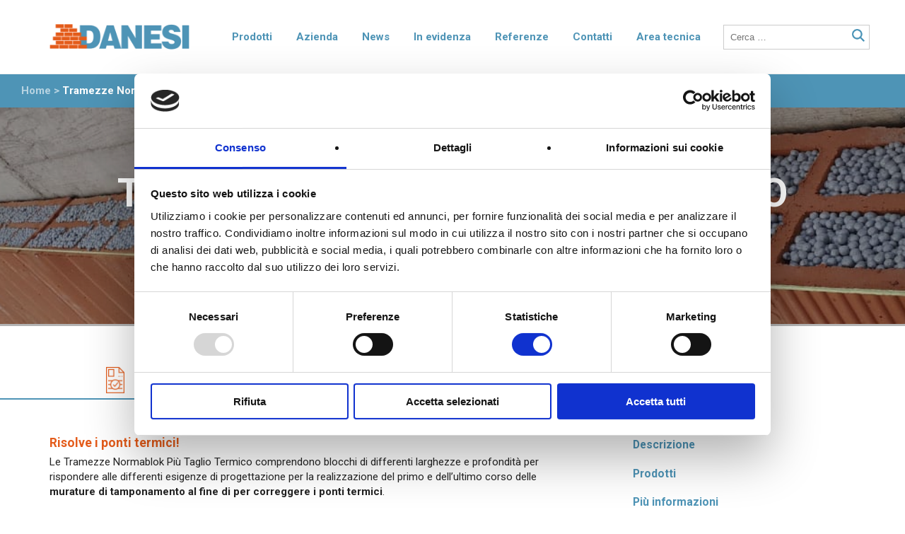

--- FILE ---
content_type: text/html; charset=UTF-8
request_url: https://www.danesilaterizi.it/prodotti/tramezze-normablok-piu-taglio-termico/
body_size: 13514
content:
<!DOCTYPE html>
<html lang="it-IT">
	<head>
		<meta charset="UTF-8">
		<meta name="viewport" content="width=device-width, initial-scale=1">
		<link rel="profile" href="http://gmpg.org/xfn/11">
		<link rel="pingback" href="https://www.danesilaterizi.it/xmlrpc.php">
		<link rel="dns-prefetch" href="//fonts.googleapis.com">
		<link rel="preconnect" href="https://fonts.gstatic.com/" crossorigin>
		<script type="text/javascript">
	window.dataLayer = window.dataLayer || [];

	function gtag() {
		dataLayer.push(arguments);
	}

	gtag("consent", "default", {
		ad_personalization: "denied",
		ad_storage: "denied",
		ad_user_data: "denied",
		analytics_storage: "denied",
		functionality_storage: "denied",
		personalization_storage: "denied",
		security_storage: "granted",
		wait_for_update: 500,
	});
	gtag("set", "ads_data_redaction", true);
	</script>
<script type="text/javascript"
		id="Cookiebot"
		src="https://consent.cookiebot.com/uc.js"
		data-implementation="wp"
		data-cbid="88d3aaaa-b748-43ac-8dc2-324d906331b4"
						data-culture="IT"
					></script>
<meta name='robots' content='index, follow, max-image-preview:large, max-snippet:-1, max-video-preview:-1' />

<!-- Google Tag Manager for WordPress by gtm4wp.com -->
<script data-cfasync="false" data-pagespeed-no-defer>
	var gtm4wp_datalayer_name = "dataLayer";
	var dataLayer = dataLayer || [];
</script>
<!-- End Google Tag Manager for WordPress by gtm4wp.com -->
	<!-- This site is optimized with the Yoast SEO plugin v26.7 - https://yoast.com/wordpress/plugins/seo/ -->
	<title>Tramezze Normablok Più Taglio Termico - Correzione ponte termico</title>
	<meta name="description" content="Linea di tramezze in laterizio di Danesi con fori saturati di eps con grafite (Neopor di BASF) specifico per ponti termico e muffa soluzioni e per l&#039;isolamento delle fondazioni." />
	<link rel="canonical" href="https://www.danesilaterizi.it/prodotti/tramezze-normablok-piu-taglio-termico/" />
	<meta property="og:locale" content="it_IT" />
	<meta property="og:type" content="article" />
	<meta property="og:title" content="Tramezze Normablok Più Taglio Termico - Correzione ponte termico" />
	<meta property="og:description" content="Linea di tramezze in laterizio di Danesi con fori saturati di eps con grafite (Neopor di BASF) specifico per ponti termico e muffa soluzioni e per l&#039;isolamento delle fondazioni." />
	<meta property="og:url" content="https://www.danesilaterizi.it/prodotti/tramezze-normablok-piu-taglio-termico/" />
	<meta property="og:site_name" content="Danesi Laterizi" />
	<meta name="twitter:card" content="summary_large_image" />
	<script type="application/ld+json" class="yoast-schema-graph">{"@context":"https://schema.org","@graph":[{"@type":"CollectionPage","@id":"https://www.danesilaterizi.it/prodotti/tramezze-normablok-piu-taglio-termico/","url":"https://www.danesilaterizi.it/prodotti/tramezze-normablok-piu-taglio-termico/","name":"Tramezze Normablok Più Taglio Termico - Correzione ponte termico","isPartOf":{"@id":"https://www.danesilaterizi.it/#website"},"primaryImageOfPage":{"@id":"https://www.danesilaterizi.it/prodotti/tramezze-normablok-piu-taglio-termico/#primaryimage"},"image":{"@id":"https://www.danesilaterizi.it/prodotti/tramezze-normablok-piu-taglio-termico/#primaryimage"},"thumbnailUrl":"https://www.danesilaterizi.it/wp-content/uploads/2020/01/Normablok-8.245.475-inc.8-Taglio-Termico.jpg","description":"Linea di tramezze in laterizio di Danesi con fori saturati di eps con grafite (Neopor di BASF) specifico per ponti termico e muffa soluzioni e per l'isolamento delle fondazioni.","breadcrumb":{"@id":"https://www.danesilaterizi.it/prodotti/tramezze-normablok-piu-taglio-termico/#breadcrumb"},"inLanguage":"it-IT"},{"@type":"ImageObject","inLanguage":"it-IT","@id":"https://www.danesilaterizi.it/prodotti/tramezze-normablok-piu-taglio-termico/#primaryimage","url":"https://www.danesilaterizi.it/wp-content/uploads/2020/01/Normablok-8.245.475-inc.8-Taglio-Termico.jpg","contentUrl":"https://www.danesilaterizi.it/wp-content/uploads/2020/01/Normablok-8.245.475-inc.8-Taglio-Termico.jpg","width":1200,"height":1000},{"@type":"BreadcrumbList","@id":"https://www.danesilaterizi.it/prodotti/tramezze-normablok-piu-taglio-termico/#breadcrumb","itemListElement":[{"@type":"ListItem","position":1,"name":"Home","item":"https://www.danesilaterizi.it/"},{"@type":"ListItem","position":2,"name":"Normablok Più Taglio Termico","item":"https://www.danesilaterizi.it/prodotti/normablok-piu-taglio-termico/"},{"@type":"ListItem","position":3,"name":"Tramezze Normablok Più Taglio Termico"}]},{"@type":"WebSite","@id":"https://www.danesilaterizi.it/#website","url":"https://www.danesilaterizi.it/","name":"Danesi Laterizi","description":"","potentialAction":[{"@type":"SearchAction","target":{"@type":"EntryPoint","urlTemplate":"https://www.danesilaterizi.it/?s={search_term_string}"},"query-input":{"@type":"PropertyValueSpecification","valueRequired":true,"valueName":"search_term_string"}}],"inLanguage":"it-IT"}]}</script>
	<!-- / Yoast SEO plugin. -->


<link rel="alternate" type="application/rss+xml" title="Feed Danesi Laterizi &raquo; Tramezze Normablok Più Taglio Termico Category" href="https://www.danesilaterizi.it/prodotti/tramezze-normablok-piu-taglio-termico/feed/" />
<style id='wp-img-auto-sizes-contain-inline-css' type='text/css'>
img:is([sizes=auto i],[sizes^="auto," i]){contain-intrinsic-size:3000px 1500px}
/*# sourceURL=wp-img-auto-sizes-contain-inline-css */
</style>
<style id='wp-emoji-styles-inline-css' type='text/css'>

	img.wp-smiley, img.emoji {
		display: inline !important;
		border: none !important;
		box-shadow: none !important;
		height: 1em !important;
		width: 1em !important;
		margin: 0 0.07em !important;
		vertical-align: -0.1em !important;
		background: none !important;
		padding: 0 !important;
	}
/*# sourceURL=wp-emoji-styles-inline-css */
</style>
<style id='wp-block-library-inline-css' type='text/css'>
:root{--wp-block-synced-color:#7a00df;--wp-block-synced-color--rgb:122,0,223;--wp-bound-block-color:var(--wp-block-synced-color);--wp-editor-canvas-background:#ddd;--wp-admin-theme-color:#007cba;--wp-admin-theme-color--rgb:0,124,186;--wp-admin-theme-color-darker-10:#006ba1;--wp-admin-theme-color-darker-10--rgb:0,107,160.5;--wp-admin-theme-color-darker-20:#005a87;--wp-admin-theme-color-darker-20--rgb:0,90,135;--wp-admin-border-width-focus:2px}@media (min-resolution:192dpi){:root{--wp-admin-border-width-focus:1.5px}}.wp-element-button{cursor:pointer}:root .has-very-light-gray-background-color{background-color:#eee}:root .has-very-dark-gray-background-color{background-color:#313131}:root .has-very-light-gray-color{color:#eee}:root .has-very-dark-gray-color{color:#313131}:root .has-vivid-green-cyan-to-vivid-cyan-blue-gradient-background{background:linear-gradient(135deg,#00d084,#0693e3)}:root .has-purple-crush-gradient-background{background:linear-gradient(135deg,#34e2e4,#4721fb 50%,#ab1dfe)}:root .has-hazy-dawn-gradient-background{background:linear-gradient(135deg,#faaca8,#dad0ec)}:root .has-subdued-olive-gradient-background{background:linear-gradient(135deg,#fafae1,#67a671)}:root .has-atomic-cream-gradient-background{background:linear-gradient(135deg,#fdd79a,#004a59)}:root .has-nightshade-gradient-background{background:linear-gradient(135deg,#330968,#31cdcf)}:root .has-midnight-gradient-background{background:linear-gradient(135deg,#020381,#2874fc)}:root{--wp--preset--font-size--normal:16px;--wp--preset--font-size--huge:42px}.has-regular-font-size{font-size:1em}.has-larger-font-size{font-size:2.625em}.has-normal-font-size{font-size:var(--wp--preset--font-size--normal)}.has-huge-font-size{font-size:var(--wp--preset--font-size--huge)}.has-text-align-center{text-align:center}.has-text-align-left{text-align:left}.has-text-align-right{text-align:right}.has-fit-text{white-space:nowrap!important}#end-resizable-editor-section{display:none}.aligncenter{clear:both}.items-justified-left{justify-content:flex-start}.items-justified-center{justify-content:center}.items-justified-right{justify-content:flex-end}.items-justified-space-between{justify-content:space-between}.screen-reader-text{border:0;clip-path:inset(50%);height:1px;margin:-1px;overflow:hidden;padding:0;position:absolute;width:1px;word-wrap:normal!important}.screen-reader-text:focus{background-color:#ddd;clip-path:none;color:#444;display:block;font-size:1em;height:auto;left:5px;line-height:normal;padding:15px 23px 14px;text-decoration:none;top:5px;width:auto;z-index:100000}html :where(.has-border-color){border-style:solid}html :where([style*=border-top-color]){border-top-style:solid}html :where([style*=border-right-color]){border-right-style:solid}html :where([style*=border-bottom-color]){border-bottom-style:solid}html :where([style*=border-left-color]){border-left-style:solid}html :where([style*=border-width]){border-style:solid}html :where([style*=border-top-width]){border-top-style:solid}html :where([style*=border-right-width]){border-right-style:solid}html :where([style*=border-bottom-width]){border-bottom-style:solid}html :where([style*=border-left-width]){border-left-style:solid}html :where(img[class*=wp-image-]){height:auto;max-width:100%}:where(figure){margin:0 0 1em}html :where(.is-position-sticky){--wp-admin--admin-bar--position-offset:var(--wp-admin--admin-bar--height,0px)}@media screen and (max-width:600px){html :where(.is-position-sticky){--wp-admin--admin-bar--position-offset:0px}}

/*# sourceURL=wp-block-library-inline-css */
</style><style id='global-styles-inline-css' type='text/css'>
:root{--wp--preset--aspect-ratio--square: 1;--wp--preset--aspect-ratio--4-3: 4/3;--wp--preset--aspect-ratio--3-4: 3/4;--wp--preset--aspect-ratio--3-2: 3/2;--wp--preset--aspect-ratio--2-3: 2/3;--wp--preset--aspect-ratio--16-9: 16/9;--wp--preset--aspect-ratio--9-16: 9/16;--wp--preset--color--black: #000000;--wp--preset--color--cyan-bluish-gray: #abb8c3;--wp--preset--color--white: #ffffff;--wp--preset--color--pale-pink: #f78da7;--wp--preset--color--vivid-red: #cf2e2e;--wp--preset--color--luminous-vivid-orange: #ff6900;--wp--preset--color--luminous-vivid-amber: #fcb900;--wp--preset--color--light-green-cyan: #7bdcb5;--wp--preset--color--vivid-green-cyan: #00d084;--wp--preset--color--pale-cyan-blue: #8ed1fc;--wp--preset--color--vivid-cyan-blue: #0693e3;--wp--preset--color--vivid-purple: #9b51e0;--wp--preset--gradient--vivid-cyan-blue-to-vivid-purple: linear-gradient(135deg,rgb(6,147,227) 0%,rgb(155,81,224) 100%);--wp--preset--gradient--light-green-cyan-to-vivid-green-cyan: linear-gradient(135deg,rgb(122,220,180) 0%,rgb(0,208,130) 100%);--wp--preset--gradient--luminous-vivid-amber-to-luminous-vivid-orange: linear-gradient(135deg,rgb(252,185,0) 0%,rgb(255,105,0) 100%);--wp--preset--gradient--luminous-vivid-orange-to-vivid-red: linear-gradient(135deg,rgb(255,105,0) 0%,rgb(207,46,46) 100%);--wp--preset--gradient--very-light-gray-to-cyan-bluish-gray: linear-gradient(135deg,rgb(238,238,238) 0%,rgb(169,184,195) 100%);--wp--preset--gradient--cool-to-warm-spectrum: linear-gradient(135deg,rgb(74,234,220) 0%,rgb(151,120,209) 20%,rgb(207,42,186) 40%,rgb(238,44,130) 60%,rgb(251,105,98) 80%,rgb(254,248,76) 100%);--wp--preset--gradient--blush-light-purple: linear-gradient(135deg,rgb(255,206,236) 0%,rgb(152,150,240) 100%);--wp--preset--gradient--blush-bordeaux: linear-gradient(135deg,rgb(254,205,165) 0%,rgb(254,45,45) 50%,rgb(107,0,62) 100%);--wp--preset--gradient--luminous-dusk: linear-gradient(135deg,rgb(255,203,112) 0%,rgb(199,81,192) 50%,rgb(65,88,208) 100%);--wp--preset--gradient--pale-ocean: linear-gradient(135deg,rgb(255,245,203) 0%,rgb(182,227,212) 50%,rgb(51,167,181) 100%);--wp--preset--gradient--electric-grass: linear-gradient(135deg,rgb(202,248,128) 0%,rgb(113,206,126) 100%);--wp--preset--gradient--midnight: linear-gradient(135deg,rgb(2,3,129) 0%,rgb(40,116,252) 100%);--wp--preset--font-size--small: 13px;--wp--preset--font-size--medium: 20px;--wp--preset--font-size--large: 36px;--wp--preset--font-size--x-large: 42px;--wp--preset--spacing--20: 0.44rem;--wp--preset--spacing--30: 0.67rem;--wp--preset--spacing--40: 1rem;--wp--preset--spacing--50: 1.5rem;--wp--preset--spacing--60: 2.25rem;--wp--preset--spacing--70: 3.38rem;--wp--preset--spacing--80: 5.06rem;--wp--preset--shadow--natural: 6px 6px 9px rgba(0, 0, 0, 0.2);--wp--preset--shadow--deep: 12px 12px 50px rgba(0, 0, 0, 0.4);--wp--preset--shadow--sharp: 6px 6px 0px rgba(0, 0, 0, 0.2);--wp--preset--shadow--outlined: 6px 6px 0px -3px rgb(255, 255, 255), 6px 6px rgb(0, 0, 0);--wp--preset--shadow--crisp: 6px 6px 0px rgb(0, 0, 0);}:where(.is-layout-flex){gap: 0.5em;}:where(.is-layout-grid){gap: 0.5em;}body .is-layout-flex{display: flex;}.is-layout-flex{flex-wrap: wrap;align-items: center;}.is-layout-flex > :is(*, div){margin: 0;}body .is-layout-grid{display: grid;}.is-layout-grid > :is(*, div){margin: 0;}:where(.wp-block-columns.is-layout-flex){gap: 2em;}:where(.wp-block-columns.is-layout-grid){gap: 2em;}:where(.wp-block-post-template.is-layout-flex){gap: 1.25em;}:where(.wp-block-post-template.is-layout-grid){gap: 1.25em;}.has-black-color{color: var(--wp--preset--color--black) !important;}.has-cyan-bluish-gray-color{color: var(--wp--preset--color--cyan-bluish-gray) !important;}.has-white-color{color: var(--wp--preset--color--white) !important;}.has-pale-pink-color{color: var(--wp--preset--color--pale-pink) !important;}.has-vivid-red-color{color: var(--wp--preset--color--vivid-red) !important;}.has-luminous-vivid-orange-color{color: var(--wp--preset--color--luminous-vivid-orange) !important;}.has-luminous-vivid-amber-color{color: var(--wp--preset--color--luminous-vivid-amber) !important;}.has-light-green-cyan-color{color: var(--wp--preset--color--light-green-cyan) !important;}.has-vivid-green-cyan-color{color: var(--wp--preset--color--vivid-green-cyan) !important;}.has-pale-cyan-blue-color{color: var(--wp--preset--color--pale-cyan-blue) !important;}.has-vivid-cyan-blue-color{color: var(--wp--preset--color--vivid-cyan-blue) !important;}.has-vivid-purple-color{color: var(--wp--preset--color--vivid-purple) !important;}.has-black-background-color{background-color: var(--wp--preset--color--black) !important;}.has-cyan-bluish-gray-background-color{background-color: var(--wp--preset--color--cyan-bluish-gray) !important;}.has-white-background-color{background-color: var(--wp--preset--color--white) !important;}.has-pale-pink-background-color{background-color: var(--wp--preset--color--pale-pink) !important;}.has-vivid-red-background-color{background-color: var(--wp--preset--color--vivid-red) !important;}.has-luminous-vivid-orange-background-color{background-color: var(--wp--preset--color--luminous-vivid-orange) !important;}.has-luminous-vivid-amber-background-color{background-color: var(--wp--preset--color--luminous-vivid-amber) !important;}.has-light-green-cyan-background-color{background-color: var(--wp--preset--color--light-green-cyan) !important;}.has-vivid-green-cyan-background-color{background-color: var(--wp--preset--color--vivid-green-cyan) !important;}.has-pale-cyan-blue-background-color{background-color: var(--wp--preset--color--pale-cyan-blue) !important;}.has-vivid-cyan-blue-background-color{background-color: var(--wp--preset--color--vivid-cyan-blue) !important;}.has-vivid-purple-background-color{background-color: var(--wp--preset--color--vivid-purple) !important;}.has-black-border-color{border-color: var(--wp--preset--color--black) !important;}.has-cyan-bluish-gray-border-color{border-color: var(--wp--preset--color--cyan-bluish-gray) !important;}.has-white-border-color{border-color: var(--wp--preset--color--white) !important;}.has-pale-pink-border-color{border-color: var(--wp--preset--color--pale-pink) !important;}.has-vivid-red-border-color{border-color: var(--wp--preset--color--vivid-red) !important;}.has-luminous-vivid-orange-border-color{border-color: var(--wp--preset--color--luminous-vivid-orange) !important;}.has-luminous-vivid-amber-border-color{border-color: var(--wp--preset--color--luminous-vivid-amber) !important;}.has-light-green-cyan-border-color{border-color: var(--wp--preset--color--light-green-cyan) !important;}.has-vivid-green-cyan-border-color{border-color: var(--wp--preset--color--vivid-green-cyan) !important;}.has-pale-cyan-blue-border-color{border-color: var(--wp--preset--color--pale-cyan-blue) !important;}.has-vivid-cyan-blue-border-color{border-color: var(--wp--preset--color--vivid-cyan-blue) !important;}.has-vivid-purple-border-color{border-color: var(--wp--preset--color--vivid-purple) !important;}.has-vivid-cyan-blue-to-vivid-purple-gradient-background{background: var(--wp--preset--gradient--vivid-cyan-blue-to-vivid-purple) !important;}.has-light-green-cyan-to-vivid-green-cyan-gradient-background{background: var(--wp--preset--gradient--light-green-cyan-to-vivid-green-cyan) !important;}.has-luminous-vivid-amber-to-luminous-vivid-orange-gradient-background{background: var(--wp--preset--gradient--luminous-vivid-amber-to-luminous-vivid-orange) !important;}.has-luminous-vivid-orange-to-vivid-red-gradient-background{background: var(--wp--preset--gradient--luminous-vivid-orange-to-vivid-red) !important;}.has-very-light-gray-to-cyan-bluish-gray-gradient-background{background: var(--wp--preset--gradient--very-light-gray-to-cyan-bluish-gray) !important;}.has-cool-to-warm-spectrum-gradient-background{background: var(--wp--preset--gradient--cool-to-warm-spectrum) !important;}.has-blush-light-purple-gradient-background{background: var(--wp--preset--gradient--blush-light-purple) !important;}.has-blush-bordeaux-gradient-background{background: var(--wp--preset--gradient--blush-bordeaux) !important;}.has-luminous-dusk-gradient-background{background: var(--wp--preset--gradient--luminous-dusk) !important;}.has-pale-ocean-gradient-background{background: var(--wp--preset--gradient--pale-ocean) !important;}.has-electric-grass-gradient-background{background: var(--wp--preset--gradient--electric-grass) !important;}.has-midnight-gradient-background{background: var(--wp--preset--gradient--midnight) !important;}.has-small-font-size{font-size: var(--wp--preset--font-size--small) !important;}.has-medium-font-size{font-size: var(--wp--preset--font-size--medium) !important;}.has-large-font-size{font-size: var(--wp--preset--font-size--large) !important;}.has-x-large-font-size{font-size: var(--wp--preset--font-size--x-large) !important;}
/*# sourceURL=global-styles-inline-css */
</style>

<style id='classic-theme-styles-inline-css' type='text/css'>
/*! This file is auto-generated */
.wp-block-button__link{color:#fff;background-color:#32373c;border-radius:9999px;box-shadow:none;text-decoration:none;padding:calc(.667em + 2px) calc(1.333em + 2px);font-size:1.125em}.wp-block-file__button{background:#32373c;color:#fff;text-decoration:none}
/*# sourceURL=/wp-includes/css/classic-themes.min.css */
</style>
<link rel='stylesheet' id='contact-form-7-css' href='https://www.danesilaterizi.it/wp-content/plugins/contact-form-7/includes/css/styles.css?ver=6.1.4' type='text/css' media='all' />
<link rel='stylesheet' id='responsive-lightbox-featherlight-css' href='https://www.danesilaterizi.it/wp-content/plugins/responsive-lightbox/assets/featherlight/featherlight.min.css?ver=1.7.14' type='text/css' media='all' />
<link rel='stylesheet' id='responsive-lightbox-featherlight-gallery-css' href='https://www.danesilaterizi.it/wp-content/plugins/responsive-lightbox/assets/featherlight/featherlight.gallery.min.css?ver=1.7.14' type='text/css' media='all' />
<link rel='stylesheet' id='user-registration-pro-admin-style-css' href='https://www.danesilaterizi.it/wp-content/plugins/user-registration-pro/assets/css/user-registration-pro-admin.css?ver=5.4.7' type='text/css' media='all' />
<link rel='stylesheet' id='main-style-css' href='https://www.danesilaterizi.it/wp-content/themes/realta_danesilaterizi/dist/css/index.css?ver=1768730091' type='text/css' media='all' />
<link rel='stylesheet' id='cf7cf-style-css' href='https://www.danesilaterizi.it/wp-content/plugins/cf7-conditional-fields/style.css?ver=2.6.7' type='text/css' media='all' />
<script type="text/javascript" src="https://www.danesilaterizi.it/wp-includes/js/jquery/jquery.min.js?ver=3.7.1" id="jquery-core-js"></script>
<script type="text/javascript" src="https://www.danesilaterizi.it/wp-includes/js/jquery/jquery-migrate.min.js?ver=3.4.1" id="jquery-migrate-js"></script>
<script type="text/javascript" src="https://www.danesilaterizi.it/wp-content/plugins/responsive-lightbox/assets/featherlight/featherlight.min.js?ver=1.7.14" id="responsive-lightbox-featherlight-js"></script>
<script type="text/javascript" src="https://www.danesilaterizi.it/wp-content/plugins/responsive-lightbox/assets/featherlight/featherlight.gallery.min.js?ver=1.7.14" id="responsive-lightbox-featherlight-gallery-js"></script>
<script type="text/javascript" src="https://www.danesilaterizi.it/wp-includes/js/underscore.min.js?ver=1.13.7" id="underscore-js"></script>
<script type="text/javascript" src="https://www.danesilaterizi.it/wp-content/plugins/responsive-lightbox/assets/infinitescroll/infinite-scroll.pkgd.min.js?ver=4.0.1" id="responsive-lightbox-infinite-scroll-js"></script>
<script type="text/javascript" src="https://www.danesilaterizi.it/wp-content/plugins/responsive-lightbox/assets/dompurify/purify.min.js?ver=3.3.1" id="dompurify-js"></script>
<script type="text/javascript" id="responsive-lightbox-sanitizer-js-before">
/* <![CDATA[ */
window.RLG = window.RLG || {}; window.RLG.sanitizeAllowedHosts = ["youtube.com","www.youtube.com","youtu.be","vimeo.com","player.vimeo.com"];
//# sourceURL=responsive-lightbox-sanitizer-js-before
/* ]]> */
</script>
<script type="text/javascript" src="https://www.danesilaterizi.it/wp-content/plugins/responsive-lightbox/js/sanitizer.js?ver=2.6.1" id="responsive-lightbox-sanitizer-js"></script>
<script type="text/javascript" id="responsive-lightbox-js-before">
/* <![CDATA[ */
var rlArgs = {"script":"featherlight","selector":"lightbox","customEvents":"","activeGalleries":true,"openSpeed":250,"closeSpeed":250,"closeOnClick":"background","closeOnEsc":true,"galleryFadeIn":100,"galleryFadeOut":300,"woocommerce_gallery":false,"ajaxurl":"https:\/\/www.danesilaterizi.it\/wp-admin\/admin-ajax.php","nonce":"2d5712c67a","preview":false,"postId":3187,"scriptExtension":false};

//# sourceURL=responsive-lightbox-js-before
/* ]]> */
</script>
<script type="text/javascript" src="https://www.danesilaterizi.it/wp-content/plugins/responsive-lightbox/js/front.js?ver=2.6.1" id="responsive-lightbox-js"></script>
<link rel="https://api.w.org/" href="https://www.danesilaterizi.it/wp-json/" /><link rel="EditURI" type="application/rsd+xml" title="RSD" href="https://www.danesilaterizi.it/xmlrpc.php?rsd" />
<meta name="generator" content="WordPress 6.9" />

<!-- Google Tag Manager for WordPress by gtm4wp.com -->
<!-- GTM Container placement set to footer -->
<script data-cfasync="false" data-pagespeed-no-defer>
	var dataLayer_content = {"pagePostType":"product","pagePostType2":"tax-product","pageCategory":[]};
	dataLayer.push( dataLayer_content );
</script>
<script data-cfasync="false" data-pagespeed-no-defer>
(function(w,d,s,l,i){w[l]=w[l]||[];w[l].push({'gtm.start':
new Date().getTime(),event:'gtm.js'});var f=d.getElementsByTagName(s)[0],
j=d.createElement(s),dl=l!='dataLayer'?'&l='+l:'';j.async=true;j.src=
'//www.googletagmanager.com/gtm.js?id='+i+dl;f.parentNode.insertBefore(j,f);
})(window,document,'script','dataLayer','GTM-5SN55TB');
</script>
<!-- End Google Tag Manager for WordPress by gtm4wp.com --><link rel="icon" href="https://www.danesilaterizi.it/wp-content/uploads/2020/02/favicon.ico" sizes="32x32" />
<link rel="icon" href="https://www.danesilaterizi.it/wp-content/uploads/2020/02/favicon.ico" sizes="192x192" />
<link rel="apple-touch-icon" href="https://www.danesilaterizi.it/wp-content/uploads/2020/02/favicon.ico" />
<meta name="msapplication-TileImage" content="https://www.danesilaterizi.it/wp-content/uploads/2020/02/favicon.ico" />

		<!-- Global site tag (gtag.js) - Google Analytics -->
		<script async src="https://www.googletagmanager.com/gtag/js?id=UA-49184267-1"></script>
		<script>
		  window.dataLayer = window.dataLayer || [];
		  function gtag(){dataLayer.push(arguments);}
		  gtag('js', new Date());
		  gtag('config', 'UA-49184267-1');
		</script>
	</head>
	<body class="archive tax-product_category term-tramezze-normablok-piu-taglio-termico term-222 wp-theme-realta_danesilaterizi user-registration-page ur-settings-sidebar-show ">
		<main id="main" class="site" data-template="taxonomy">
			<div id="loader" class="top-0 left-0 bottom-0 right-0 z2"></div>
			
<header class="header header--main fixed fluid left-0" role="banner">
  <div class="header__inner max-width-5 mx-auto flex flex-end items-center">

    <div class="header__logo-wrapper px2">
      <a class="header__logo inline-block" href="https://www.danesilaterizi.it/" rel="home">
        <img class="contain-image" src="https://www.danesilaterizi.it/wp-content/uploads/2019/12/logo.png"/>
      </a>
    </div>

    <div class="header__menu-wrapper flex-auto px2 md-pl3 xs-hide sm-hide md-hide">
      <nav class="header__nav" role="navigation">
        <div class="menu-main-menu-container"><ul id="menu-main-menu" class="menu menu--primary m0 p0"><li id="menu-item-6204" class="menu-item-collection menu-item menu-item-type-post_type_archive menu-item-object-product menu-item-6204"><a href="https://www.danesilaterizi.it/prodotti/">Prodotti</a></li>
<li id="menu-item-2534" class="menu-item menu-item-type-custom menu-item-object-custom menu-item-has-children menu-item-2534"><a href="#">Azienda</a>
<ul class="sub-menu">
	<li id="menu-item-2372" class="menu-item menu-item-type-post_type menu-item-object-page menu-item-2372"><a href="https://www.danesilaterizi.it/il-gruppo/">Il gruppo</a></li>
	<li id="menu-item-2535" class="menu-item menu-item-type-post_type menu-item-object-page menu-item-2535"><a href="https://www.danesilaterizi.it/partners/">Partner</a></li>
	<li id="menu-item-2536" class="menu-item menu-item-type-post_type menu-item-object-page menu-item-2536"><a href="https://www.danesilaterizi.it/ambiente/">Ambiente</a></li>
	<li id="menu-item-4441" class="menu-item menu-item-type-post_type menu-item-object-page menu-item-4441"><a href="https://www.danesilaterizi.it/stabilimenti/">Stabilimenti</a></li>
	<li id="menu-item-5993" class="menu-item menu-item-type-custom menu-item-object-custom menu-item-5993"><a href="https://www.danesilaterizi.it/rete-commerciale">Rete commerciale</a></li>
	<li id="menu-item-7056" class="menu-item menu-item-type-post_type menu-item-object-page menu-item-7056"><a href="https://www.danesilaterizi.it/ufficio-tecnico/">Ufficio Tecnico</a></li>
</ul>
</li>
<li id="menu-item-4495" class="menu-item menu-item-type-custom menu-item-object-custom menu-item-has-children menu-item-4495"><a href="#">News</a>
<ul class="sub-menu">
	<li id="menu-item-22293" class="menu-item menu-item-type-taxonomy menu-item-object-category menu-item-22293"><a href="https://www.danesilaterizi.it/category/eventi/">Eventi</a></li>
	<li id="menu-item-19532" class="menu-item menu-item-type-taxonomy menu-item-object-category menu-item-19532"><a href="https://www.danesilaterizi.it/category/mostre/">Mostre</a></li>
	<li id="menu-item-22292" class="menu-item menu-item-type-taxonomy menu-item-object-category menu-item-22292"><a href="https://www.danesilaterizi.it/category/rassegna-stampa/">Rassegna stampa</a></li>
	<li id="menu-item-22294" class="menu-item menu-item-type-taxonomy menu-item-object-category menu-item-22294"><a href="https://www.danesilaterizi.it/category/video/">Video</a></li>
	<li id="menu-item-6445" class="menu-item menu-item-type-post_type menu-item-object-page menu-item-6445"><a href="https://www.danesilaterizi.it/novita-dall-azienda-newsletter/">Novità dall’azienda</a></li>
</ul>
</li>
<li id="menu-item-5998" class="menu-item menu-item-type-custom menu-item-object-custom menu-item-has-children menu-item-5998"><a href="#">In evidenza</a>
<ul class="sub-menu">
	<li id="menu-item-6209" class="menu-item menu-item-type-post_type menu-item-object-page menu-item-6209"><a href="https://www.danesilaterizi.it/normablok-piu-high-performance-blocchi-con-polistirolo/">Normablok Più High Performance</a></li>
	<li id="menu-item-6208" class="menu-item menu-item-type-post_type menu-item-object-page menu-item-6208"><a href="https://www.danesilaterizi.it/muratura-armata-danesi-blocchi-in-laterizio/">Muratura armata Danesi</a></li>
	<li id="menu-item-6207" class="menu-item menu-item-type-post_type menu-item-object-page menu-item-6207"><a href="https://www.danesilaterizi.it/normablok-piu-ponti-termici-isola-pilastri/">Normablok Più Ponti Termici</a></li>
	<li id="menu-item-5994" class="menu-item menu-item-type-post_type menu-item-object-page menu-item-5994"><a href="https://www.danesilaterizi.it/normablok-piu-taglio-termico/">Normablok Più Taglio Termico</a></li>
	<li id="menu-item-12362" class="menu-item menu-item-type-post_type menu-item-object-page menu-item-12362"><a href="https://www.danesilaterizi.it/normablok-piu-cam/">Normablok Più CAM</a></li>
	<li id="menu-item-21080" class="menu-item menu-item-type-post_type menu-item-object-page menu-item-21080"><a href="https://www.danesilaterizi.it/normablok-piu-s40-ma-per-la-ricostruzione-post-sisma-zona-cratere/">Normablok Più S40 MA ricostruzione post sisma</a></li>
</ul>
</li>
<li id="menu-item-5992" class="menu-item menu-item-type-custom menu-item-object-custom menu-item-5992"><a href="https://www.danesilaterizi.it//references">Referenze</a></li>
<li id="menu-item-2677" class="menu-item menu-item-type-post_type menu-item-object-page menu-item-2677"><a href="https://www.danesilaterizi.it/contatti/">Contatti</a></li>
<li id="menu-item-6246" class="menu-item menu-item-type-post_type menu-item-object-page menu-item-6246"><a href="https://www.danesilaterizi.it/area-tecnica/">Area tecnica</a></li>
</ul></div>      </nav>
    </div>
    <div class="header__search xs-hide sm-hide md-hide"><form role="search" method="get" class="search-form" action="https://www.danesilaterizi.it/">
				<label>
					<span class="screen-reader-text">Ricerca per:</span>
					<input type="search" class="search-field" placeholder="Cerca &hellip;" value="" name="s" />
				</label>
				<input type="submit" class="search-submit" value="Cerca" />
			</form></div>

    <div class="header__toggle-wrapper px2 lg-hide">
      <div class="header__toggle">
        <div class="bar relative"></div>
      </div>
    </div>
  </div>
  <div class="header__collection xs-hide sm-hide md-hide">
    
<div class="wrapper max-width-5 mx-auto py3 px2 flex">
  <ul class="header__list flex flex-wrap m0 p0">
          <li class="header__category list-reset px1 py2 relative col col-6 md-col-3 relative">
        <div class="wrapper flex items-center pb1">
                      <div class="header__category-icon" style="background: url(https://www.danesilaterizi.it/wp-content/uploads/2020/01/HP.png) no-repeat center center; background-size: contain;"></div>
                    <div class="header__category-link title-warm inline-block">Normablok Più CAM</div>
        </div>

        <div class="header__category-description">Blocchi isolanti in laterizio rispondenti alle richieste CAM necessarie all’ottenimento del Superbonus 110%, con polistirene additivato di grafite Neopor® BMB di BASF. Un EPS derivato da materie prime rinnovabili e non fossili.</div>
        <a class="absolute bottom-0 top-0 left-0 right-0" href="https://www.danesilaterizi.it/prodotti/normablok-piu-cam/"></a>
      </li>
          <li class="header__category list-reset px1 py2 relative col col-6 md-col-3 relative">
        <div class="wrapper flex items-center pb1">
                      <div class="header__category-icon" style="background: url(https://www.danesilaterizi.it/wp-content/uploads/2020/01/HP.png) no-repeat center center; background-size: contain;"></div>
                    <div class="header__category-link title-warm inline-block">Normablok Più</div>
        </div>

        <div class="header__category-description">Blocchi isolanti in laterizio con polistirene additivato di grafite per murature armate, tamponamento e correzione dei ponti termici dei pilastri.</div>
        <a class="absolute bottom-0 top-0 left-0 right-0" href="https://www.danesilaterizi.it/prodotti/normablok-piu/"></a>
      </li>
          <li class="header__category list-reset px1 py2 relative col col-6 md-col-3 relative">
        <div class="wrapper flex items-center pb1">
                      <div class="header__category-icon" style="background: url(https://www.danesilaterizi.it/wp-content/uploads/2020/01/TT.png) no-repeat center center; background-size: contain;"></div>
                    <div class="header__category-link title-warm inline-block">Normablok Più Taglio Termico</div>
        </div>

        <div class="header__category-description">Blocchi isolanti in laterizio con polistirene additivato di grafite per l'isolamento della fondazione e del solaio.</div>
        <a class="absolute bottom-0 top-0 left-0 right-0" href="https://www.danesilaterizi.it/prodotti/normablok-piu-taglio-termico/"></a>
      </li>
          <li class="header__category list-reset px1 py2 relative col col-6 md-col-3 relative">
        <div class="wrapper flex items-center pb1">
                      <div class="header__category-icon" style="background: url(https://www.danesilaterizi.it/wp-content/uploads/2020/01/PLAN.png) no-repeat center center; background-size: contain;"></div>
                    <div class="header__category-link title-warm inline-block">Poroton Plan</div>
        </div>

        <div class="header__category-description">Blocchi in laterizio rettificati dalle elevate prestazioni termiche, anche a setti sottili o integrati con polistirene addittivato di grafite.</div>
        <a class="absolute bottom-0 top-0 left-0 right-0" href="https://www.danesilaterizi.it/prodotti/poroton-plan/"></a>
      </li>
          <li class="header__category list-reset px1 py2 relative col col-6 md-col-3 relative">
        <div class="wrapper flex items-center pb1">
                      <div class="header__category-icon" style="background: url(https://www.danesilaterizi.it/wp-content/uploads/2020/01/POROTON.png) no-repeat center center; background-size: contain;"></div>
                    <div class="header__category-link title-warm inline-block">Poroton</div>
        </div>

        <div class="header__category-description">Blocchi in laterizio porizzati con elevate prestazioni per murature portanti, anche in zona sismica, e di tamponamento.</div>
        <a class="absolute bottom-0 top-0 left-0 right-0" href="https://www.danesilaterizi.it/prodotti/poroton/"></a>
      </li>
          <li class="header__category list-reset px1 py2 relative col col-6 md-col-3 relative">
        <div class="wrapper flex items-center pb1">
                      <div class="header__category-icon" style="background: url(https://www.danesilaterizi.it/wp-content/uploads/2020/01/TRADIZIONALE.png) no-repeat center center; background-size: contain;"></div>
                    <div class="header__category-link title-warm inline-block">Laterizio Tradizionale</div>
        </div>

        <div class="header__category-description">Blocchi per murature portanti, anche in zona sismica, e di tamponamento.</div>
        <a class="absolute bottom-0 top-0 left-0 right-0" href="https://www.danesilaterizi.it/prodotti/laterizio-tradizionale/"></a>
      </li>
          <li class="header__category list-reset px1 py2 relative col col-6 md-col-3 relative">
        <div class="wrapper flex items-center pb1">
                      <div class="header__category-icon" style="background: url(https://www.danesilaterizi.it/wp-content/uploads/2020/01/FO.png) no-repeat center center; background-size: contain;"></div>
                    <div class="header__category-link title-warm inline-block">Laterizio per divisori</div>
        </div>

        <div class="header__category-description">Blocchi per pareti di divisione tra unità abitative e tramezzature interne.</div>
        <a class="absolute bottom-0 top-0 left-0 right-0" href="https://www.danesilaterizi.it/prodotti/laterizio-per-divisori/"></a>
      </li>
          <li class="header__category list-reset px1 py2 relative col col-6 md-col-3 relative">
        <div class="wrapper flex items-center pb1">
                      <div class="header__category-icon" style="background: url(https://www.danesilaterizi.it/wp-content/uploads/2020/01/SOLAI.png) no-repeat center center; background-size: contain;"></div>
                    <div class="header__category-link title-warm inline-block">Laterizio per solai</div>
        </div>

        <div class="header__category-description">Blocchi per solai a nervature parallele, anche utilizzabili in abbinamento a tutti i tipi di travetti o su lastre in calcestruzzo.</div>
        <a class="absolute bottom-0 top-0 left-0 right-0" href="https://www.danesilaterizi.it/prodotti/laterizio-per-solai/"></a>
      </li>
          <li class="header__category list-reset px1 py2 relative col col-6 md-col-3 relative">
        <div class="wrapper flex items-center pb1">
                      <div class="header__category-icon" style="background: url(https://www.danesilaterizi.it/wp-content/uploads/2020/01/SACCO.png) no-repeat center center; background-size: contain;"></div>
                    <div class="header__category-link title-warm inline-block">Malte e accessori</div>
        </div>

        <div class="header__category-description">Accessori quali malte termiche, collanti cementizi e fasce tagliagiunti.</div>
        <a class="absolute bottom-0 top-0 left-0 right-0" href="https://www.danesilaterizi.it/prodotti/malte-e-accessori/"></a>
      </li>
        <a class="section__link button button--warm mt2" href="https://www.danesilaterizi.it/prodotti">Tutti i prodotti</a>
  </ul>
</div>
  </div>
</header>


<div class="header--offcanvas fixed top-0 lg-hide overflow-hidden" role="navigation" data-enter-from="top">
  <div class="header__wrapper">
    <div class="menu-main-menu-container"><ul id="menu-main-menu-1" class="menu menu--mobile m0 p0"><li class="menu-item-collection menu-item menu-item-type-post_type_archive menu-item-object-product menu-item-6204"><a href="https://www.danesilaterizi.it/prodotti/">Prodotti</a></li>
<li class="menu-item menu-item-type-custom menu-item-object-custom menu-item-has-children menu-item-2534"><a href="#">Azienda</a>
<ul class="sub-menu">
	<li class="menu-item menu-item-type-post_type menu-item-object-page menu-item-2372"><a href="https://www.danesilaterizi.it/il-gruppo/">Il gruppo</a></li>
	<li class="menu-item menu-item-type-post_type menu-item-object-page menu-item-2535"><a href="https://www.danesilaterizi.it/partners/">Partner</a></li>
	<li class="menu-item menu-item-type-post_type menu-item-object-page menu-item-2536"><a href="https://www.danesilaterizi.it/ambiente/">Ambiente</a></li>
	<li class="menu-item menu-item-type-post_type menu-item-object-page menu-item-4441"><a href="https://www.danesilaterizi.it/stabilimenti/">Stabilimenti</a></li>
	<li class="menu-item menu-item-type-custom menu-item-object-custom menu-item-5993"><a href="https://www.danesilaterizi.it/rete-commerciale">Rete commerciale</a></li>
	<li class="menu-item menu-item-type-post_type menu-item-object-page menu-item-7056"><a href="https://www.danesilaterizi.it/ufficio-tecnico/">Ufficio Tecnico</a></li>
</ul>
</li>
<li class="menu-item menu-item-type-custom menu-item-object-custom menu-item-has-children menu-item-4495"><a href="#">News</a>
<ul class="sub-menu">
	<li class="menu-item menu-item-type-taxonomy menu-item-object-category menu-item-22293"><a href="https://www.danesilaterizi.it/category/eventi/">Eventi</a></li>
	<li class="menu-item menu-item-type-taxonomy menu-item-object-category menu-item-19532"><a href="https://www.danesilaterizi.it/category/mostre/">Mostre</a></li>
	<li class="menu-item menu-item-type-taxonomy menu-item-object-category menu-item-22292"><a href="https://www.danesilaterizi.it/category/rassegna-stampa/">Rassegna stampa</a></li>
	<li class="menu-item menu-item-type-taxonomy menu-item-object-category menu-item-22294"><a href="https://www.danesilaterizi.it/category/video/">Video</a></li>
	<li class="menu-item menu-item-type-post_type menu-item-object-page menu-item-6445"><a href="https://www.danesilaterizi.it/novita-dall-azienda-newsletter/">Novità dall’azienda</a></li>
</ul>
</li>
<li class="menu-item menu-item-type-custom menu-item-object-custom menu-item-has-children menu-item-5998"><a href="#">In evidenza</a>
<ul class="sub-menu">
	<li class="menu-item menu-item-type-post_type menu-item-object-page menu-item-6209"><a href="https://www.danesilaterizi.it/normablok-piu-high-performance-blocchi-con-polistirolo/">Normablok Più High Performance</a></li>
	<li class="menu-item menu-item-type-post_type menu-item-object-page menu-item-6208"><a href="https://www.danesilaterizi.it/muratura-armata-danesi-blocchi-in-laterizio/">Muratura armata Danesi</a></li>
	<li class="menu-item menu-item-type-post_type menu-item-object-page menu-item-6207"><a href="https://www.danesilaterizi.it/normablok-piu-ponti-termici-isola-pilastri/">Normablok Più Ponti Termici</a></li>
	<li class="menu-item menu-item-type-post_type menu-item-object-page menu-item-5994"><a href="https://www.danesilaterizi.it/normablok-piu-taglio-termico/">Normablok Più Taglio Termico</a></li>
	<li class="menu-item menu-item-type-post_type menu-item-object-page menu-item-12362"><a href="https://www.danesilaterizi.it/normablok-piu-cam/">Normablok Più CAM</a></li>
	<li class="menu-item menu-item-type-post_type menu-item-object-page menu-item-21080"><a href="https://www.danesilaterizi.it/normablok-piu-s40-ma-per-la-ricostruzione-post-sisma-zona-cratere/">Normablok Più S40 MA ricostruzione post sisma</a></li>
</ul>
</li>
<li class="menu-item menu-item-type-custom menu-item-object-custom menu-item-5992"><a href="https://www.danesilaterizi.it//references">Referenze</a></li>
<li class="menu-item menu-item-type-post_type menu-item-object-page menu-item-2677"><a href="https://www.danesilaterizi.it/contatti/">Contatti</a></li>
<li class="menu-item menu-item-type-post_type menu-item-object-page menu-item-6246"><a href="https://www.danesilaterizi.it/area-tecnica/">Area tecnica</a></li>
</ul></div>    <div class="header__search"><form role="search" method="get" class="search-form" action="https://www.danesilaterizi.it/">
				<label>
					<span class="screen-reader-text">Ricerca per:</span>
					<input type="search" class="search-field" placeholder="Cerca &hellip;" value="" name="s" />
				</label>
				<input type="submit" class="search-submit" value="Cerca" />
			</form></div>
  </div>
</div>

 	<div class="content-area">
 		
<div class="taxonomy relative clearfix">
  <div class="breadcrumbs p2 md-px3">
    <a href="https://www.danesilaterizi.it">Home</a> > <a href="https://www.danesilaterizi.it/tramezze-normablok-piu-taglio-termico">Tramezze Normablok Più Taglio Termico</a>
  </div>
	<header class="page__header relative" style="background: url( https://www.danesilaterizi.it/wp-content/uploads/2020/02/normablok-più-tagliotermico-tramezze-solaio-e-pilastri_4.jpeg) center center no-repeat; background-size: cover;">
    <div class="wrapper center max-width-5 mx-auto relative clearfix py3 md-py4">
      <h1 class="page__title m0 p0">Tramezze Normablok Più Taglio Termico</h1>
    </div>
	</header>

    <div class="max-width-5 mx-auto px2 md-px0 my4 wrapper relative clearfix">
      <div class="taxonomy__content col col-12 md-col-8 clearfix pb3 md-pb4">
        
  <section id="taxonomy__desc" class="section__description section max-width-5 mx-auto clearfix px2 pb3">
        <div class="section__title--wrapper flex col-12 md-col-4 mb4">
      <img class="section__icon mr2" src="https://www.danesilaterizi.it/wp-content/uploads/2019/12/icon-07.png" alt="">
      <h2 class="section__title title m0 p0">Descrizione</h2>
    </div>

    <div class="section__body">
            <div class="section__tile">
                  <h3 class="section__subtitle title-warm m0 p0 pb1">Risolve i ponti termici!</h3>
                <div class="section__body wysiwyg pb3"><p>Le Tramezze Normablok Più Taglio Termico comprendono blocchi di differenti larghezze e profondità per rispondere alle differenti esigenze di progettazione per la realizzazione del primo e dell’ultimo corso delle <strong>murature di tamponamento al fine di per correggere i ponti termici</strong>.</p>
</div>
            </div>
          <div class="section__tile">
                  <h3 class="section__subtitle title-warm m0 p0 pb1">La soluzione per abbattere il flusso termico in direzione verticale</h3>
                <div class="section__body wysiwyg pb3"><p>Questa gamma completa di elementi portanti in zona sismica ha il vantaggio dell’isolamento già incorporato nel blocco. Infatti, è parte del sistema Normablok Più, un sistema costruttivo completo e brevettato di blocchi in laterizio integrati con polistirene additivato di grafite <strong>Neopor<sup>®</sup> di BASF.</strong></p>
</div>
            </div>
      </div>

</section>



  <section id="taxonomy__prod" class="section__type section max-width-5 mx-auto clearfix px2 pb3">
    <div class="section__title--wrapper flex col-12 md-col-4 mb4">
      <h2 class="section__title section__type-title title m0 p0">Prodotti</h2>
    </div>

    <!--fwp-loop-->

    <div class="section__subcategory-wrapper flex flex-wrap items-center pb2 md-pb3">
      <div class="section__image px2"><picture><source media="(min-width: 425px)" srcset="https://www.danesilaterizi.it/wp-content/uploads/2020/01/Normablok-8.245.475-inc.8-Taglio-Termico.jpg 1x, https://www.danesilaterizi.it/wp-content/uploads/2020/01/Normablok-8.245.475-inc.8-Taglio-Termico.jpg 2x"><img class="lazy fluid  " data-src="https://www.danesilaterizi.it/wp-content/uploads/2020/01/Normablok-8.245.475-inc.8-Taglio-Termico.jpg" data-lazy="https://www.danesilaterizi.it/wp-content/uploads/2020/01/Normablok-8.245.475-inc.8-Taglio-Termico.jpg" alt=""></picture></div>
      <div class="section__header px2">
        <h3 class="section__category title-warm m0 pb1"><a href="https://www.danesilaterizi.it/product/normablok-8-245-475-inc-8-taglio-termico-laterizio-con-isolante/">Normablok 8.24,5.47,5 inc.8 Taglio Termico</a></h3>
        <div class="section__description pb1">Tramezza in laterizio con fori saturati di polistirene additivato con grafite Neopor® di BASF specifico per realizzare il primo e&hellip;</div>
        <div class="factory"><strong>Soncino (CR)</strong></div>
      </div>
      <a class="section__link p2 md-px3" href="https://www.danesilaterizi.it/product/normablok-8-245-475-inc-8-taglio-termico-laterizio-con-isolante/">scopri</a>
    </div>
 
    <div class="section__subcategory-wrapper flex flex-wrap items-center pb2 md-pb3">
      <div class="section__image px2"><picture><source media="(min-width: 425px)" srcset="https://www.danesilaterizi.it/wp-content/uploads/2020/01/Normablok-10.245.475-inc.10-Taglio-Termico.jpg 1x, https://www.danesilaterizi.it/wp-content/uploads/2020/01/Normablok-10.245.475-inc.10-Taglio-Termico.jpg 2x"><img class="lazy fluid  " data-src="https://www.danesilaterizi.it/wp-content/uploads/2020/01/Normablok-10.245.475-inc.10-Taglio-Termico.jpg" data-lazy="https://www.danesilaterizi.it/wp-content/uploads/2020/01/Normablok-10.245.475-inc.10-Taglio-Termico.jpg" alt=""></picture></div>
      <div class="section__header px2">
        <h3 class="section__category title-warm m0 pb1"><a href="https://www.danesilaterizi.it/product/normablok-10-245-475-inc-10-taglio-termico-isolamento-fondazioni/">Normablok 10.24,5.47,5 inc.10 Taglio Termico</a></h3>
        <div class="section__description pb1">Tramezza in laterizio con fori saturati di polistirene additivato con grafite Neopor® di BASF specifico per realizzare il primo e&hellip;</div>
        <div class="factory"><strong>Soncino (CR)</strong></div>
      </div>
      <a class="section__link p2 md-px3" href="https://www.danesilaterizi.it/product/normablok-10-245-475-inc-10-taglio-termico-isolamento-fondazioni/">scopri</a>
    </div>
 
    <div class="section__subcategory-wrapper flex flex-wrap items-center pb2 md-pb3">
      <div class="section__image px2"><picture><source media="(min-width: 425px)" srcset="https://www.danesilaterizi.it/wp-content/uploads/2024/01/normablok-10245475-inc10.jpg 1x, https://www.danesilaterizi.it/wp-content/uploads/2024/01/normablok-10245475-inc10.jpg 2x"><img class="lazy fluid  " data-src="https://www.danesilaterizi.it/wp-content/uploads/2024/01/normablok-10245475-inc10.jpg" data-lazy="https://www.danesilaterizi.it/wp-content/uploads/2024/01/normablok-10245475-inc10.jpg" alt=""></picture></div>
      <div class="section__header px2">
        <h3 class="section__category title-warm m0 pb1"><a href="https://www.danesilaterizi.it/product/normablok-12-245-475-inc-12-taglio-termico/">Normablok 12.24,5.47,5 inc.12 Taglio Termico</a></h3>
        <div class="section__description pb1">Tramezza in laterizio con fori saturati di polistirene additivato con grafite Neopor® di BASF specifico per realizzare il primo e&hellip;</div>
        <div class="factory"><strong>Soncino (CR)</strong></div>
      </div>
      <a class="section__link p2 md-px3" href="https://www.danesilaterizi.it/product/normablok-12-245-475-inc-12-taglio-termico/">scopri</a>
    </div>
 
    <div class="section__subcategory-wrapper flex flex-wrap items-center pb2 md-pb3">
      <div class="section__image px2"><picture><source media="(min-width: 425px)" srcset="https://www.danesilaterizi.it/wp-content/uploads/2024/03/normablok-pt-15-scaled.jpg 1x, https://www.danesilaterizi.it/wp-content/uploads/2024/03/normablok-pt-15-scaled.jpg 2x"><img class="lazy fluid  " data-src="https://www.danesilaterizi.it/wp-content/uploads/2024/03/normablok-pt-15-scaled.jpg" data-lazy="https://www.danesilaterizi.it/wp-content/uploads/2024/03/normablok-pt-15-scaled.jpg" alt=""></picture></div>
      <div class="section__header px2">
        <h3 class="section__category title-warm m0 pb1"><a href="https://www.danesilaterizi.it/product/normablok-15-245-475-inc-15-taglio-termico/">Normablok 15.24,5.47,5 inc.15 Taglio Termico</a></h3>
        <div class="section__description pb1">Tramezza in laterizio con fori saturati di polistirene additivato con grafite Neopor® di BASF specifico per realizzare il primo e&hellip;</div>
        <div class="factory"><strong>Soncino (CR)</strong></div>
      </div>
      <a class="section__link p2 md-px3" href="https://www.danesilaterizi.it/product/normablok-15-245-475-inc-15-taglio-termico/">scopri</a>
    </div>
 
  </section>




  <section id="taxonomy__info" class="taxonomy__info section max-width-5 mx-auto clearfix px2 pb3 md-pb4">
            <div class="section__title--wrapper flex col-12 md-col-4 mb4">
                      <img class="section__icon mr2" src="https://www.danesilaterizi.it/wp-content/uploads/2020/01/info.png" alt="">
                    <h2 class="section__title title m0 p0">Più informazioni</h2>
        </div>

        <div class="section__text">
                        <div class="section__tile">
                                  <div class="section__body wysiwyg pb3"><p>A differenza dei blocchi tradizionali che privilegiano l’isolamento termico in direzione orizzontale, i blocchi Normablok Più Taglio Termico, grazie alla sinergia tra laterizio e il nuovo polistirene additivato di grafite Neopor<strong><sup>®</sup></strong> di BASF sono la soluzione ideale per abbattere il flusso termico in direzione verticale delle murature portanti o di tamponamento e quindi correggere i tipici ponti termici che si vengono a creare all’interfaccia tra:</p>
<ul>
<li>muratura e fondazione</li>
<li>muratura e solaio</li>
<li>muratura e solaio di copertura</li>
</ul>
<p><img decoding="async" class="alignnone wp-image-2266" src="http://test.serverditest.com/realta_danesilaterizi/wp-content/uploads/2020/01/Neopor-Logo-1-300x204.jpg" alt="" width="174" height="118" srcset="https://www.danesilaterizi.it/wp-content/uploads/2020/01/Neopor-Logo-1-300x204.jpg 300w, https://www.danesilaterizi.it/wp-content/uploads/2020/01/Neopor-Logo-1.jpg 650w" sizes="(max-width: 174px) 100vw, 174px" /></p>
</div>
                              </div>
                  </div>

        <ul class="section__list m0 p0">
                        <li class="wrapper list-reset pb3 mb3 md-pb4 md-mb4">
                <div class="section__text">
                                        <div class="section__description wysiwyg pb2"><p>Possono essere impiegati come taglio termico in abbinamento a tutte le tipologie murarie (blocchi tradizionali o rettificati, pareti monostrato o rivestite con cappotti termici, pareti perimetrali o tramezzature interne), integrandosi con esse.</p>
</div>
                                  </div>

                <div class="images__wrapper clearfix flex flex-wrap items-center">
                  <div class="section__image col col-12 md-col-6 px2 relative">
                                          <picture><source media="(min-width: 425px)" srcset="https://www.danesilaterizi.it/wp-content/uploads/2020/01/2-Posa-esterna.jpg 1x, https://www.danesilaterizi.it/wp-content/uploads/2020/01/2-Posa-esterna.jpg 2x"><img class="lazy fluid section__image " data-src="https://www.danesilaterizi.it/wp-content/uploads/2020/01/2-Posa-esterna.jpg" data-lazy="https://www.danesilaterizi.it/wp-content/uploads/2020/01/2-Posa-esterna.jpg" alt=""></picture>                      <a class="absolute top-0 left-0 right-0 bottom-0" rel="lightbox" href="https://www.danesilaterizi.it/wp-content/uploads/2020/01/2-Posa-esterna.jpg"></a>
                                      </div>
                  <div class="section__image col col-12 md-col-6 px2 relative">
                                          <picture><source media="(min-width: 425px)" srcset="https://www.danesilaterizi.it/wp-content/uploads/2020/01/solaio-particolare-costruttivo.jpg 1x, https://www.danesilaterizi.it/wp-content/uploads/2020/01/solaio-particolare-costruttivo.jpg 2x"><img class="lazy fluid section__image " data-src="https://www.danesilaterizi.it/wp-content/uploads/2020/01/solaio-particolare-costruttivo.jpg" data-lazy="https://www.danesilaterizi.it/wp-content/uploads/2020/01/solaio-particolare-costruttivo.jpg" alt=""></picture>                      <a class="absolute top-0 left-0 right-0 bottom-0" rel="lightbox" href="https://www.danesilaterizi.it/wp-content/uploads/2020/01/solaio-particolare-costruttivo.jpg"></a>
                                      </div>
                </div>
              </li>

                  </ul>

    
  </section>



      </div>

		<div class="product__nav col col-12 md-col-3 xs-hide sm-hide">
			<div class="sidebar__inner pr2 pl3 lg-pl4 lg-pr2">
				<div class="sidebar__nav pb4">
                      <a class="nav__link link-cold block" href="#taxonomy__desc"><h3 class="taxonomy__terms m0">Descrizione</h3></a>
                      <a class="nav__link link-cold block" href="#taxonomy__prod"><h3 class="taxonomy__terms m0">Prodotti</h3></a>
                      <a class="nav__link link-cold block" href="#taxonomy__info"><h3 class="taxonomy__terms m0">Più informazioni</h3></a>
          				</div>

				<a class="product__button button button--warm" href="https://www.danesilaterizi.it/prodotti">Tutti i prodotti</a>

			</div>
		</div>

  </div>

</div>
 	</div>

 
			
<footer class="footer footer--main relative">
  <div class="clearfix max-width-5 mx-auto py4">
    <div class="col col-12 md-col-6 px2 mb2 md-mb0">
      <div class="footer__info wysiwyg"><p>CONTATTI:</p>
<p>via Bindina, 8<br />
26029 Soncino (CR)</p>
<p>Tel. 0374.85462<br />
info@danesilaterizi.it<br />
Partita IVA N. 04537800155<br />
<a href="https://www.danesilaterizi.it//lavora-con-noi/">Lavora con noi</a> &#8211; <a href="https://www.danesilaterizi.it/novita-dall-azienda-newsletter/">Novità dall&#8217;azienda</a></p>
<div class="flex flex-wrap items-center">
  <a class="pr1" href="https://www.youtube.com/channel/UCz4meXbk_Ro_puvUF110Cmw" target="_blank" rel="noopener"><img loading="lazy" decoding="async" class="alignnone wp-image-6054" src="https://www.danesilaterizi.it/wp-content/uploads/2020/04/youtube-300x300.png" alt="" width="40" height="40" /></a><br />
  <a class="pr1" href="https://www.linkedin.com/company/fornaci-laterizi-danesi-s-p-a-/about/" target="_blank" rel="noopener"><img loading="lazy" decoding="async" class="alignnone wp-image-17347" src="http://www.danesilaterizi.it/wp-content/uploads/2022/03/linkedin-300x300.png" alt="" width="40" height="40" srcset="https://www.danesilaterizi.it/wp-content/uploads/2022/03/linkedin-300x300.png 300w, https://www.danesilaterizi.it/wp-content/uploads/2022/03/linkedin-150x150.png 150w, https://www.danesilaterizi.it/wp-content/uploads/2022/03/linkedin.png 595w" sizes="auto, (max-width: 40px) 100vw, 40px" /></a><br />
  <a class="pr1" href="https://www.facebook.com/Danesilaterizi" target="_blank" rel="noopener"><img loading="lazy" decoding="async" class="alignnone wp-image-17348" src="http://www.danesilaterizi.it/wp-content/uploads/2022/03/facebook.png" alt="" width="40" height="40" /></a><br />
  <a class="pr1" href="https://www.instagram.com/fornaci_laterizi_danesi/" target="_blank" rel="noopener"><img loading="lazy" decoding="async" class="alignnone size-full wp-image-21239" src="http://www.danesilaterizi.it/wp-content/uploads/2023/04/iconainsta.png" alt="" width="40" height="40" /></a>
</div>
</div>      <div class="social"></div>
    </div>

    <div class="col col-12 md-col-6 px2 my2 md-my0">
              <a href="https://www.latercom.net/asp/default.asp">
          <img alt="logo" title="logo" class="footer__logo" src="https://www.danesilaterizi.it/wp-content/uploads/2019/12/logo-2.png" alt="">
        </a>
          </div>

    <div class="footer__copyright wysiwyg center col col-12 px2 pt3 mb2 md-mb0 flex justify-center">
              <div class="pr1">© 2026</div> <p>FORNACI LATERIZI DANESI Tutti i diritti riservati &#8211; <a href="https://www.danesilaterizi.it/privacy-policy-2/">Privacy Policy</a> &#8211; <a href="https://www.danesilaterizi.it/cookie-policy/">Cookie policy</a></p>
          </div>
  </div>
</footer>
		</main>
		<script type="speculationrules">
{"prefetch":[{"source":"document","where":{"and":[{"href_matches":"/*"},{"not":{"href_matches":["/wp-*.php","/wp-admin/*","/wp-content/uploads/*","/wp-content/*","/wp-content/plugins/*","/wp-content/themes/realta_danesilaterizi/*","/*\\?(.+)"]}},{"not":{"selector_matches":"a[rel~=\"nofollow\"]"}},{"not":{"selector_matches":".no-prefetch, .no-prefetch a"}}]},"eagerness":"conservative"}]}
</script>

<!-- GTM Container placement set to footer -->
<!-- Google Tag Manager (noscript) -->
				<noscript><iframe src="https://www.googletagmanager.com/ns.html?id=GTM-5SN55TB" height="0" width="0" style="display:none;visibility:hidden" aria-hidden="true"></iframe></noscript>
<!-- End Google Tag Manager (noscript) --><script type="text/javascript" src="https://www.danesilaterizi.it/wp-includes/js/dist/hooks.min.js?ver=dd5603f07f9220ed27f1" id="wp-hooks-js"></script>
<script type="text/javascript" src="https://www.danesilaterizi.it/wp-includes/js/dist/i18n.min.js?ver=c26c3dc7bed366793375" id="wp-i18n-js"></script>
<script type="text/javascript" id="wp-i18n-js-after">
/* <![CDATA[ */
wp.i18n.setLocaleData( { 'text direction\u0004ltr': [ 'ltr' ] } );
//# sourceURL=wp-i18n-js-after
/* ]]> */
</script>
<script type="text/javascript" src="https://www.danesilaterizi.it/wp-content/plugins/contact-form-7/includes/swv/js/index.js?ver=6.1.4" id="swv-js"></script>
<script type="text/javascript" id="contact-form-7-js-translations">
/* <![CDATA[ */
( function( domain, translations ) {
	var localeData = translations.locale_data[ domain ] || translations.locale_data.messages;
	localeData[""].domain = domain;
	wp.i18n.setLocaleData( localeData, domain );
} )( "contact-form-7", {"translation-revision-date":"2026-01-14 20:31:08+0000","generator":"GlotPress\/4.0.3","domain":"messages","locale_data":{"messages":{"":{"domain":"messages","plural-forms":"nplurals=2; plural=n != 1;","lang":"it"},"This contact form is placed in the wrong place.":["Questo modulo di contatto \u00e8 posizionato nel posto sbagliato."],"Error:":["Errore:"]}},"comment":{"reference":"includes\/js\/index.js"}} );
//# sourceURL=contact-form-7-js-translations
/* ]]> */
</script>
<script type="text/javascript" id="contact-form-7-js-before">
/* <![CDATA[ */
var wpcf7 = {
    "api": {
        "root": "https:\/\/www.danesilaterizi.it\/wp-json\/",
        "namespace": "contact-form-7\/v1"
    }
};
//# sourceURL=contact-form-7-js-before
/* ]]> */
</script>
<script type="text/javascript" src="https://www.danesilaterizi.it/wp-content/plugins/contact-form-7/includes/js/index.js?ver=6.1.4" id="contact-form-7-js"></script>
<script type="text/javascript" src="https://www.danesilaterizi.it/wp-content/themes/realta_danesilaterizi/dist/bundle.js?ver=1768730091" id="vendor-script-js"></script>
<script type="text/javascript" id="wpcf7cf-scripts-js-extra">
/* <![CDATA[ */
var wpcf7cf_global_settings = {"ajaxurl":"https://www.danesilaterizi.it/wp-admin/admin-ajax.php"};
//# sourceURL=wpcf7cf-scripts-js-extra
/* ]]> */
</script>
<script type="text/javascript" src="https://www.danesilaterizi.it/wp-content/plugins/cf7-conditional-fields/js/scripts.js?ver=2.6.7" id="wpcf7cf-scripts-js"></script>
<script type="text/javascript" src="https://www.google.com/recaptcha/api.js?render=6Lc8mOMUAAAAAC0iYQX3i4N3R884jglviaXZY5rA&amp;ver=3.0" id="google-recaptcha-js"></script>
<script type="text/javascript" src="https://www.danesilaterizi.it/wp-includes/js/dist/vendor/wp-polyfill.min.js?ver=3.15.0" id="wp-polyfill-js"></script>
<script type="text/javascript" id="wpcf7-recaptcha-js-before">
/* <![CDATA[ */
var wpcf7_recaptcha = {
    "sitekey": "6Lc8mOMUAAAAAC0iYQX3i4N3R884jglviaXZY5rA",
    "actions": {
        "homepage": "homepage",
        "contactform": "contactform"
    }
};
//# sourceURL=wpcf7-recaptcha-js-before
/* ]]> */
</script>
<script type="text/javascript" src="https://www.danesilaterizi.it/wp-content/plugins/contact-form-7/modules/recaptcha/index.js?ver=6.1.4" id="wpcf7-recaptcha-js"></script>
<script id="wp-emoji-settings" type="application/json">
{"baseUrl":"https://s.w.org/images/core/emoji/17.0.2/72x72/","ext":".png","svgUrl":"https://s.w.org/images/core/emoji/17.0.2/svg/","svgExt":".svg","source":{"concatemoji":"https://www.danesilaterizi.it/wp-includes/js/wp-emoji-release.min.js?ver=6.9"}}
</script>
<script type="module">
/* <![CDATA[ */
/*! This file is auto-generated */
const a=JSON.parse(document.getElementById("wp-emoji-settings").textContent),o=(window._wpemojiSettings=a,"wpEmojiSettingsSupports"),s=["flag","emoji"];function i(e){try{var t={supportTests:e,timestamp:(new Date).valueOf()};sessionStorage.setItem(o,JSON.stringify(t))}catch(e){}}function c(e,t,n){e.clearRect(0,0,e.canvas.width,e.canvas.height),e.fillText(t,0,0);t=new Uint32Array(e.getImageData(0,0,e.canvas.width,e.canvas.height).data);e.clearRect(0,0,e.canvas.width,e.canvas.height),e.fillText(n,0,0);const a=new Uint32Array(e.getImageData(0,0,e.canvas.width,e.canvas.height).data);return t.every((e,t)=>e===a[t])}function p(e,t){e.clearRect(0,0,e.canvas.width,e.canvas.height),e.fillText(t,0,0);var n=e.getImageData(16,16,1,1);for(let e=0;e<n.data.length;e++)if(0!==n.data[e])return!1;return!0}function u(e,t,n,a){switch(t){case"flag":return n(e,"\ud83c\udff3\ufe0f\u200d\u26a7\ufe0f","\ud83c\udff3\ufe0f\u200b\u26a7\ufe0f")?!1:!n(e,"\ud83c\udde8\ud83c\uddf6","\ud83c\udde8\u200b\ud83c\uddf6")&&!n(e,"\ud83c\udff4\udb40\udc67\udb40\udc62\udb40\udc65\udb40\udc6e\udb40\udc67\udb40\udc7f","\ud83c\udff4\u200b\udb40\udc67\u200b\udb40\udc62\u200b\udb40\udc65\u200b\udb40\udc6e\u200b\udb40\udc67\u200b\udb40\udc7f");case"emoji":return!a(e,"\ud83e\u1fac8")}return!1}function f(e,t,n,a){let r;const o=(r="undefined"!=typeof WorkerGlobalScope&&self instanceof WorkerGlobalScope?new OffscreenCanvas(300,150):document.createElement("canvas")).getContext("2d",{willReadFrequently:!0}),s=(o.textBaseline="top",o.font="600 32px Arial",{});return e.forEach(e=>{s[e]=t(o,e,n,a)}),s}function r(e){var t=document.createElement("script");t.src=e,t.defer=!0,document.head.appendChild(t)}a.supports={everything:!0,everythingExceptFlag:!0},new Promise(t=>{let n=function(){try{var e=JSON.parse(sessionStorage.getItem(o));if("object"==typeof e&&"number"==typeof e.timestamp&&(new Date).valueOf()<e.timestamp+604800&&"object"==typeof e.supportTests)return e.supportTests}catch(e){}return null}();if(!n){if("undefined"!=typeof Worker&&"undefined"!=typeof OffscreenCanvas&&"undefined"!=typeof URL&&URL.createObjectURL&&"undefined"!=typeof Blob)try{var e="postMessage("+f.toString()+"("+[JSON.stringify(s),u.toString(),c.toString(),p.toString()].join(",")+"));",a=new Blob([e],{type:"text/javascript"});const r=new Worker(URL.createObjectURL(a),{name:"wpTestEmojiSupports"});return void(r.onmessage=e=>{i(n=e.data),r.terminate(),t(n)})}catch(e){}i(n=f(s,u,c,p))}t(n)}).then(e=>{for(const n in e)a.supports[n]=e[n],a.supports.everything=a.supports.everything&&a.supports[n],"flag"!==n&&(a.supports.everythingExceptFlag=a.supports.everythingExceptFlag&&a.supports[n]);var t;a.supports.everythingExceptFlag=a.supports.everythingExceptFlag&&!a.supports.flag,a.supports.everything||((t=a.source||{}).concatemoji?r(t.concatemoji):t.wpemoji&&t.twemoji&&(r(t.twemoji),r(t.wpemoji)))});
//# sourceURL=https://www.danesilaterizi.it/wp-includes/js/wp-emoji-loader.min.js
/* ]]> */
</script>
	</body>
</html>


--- FILE ---
content_type: text/html; charset=utf-8
request_url: https://www.google.com/recaptcha/api2/anchor?ar=1&k=6Lc8mOMUAAAAAC0iYQX3i4N3R884jglviaXZY5rA&co=aHR0cHM6Ly93d3cuZGFuZXNpbGF0ZXJpemkuaXQ6NDQz&hl=en&v=PoyoqOPhxBO7pBk68S4YbpHZ&size=invisible&anchor-ms=20000&execute-ms=30000&cb=p0w0zztg1vne
body_size: 48772
content:
<!DOCTYPE HTML><html dir="ltr" lang="en"><head><meta http-equiv="Content-Type" content="text/html; charset=UTF-8">
<meta http-equiv="X-UA-Compatible" content="IE=edge">
<title>reCAPTCHA</title>
<style type="text/css">
/* cyrillic-ext */
@font-face {
  font-family: 'Roboto';
  font-style: normal;
  font-weight: 400;
  font-stretch: 100%;
  src: url(//fonts.gstatic.com/s/roboto/v48/KFO7CnqEu92Fr1ME7kSn66aGLdTylUAMa3GUBHMdazTgWw.woff2) format('woff2');
  unicode-range: U+0460-052F, U+1C80-1C8A, U+20B4, U+2DE0-2DFF, U+A640-A69F, U+FE2E-FE2F;
}
/* cyrillic */
@font-face {
  font-family: 'Roboto';
  font-style: normal;
  font-weight: 400;
  font-stretch: 100%;
  src: url(//fonts.gstatic.com/s/roboto/v48/KFO7CnqEu92Fr1ME7kSn66aGLdTylUAMa3iUBHMdazTgWw.woff2) format('woff2');
  unicode-range: U+0301, U+0400-045F, U+0490-0491, U+04B0-04B1, U+2116;
}
/* greek-ext */
@font-face {
  font-family: 'Roboto';
  font-style: normal;
  font-weight: 400;
  font-stretch: 100%;
  src: url(//fonts.gstatic.com/s/roboto/v48/KFO7CnqEu92Fr1ME7kSn66aGLdTylUAMa3CUBHMdazTgWw.woff2) format('woff2');
  unicode-range: U+1F00-1FFF;
}
/* greek */
@font-face {
  font-family: 'Roboto';
  font-style: normal;
  font-weight: 400;
  font-stretch: 100%;
  src: url(//fonts.gstatic.com/s/roboto/v48/KFO7CnqEu92Fr1ME7kSn66aGLdTylUAMa3-UBHMdazTgWw.woff2) format('woff2');
  unicode-range: U+0370-0377, U+037A-037F, U+0384-038A, U+038C, U+038E-03A1, U+03A3-03FF;
}
/* math */
@font-face {
  font-family: 'Roboto';
  font-style: normal;
  font-weight: 400;
  font-stretch: 100%;
  src: url(//fonts.gstatic.com/s/roboto/v48/KFO7CnqEu92Fr1ME7kSn66aGLdTylUAMawCUBHMdazTgWw.woff2) format('woff2');
  unicode-range: U+0302-0303, U+0305, U+0307-0308, U+0310, U+0312, U+0315, U+031A, U+0326-0327, U+032C, U+032F-0330, U+0332-0333, U+0338, U+033A, U+0346, U+034D, U+0391-03A1, U+03A3-03A9, U+03B1-03C9, U+03D1, U+03D5-03D6, U+03F0-03F1, U+03F4-03F5, U+2016-2017, U+2034-2038, U+203C, U+2040, U+2043, U+2047, U+2050, U+2057, U+205F, U+2070-2071, U+2074-208E, U+2090-209C, U+20D0-20DC, U+20E1, U+20E5-20EF, U+2100-2112, U+2114-2115, U+2117-2121, U+2123-214F, U+2190, U+2192, U+2194-21AE, U+21B0-21E5, U+21F1-21F2, U+21F4-2211, U+2213-2214, U+2216-22FF, U+2308-230B, U+2310, U+2319, U+231C-2321, U+2336-237A, U+237C, U+2395, U+239B-23B7, U+23D0, U+23DC-23E1, U+2474-2475, U+25AF, U+25B3, U+25B7, U+25BD, U+25C1, U+25CA, U+25CC, U+25FB, U+266D-266F, U+27C0-27FF, U+2900-2AFF, U+2B0E-2B11, U+2B30-2B4C, U+2BFE, U+3030, U+FF5B, U+FF5D, U+1D400-1D7FF, U+1EE00-1EEFF;
}
/* symbols */
@font-face {
  font-family: 'Roboto';
  font-style: normal;
  font-weight: 400;
  font-stretch: 100%;
  src: url(//fonts.gstatic.com/s/roboto/v48/KFO7CnqEu92Fr1ME7kSn66aGLdTylUAMaxKUBHMdazTgWw.woff2) format('woff2');
  unicode-range: U+0001-000C, U+000E-001F, U+007F-009F, U+20DD-20E0, U+20E2-20E4, U+2150-218F, U+2190, U+2192, U+2194-2199, U+21AF, U+21E6-21F0, U+21F3, U+2218-2219, U+2299, U+22C4-22C6, U+2300-243F, U+2440-244A, U+2460-24FF, U+25A0-27BF, U+2800-28FF, U+2921-2922, U+2981, U+29BF, U+29EB, U+2B00-2BFF, U+4DC0-4DFF, U+FFF9-FFFB, U+10140-1018E, U+10190-1019C, U+101A0, U+101D0-101FD, U+102E0-102FB, U+10E60-10E7E, U+1D2C0-1D2D3, U+1D2E0-1D37F, U+1F000-1F0FF, U+1F100-1F1AD, U+1F1E6-1F1FF, U+1F30D-1F30F, U+1F315, U+1F31C, U+1F31E, U+1F320-1F32C, U+1F336, U+1F378, U+1F37D, U+1F382, U+1F393-1F39F, U+1F3A7-1F3A8, U+1F3AC-1F3AF, U+1F3C2, U+1F3C4-1F3C6, U+1F3CA-1F3CE, U+1F3D4-1F3E0, U+1F3ED, U+1F3F1-1F3F3, U+1F3F5-1F3F7, U+1F408, U+1F415, U+1F41F, U+1F426, U+1F43F, U+1F441-1F442, U+1F444, U+1F446-1F449, U+1F44C-1F44E, U+1F453, U+1F46A, U+1F47D, U+1F4A3, U+1F4B0, U+1F4B3, U+1F4B9, U+1F4BB, U+1F4BF, U+1F4C8-1F4CB, U+1F4D6, U+1F4DA, U+1F4DF, U+1F4E3-1F4E6, U+1F4EA-1F4ED, U+1F4F7, U+1F4F9-1F4FB, U+1F4FD-1F4FE, U+1F503, U+1F507-1F50B, U+1F50D, U+1F512-1F513, U+1F53E-1F54A, U+1F54F-1F5FA, U+1F610, U+1F650-1F67F, U+1F687, U+1F68D, U+1F691, U+1F694, U+1F698, U+1F6AD, U+1F6B2, U+1F6B9-1F6BA, U+1F6BC, U+1F6C6-1F6CF, U+1F6D3-1F6D7, U+1F6E0-1F6EA, U+1F6F0-1F6F3, U+1F6F7-1F6FC, U+1F700-1F7FF, U+1F800-1F80B, U+1F810-1F847, U+1F850-1F859, U+1F860-1F887, U+1F890-1F8AD, U+1F8B0-1F8BB, U+1F8C0-1F8C1, U+1F900-1F90B, U+1F93B, U+1F946, U+1F984, U+1F996, U+1F9E9, U+1FA00-1FA6F, U+1FA70-1FA7C, U+1FA80-1FA89, U+1FA8F-1FAC6, U+1FACE-1FADC, U+1FADF-1FAE9, U+1FAF0-1FAF8, U+1FB00-1FBFF;
}
/* vietnamese */
@font-face {
  font-family: 'Roboto';
  font-style: normal;
  font-weight: 400;
  font-stretch: 100%;
  src: url(//fonts.gstatic.com/s/roboto/v48/KFO7CnqEu92Fr1ME7kSn66aGLdTylUAMa3OUBHMdazTgWw.woff2) format('woff2');
  unicode-range: U+0102-0103, U+0110-0111, U+0128-0129, U+0168-0169, U+01A0-01A1, U+01AF-01B0, U+0300-0301, U+0303-0304, U+0308-0309, U+0323, U+0329, U+1EA0-1EF9, U+20AB;
}
/* latin-ext */
@font-face {
  font-family: 'Roboto';
  font-style: normal;
  font-weight: 400;
  font-stretch: 100%;
  src: url(//fonts.gstatic.com/s/roboto/v48/KFO7CnqEu92Fr1ME7kSn66aGLdTylUAMa3KUBHMdazTgWw.woff2) format('woff2');
  unicode-range: U+0100-02BA, U+02BD-02C5, U+02C7-02CC, U+02CE-02D7, U+02DD-02FF, U+0304, U+0308, U+0329, U+1D00-1DBF, U+1E00-1E9F, U+1EF2-1EFF, U+2020, U+20A0-20AB, U+20AD-20C0, U+2113, U+2C60-2C7F, U+A720-A7FF;
}
/* latin */
@font-face {
  font-family: 'Roboto';
  font-style: normal;
  font-weight: 400;
  font-stretch: 100%;
  src: url(//fonts.gstatic.com/s/roboto/v48/KFO7CnqEu92Fr1ME7kSn66aGLdTylUAMa3yUBHMdazQ.woff2) format('woff2');
  unicode-range: U+0000-00FF, U+0131, U+0152-0153, U+02BB-02BC, U+02C6, U+02DA, U+02DC, U+0304, U+0308, U+0329, U+2000-206F, U+20AC, U+2122, U+2191, U+2193, U+2212, U+2215, U+FEFF, U+FFFD;
}
/* cyrillic-ext */
@font-face {
  font-family: 'Roboto';
  font-style: normal;
  font-weight: 500;
  font-stretch: 100%;
  src: url(//fonts.gstatic.com/s/roboto/v48/KFO7CnqEu92Fr1ME7kSn66aGLdTylUAMa3GUBHMdazTgWw.woff2) format('woff2');
  unicode-range: U+0460-052F, U+1C80-1C8A, U+20B4, U+2DE0-2DFF, U+A640-A69F, U+FE2E-FE2F;
}
/* cyrillic */
@font-face {
  font-family: 'Roboto';
  font-style: normal;
  font-weight: 500;
  font-stretch: 100%;
  src: url(//fonts.gstatic.com/s/roboto/v48/KFO7CnqEu92Fr1ME7kSn66aGLdTylUAMa3iUBHMdazTgWw.woff2) format('woff2');
  unicode-range: U+0301, U+0400-045F, U+0490-0491, U+04B0-04B1, U+2116;
}
/* greek-ext */
@font-face {
  font-family: 'Roboto';
  font-style: normal;
  font-weight: 500;
  font-stretch: 100%;
  src: url(//fonts.gstatic.com/s/roboto/v48/KFO7CnqEu92Fr1ME7kSn66aGLdTylUAMa3CUBHMdazTgWw.woff2) format('woff2');
  unicode-range: U+1F00-1FFF;
}
/* greek */
@font-face {
  font-family: 'Roboto';
  font-style: normal;
  font-weight: 500;
  font-stretch: 100%;
  src: url(//fonts.gstatic.com/s/roboto/v48/KFO7CnqEu92Fr1ME7kSn66aGLdTylUAMa3-UBHMdazTgWw.woff2) format('woff2');
  unicode-range: U+0370-0377, U+037A-037F, U+0384-038A, U+038C, U+038E-03A1, U+03A3-03FF;
}
/* math */
@font-face {
  font-family: 'Roboto';
  font-style: normal;
  font-weight: 500;
  font-stretch: 100%;
  src: url(//fonts.gstatic.com/s/roboto/v48/KFO7CnqEu92Fr1ME7kSn66aGLdTylUAMawCUBHMdazTgWw.woff2) format('woff2');
  unicode-range: U+0302-0303, U+0305, U+0307-0308, U+0310, U+0312, U+0315, U+031A, U+0326-0327, U+032C, U+032F-0330, U+0332-0333, U+0338, U+033A, U+0346, U+034D, U+0391-03A1, U+03A3-03A9, U+03B1-03C9, U+03D1, U+03D5-03D6, U+03F0-03F1, U+03F4-03F5, U+2016-2017, U+2034-2038, U+203C, U+2040, U+2043, U+2047, U+2050, U+2057, U+205F, U+2070-2071, U+2074-208E, U+2090-209C, U+20D0-20DC, U+20E1, U+20E5-20EF, U+2100-2112, U+2114-2115, U+2117-2121, U+2123-214F, U+2190, U+2192, U+2194-21AE, U+21B0-21E5, U+21F1-21F2, U+21F4-2211, U+2213-2214, U+2216-22FF, U+2308-230B, U+2310, U+2319, U+231C-2321, U+2336-237A, U+237C, U+2395, U+239B-23B7, U+23D0, U+23DC-23E1, U+2474-2475, U+25AF, U+25B3, U+25B7, U+25BD, U+25C1, U+25CA, U+25CC, U+25FB, U+266D-266F, U+27C0-27FF, U+2900-2AFF, U+2B0E-2B11, U+2B30-2B4C, U+2BFE, U+3030, U+FF5B, U+FF5D, U+1D400-1D7FF, U+1EE00-1EEFF;
}
/* symbols */
@font-face {
  font-family: 'Roboto';
  font-style: normal;
  font-weight: 500;
  font-stretch: 100%;
  src: url(//fonts.gstatic.com/s/roboto/v48/KFO7CnqEu92Fr1ME7kSn66aGLdTylUAMaxKUBHMdazTgWw.woff2) format('woff2');
  unicode-range: U+0001-000C, U+000E-001F, U+007F-009F, U+20DD-20E0, U+20E2-20E4, U+2150-218F, U+2190, U+2192, U+2194-2199, U+21AF, U+21E6-21F0, U+21F3, U+2218-2219, U+2299, U+22C4-22C6, U+2300-243F, U+2440-244A, U+2460-24FF, U+25A0-27BF, U+2800-28FF, U+2921-2922, U+2981, U+29BF, U+29EB, U+2B00-2BFF, U+4DC0-4DFF, U+FFF9-FFFB, U+10140-1018E, U+10190-1019C, U+101A0, U+101D0-101FD, U+102E0-102FB, U+10E60-10E7E, U+1D2C0-1D2D3, U+1D2E0-1D37F, U+1F000-1F0FF, U+1F100-1F1AD, U+1F1E6-1F1FF, U+1F30D-1F30F, U+1F315, U+1F31C, U+1F31E, U+1F320-1F32C, U+1F336, U+1F378, U+1F37D, U+1F382, U+1F393-1F39F, U+1F3A7-1F3A8, U+1F3AC-1F3AF, U+1F3C2, U+1F3C4-1F3C6, U+1F3CA-1F3CE, U+1F3D4-1F3E0, U+1F3ED, U+1F3F1-1F3F3, U+1F3F5-1F3F7, U+1F408, U+1F415, U+1F41F, U+1F426, U+1F43F, U+1F441-1F442, U+1F444, U+1F446-1F449, U+1F44C-1F44E, U+1F453, U+1F46A, U+1F47D, U+1F4A3, U+1F4B0, U+1F4B3, U+1F4B9, U+1F4BB, U+1F4BF, U+1F4C8-1F4CB, U+1F4D6, U+1F4DA, U+1F4DF, U+1F4E3-1F4E6, U+1F4EA-1F4ED, U+1F4F7, U+1F4F9-1F4FB, U+1F4FD-1F4FE, U+1F503, U+1F507-1F50B, U+1F50D, U+1F512-1F513, U+1F53E-1F54A, U+1F54F-1F5FA, U+1F610, U+1F650-1F67F, U+1F687, U+1F68D, U+1F691, U+1F694, U+1F698, U+1F6AD, U+1F6B2, U+1F6B9-1F6BA, U+1F6BC, U+1F6C6-1F6CF, U+1F6D3-1F6D7, U+1F6E0-1F6EA, U+1F6F0-1F6F3, U+1F6F7-1F6FC, U+1F700-1F7FF, U+1F800-1F80B, U+1F810-1F847, U+1F850-1F859, U+1F860-1F887, U+1F890-1F8AD, U+1F8B0-1F8BB, U+1F8C0-1F8C1, U+1F900-1F90B, U+1F93B, U+1F946, U+1F984, U+1F996, U+1F9E9, U+1FA00-1FA6F, U+1FA70-1FA7C, U+1FA80-1FA89, U+1FA8F-1FAC6, U+1FACE-1FADC, U+1FADF-1FAE9, U+1FAF0-1FAF8, U+1FB00-1FBFF;
}
/* vietnamese */
@font-face {
  font-family: 'Roboto';
  font-style: normal;
  font-weight: 500;
  font-stretch: 100%;
  src: url(//fonts.gstatic.com/s/roboto/v48/KFO7CnqEu92Fr1ME7kSn66aGLdTylUAMa3OUBHMdazTgWw.woff2) format('woff2');
  unicode-range: U+0102-0103, U+0110-0111, U+0128-0129, U+0168-0169, U+01A0-01A1, U+01AF-01B0, U+0300-0301, U+0303-0304, U+0308-0309, U+0323, U+0329, U+1EA0-1EF9, U+20AB;
}
/* latin-ext */
@font-face {
  font-family: 'Roboto';
  font-style: normal;
  font-weight: 500;
  font-stretch: 100%;
  src: url(//fonts.gstatic.com/s/roboto/v48/KFO7CnqEu92Fr1ME7kSn66aGLdTylUAMa3KUBHMdazTgWw.woff2) format('woff2');
  unicode-range: U+0100-02BA, U+02BD-02C5, U+02C7-02CC, U+02CE-02D7, U+02DD-02FF, U+0304, U+0308, U+0329, U+1D00-1DBF, U+1E00-1E9F, U+1EF2-1EFF, U+2020, U+20A0-20AB, U+20AD-20C0, U+2113, U+2C60-2C7F, U+A720-A7FF;
}
/* latin */
@font-face {
  font-family: 'Roboto';
  font-style: normal;
  font-weight: 500;
  font-stretch: 100%;
  src: url(//fonts.gstatic.com/s/roboto/v48/KFO7CnqEu92Fr1ME7kSn66aGLdTylUAMa3yUBHMdazQ.woff2) format('woff2');
  unicode-range: U+0000-00FF, U+0131, U+0152-0153, U+02BB-02BC, U+02C6, U+02DA, U+02DC, U+0304, U+0308, U+0329, U+2000-206F, U+20AC, U+2122, U+2191, U+2193, U+2212, U+2215, U+FEFF, U+FFFD;
}
/* cyrillic-ext */
@font-face {
  font-family: 'Roboto';
  font-style: normal;
  font-weight: 900;
  font-stretch: 100%;
  src: url(//fonts.gstatic.com/s/roboto/v48/KFO7CnqEu92Fr1ME7kSn66aGLdTylUAMa3GUBHMdazTgWw.woff2) format('woff2');
  unicode-range: U+0460-052F, U+1C80-1C8A, U+20B4, U+2DE0-2DFF, U+A640-A69F, U+FE2E-FE2F;
}
/* cyrillic */
@font-face {
  font-family: 'Roboto';
  font-style: normal;
  font-weight: 900;
  font-stretch: 100%;
  src: url(//fonts.gstatic.com/s/roboto/v48/KFO7CnqEu92Fr1ME7kSn66aGLdTylUAMa3iUBHMdazTgWw.woff2) format('woff2');
  unicode-range: U+0301, U+0400-045F, U+0490-0491, U+04B0-04B1, U+2116;
}
/* greek-ext */
@font-face {
  font-family: 'Roboto';
  font-style: normal;
  font-weight: 900;
  font-stretch: 100%;
  src: url(//fonts.gstatic.com/s/roboto/v48/KFO7CnqEu92Fr1ME7kSn66aGLdTylUAMa3CUBHMdazTgWw.woff2) format('woff2');
  unicode-range: U+1F00-1FFF;
}
/* greek */
@font-face {
  font-family: 'Roboto';
  font-style: normal;
  font-weight: 900;
  font-stretch: 100%;
  src: url(//fonts.gstatic.com/s/roboto/v48/KFO7CnqEu92Fr1ME7kSn66aGLdTylUAMa3-UBHMdazTgWw.woff2) format('woff2');
  unicode-range: U+0370-0377, U+037A-037F, U+0384-038A, U+038C, U+038E-03A1, U+03A3-03FF;
}
/* math */
@font-face {
  font-family: 'Roboto';
  font-style: normal;
  font-weight: 900;
  font-stretch: 100%;
  src: url(//fonts.gstatic.com/s/roboto/v48/KFO7CnqEu92Fr1ME7kSn66aGLdTylUAMawCUBHMdazTgWw.woff2) format('woff2');
  unicode-range: U+0302-0303, U+0305, U+0307-0308, U+0310, U+0312, U+0315, U+031A, U+0326-0327, U+032C, U+032F-0330, U+0332-0333, U+0338, U+033A, U+0346, U+034D, U+0391-03A1, U+03A3-03A9, U+03B1-03C9, U+03D1, U+03D5-03D6, U+03F0-03F1, U+03F4-03F5, U+2016-2017, U+2034-2038, U+203C, U+2040, U+2043, U+2047, U+2050, U+2057, U+205F, U+2070-2071, U+2074-208E, U+2090-209C, U+20D0-20DC, U+20E1, U+20E5-20EF, U+2100-2112, U+2114-2115, U+2117-2121, U+2123-214F, U+2190, U+2192, U+2194-21AE, U+21B0-21E5, U+21F1-21F2, U+21F4-2211, U+2213-2214, U+2216-22FF, U+2308-230B, U+2310, U+2319, U+231C-2321, U+2336-237A, U+237C, U+2395, U+239B-23B7, U+23D0, U+23DC-23E1, U+2474-2475, U+25AF, U+25B3, U+25B7, U+25BD, U+25C1, U+25CA, U+25CC, U+25FB, U+266D-266F, U+27C0-27FF, U+2900-2AFF, U+2B0E-2B11, U+2B30-2B4C, U+2BFE, U+3030, U+FF5B, U+FF5D, U+1D400-1D7FF, U+1EE00-1EEFF;
}
/* symbols */
@font-face {
  font-family: 'Roboto';
  font-style: normal;
  font-weight: 900;
  font-stretch: 100%;
  src: url(//fonts.gstatic.com/s/roboto/v48/KFO7CnqEu92Fr1ME7kSn66aGLdTylUAMaxKUBHMdazTgWw.woff2) format('woff2');
  unicode-range: U+0001-000C, U+000E-001F, U+007F-009F, U+20DD-20E0, U+20E2-20E4, U+2150-218F, U+2190, U+2192, U+2194-2199, U+21AF, U+21E6-21F0, U+21F3, U+2218-2219, U+2299, U+22C4-22C6, U+2300-243F, U+2440-244A, U+2460-24FF, U+25A0-27BF, U+2800-28FF, U+2921-2922, U+2981, U+29BF, U+29EB, U+2B00-2BFF, U+4DC0-4DFF, U+FFF9-FFFB, U+10140-1018E, U+10190-1019C, U+101A0, U+101D0-101FD, U+102E0-102FB, U+10E60-10E7E, U+1D2C0-1D2D3, U+1D2E0-1D37F, U+1F000-1F0FF, U+1F100-1F1AD, U+1F1E6-1F1FF, U+1F30D-1F30F, U+1F315, U+1F31C, U+1F31E, U+1F320-1F32C, U+1F336, U+1F378, U+1F37D, U+1F382, U+1F393-1F39F, U+1F3A7-1F3A8, U+1F3AC-1F3AF, U+1F3C2, U+1F3C4-1F3C6, U+1F3CA-1F3CE, U+1F3D4-1F3E0, U+1F3ED, U+1F3F1-1F3F3, U+1F3F5-1F3F7, U+1F408, U+1F415, U+1F41F, U+1F426, U+1F43F, U+1F441-1F442, U+1F444, U+1F446-1F449, U+1F44C-1F44E, U+1F453, U+1F46A, U+1F47D, U+1F4A3, U+1F4B0, U+1F4B3, U+1F4B9, U+1F4BB, U+1F4BF, U+1F4C8-1F4CB, U+1F4D6, U+1F4DA, U+1F4DF, U+1F4E3-1F4E6, U+1F4EA-1F4ED, U+1F4F7, U+1F4F9-1F4FB, U+1F4FD-1F4FE, U+1F503, U+1F507-1F50B, U+1F50D, U+1F512-1F513, U+1F53E-1F54A, U+1F54F-1F5FA, U+1F610, U+1F650-1F67F, U+1F687, U+1F68D, U+1F691, U+1F694, U+1F698, U+1F6AD, U+1F6B2, U+1F6B9-1F6BA, U+1F6BC, U+1F6C6-1F6CF, U+1F6D3-1F6D7, U+1F6E0-1F6EA, U+1F6F0-1F6F3, U+1F6F7-1F6FC, U+1F700-1F7FF, U+1F800-1F80B, U+1F810-1F847, U+1F850-1F859, U+1F860-1F887, U+1F890-1F8AD, U+1F8B0-1F8BB, U+1F8C0-1F8C1, U+1F900-1F90B, U+1F93B, U+1F946, U+1F984, U+1F996, U+1F9E9, U+1FA00-1FA6F, U+1FA70-1FA7C, U+1FA80-1FA89, U+1FA8F-1FAC6, U+1FACE-1FADC, U+1FADF-1FAE9, U+1FAF0-1FAF8, U+1FB00-1FBFF;
}
/* vietnamese */
@font-face {
  font-family: 'Roboto';
  font-style: normal;
  font-weight: 900;
  font-stretch: 100%;
  src: url(//fonts.gstatic.com/s/roboto/v48/KFO7CnqEu92Fr1ME7kSn66aGLdTylUAMa3OUBHMdazTgWw.woff2) format('woff2');
  unicode-range: U+0102-0103, U+0110-0111, U+0128-0129, U+0168-0169, U+01A0-01A1, U+01AF-01B0, U+0300-0301, U+0303-0304, U+0308-0309, U+0323, U+0329, U+1EA0-1EF9, U+20AB;
}
/* latin-ext */
@font-face {
  font-family: 'Roboto';
  font-style: normal;
  font-weight: 900;
  font-stretch: 100%;
  src: url(//fonts.gstatic.com/s/roboto/v48/KFO7CnqEu92Fr1ME7kSn66aGLdTylUAMa3KUBHMdazTgWw.woff2) format('woff2');
  unicode-range: U+0100-02BA, U+02BD-02C5, U+02C7-02CC, U+02CE-02D7, U+02DD-02FF, U+0304, U+0308, U+0329, U+1D00-1DBF, U+1E00-1E9F, U+1EF2-1EFF, U+2020, U+20A0-20AB, U+20AD-20C0, U+2113, U+2C60-2C7F, U+A720-A7FF;
}
/* latin */
@font-face {
  font-family: 'Roboto';
  font-style: normal;
  font-weight: 900;
  font-stretch: 100%;
  src: url(//fonts.gstatic.com/s/roboto/v48/KFO7CnqEu92Fr1ME7kSn66aGLdTylUAMa3yUBHMdazQ.woff2) format('woff2');
  unicode-range: U+0000-00FF, U+0131, U+0152-0153, U+02BB-02BC, U+02C6, U+02DA, U+02DC, U+0304, U+0308, U+0329, U+2000-206F, U+20AC, U+2122, U+2191, U+2193, U+2212, U+2215, U+FEFF, U+FFFD;
}

</style>
<link rel="stylesheet" type="text/css" href="https://www.gstatic.com/recaptcha/releases/PoyoqOPhxBO7pBk68S4YbpHZ/styles__ltr.css">
<script nonce="5-mSq2hJmEubVS78RAY2DA" type="text/javascript">window['__recaptcha_api'] = 'https://www.google.com/recaptcha/api2/';</script>
<script type="text/javascript" src="https://www.gstatic.com/recaptcha/releases/PoyoqOPhxBO7pBk68S4YbpHZ/recaptcha__en.js" nonce="5-mSq2hJmEubVS78RAY2DA">
      
    </script></head>
<body><div id="rc-anchor-alert" class="rc-anchor-alert"></div>
<input type="hidden" id="recaptcha-token" value="[base64]">
<script type="text/javascript" nonce="5-mSq2hJmEubVS78RAY2DA">
      recaptcha.anchor.Main.init("[\x22ainput\x22,[\x22bgdata\x22,\x22\x22,\[base64]/[base64]/[base64]/KE4oMTI0LHYsdi5HKSxMWihsLHYpKTpOKDEyNCx2LGwpLFYpLHYpLFQpKSxGKDE3MSx2KX0scjc9ZnVuY3Rpb24obCl7cmV0dXJuIGx9LEM9ZnVuY3Rpb24obCxWLHYpe04odixsLFYpLFZbYWtdPTI3OTZ9LG49ZnVuY3Rpb24obCxWKXtWLlg9KChWLlg/[base64]/[base64]/[base64]/[base64]/[base64]/[base64]/[base64]/[base64]/[base64]/[base64]/[base64]\\u003d\x22,\[base64]\\u003d\x22,\x22IGTCvsKzwp0Gwq8MJ8K/[base64]/DgWF1OsKISWQRZsK3woRUTmzDssKWwrBMQVFPwrFAZ8OPwpZMVMO0wrnDvHAGeVcvw6Yjwp0qB3c/ZsOeYMKSLyrDm8OAwoXCrVhbMcKVSFI3wq3DmsK/C8KxZsKKwrRKwrLCuiAkwrc3T2/[base64]/[base64]/Ck8OdTcKEPsKEw690w4FQOcKJwo7CrcKqdybCkl3DkTU2wqbCqj5KGcKCSDxaMnZQwovCisKROWRiSg/[base64]/[base64]/wotMw4rCjMO7w79nw6nDlcOwwqMJJ8KeJsOCJsO/Ik5APQTCpMOGBcKBw6LDvcKfw6XCtFECwpTCpnUVOWnCgUHDrGbCjMOxYjzCo8K5Mys8w5fCnsK2wql0DMKNwqEzw4tcwpUAIRBaRcKUwpp8wq7CplvDjsK6DRTClCzDtcKGwo8TbE9cBzLCi8OFLcKBT8KbecOlw5g9wpXDosOeHMOJwqdVOcOPInrDoxF8wo/CrcO0w4YVwoXCicKcwptZU8KMRcK3DsKcX8K/An/[base64]/wqB2w4LDh8KhVMKxwqhGbjgjUMKNwoFgDEgWcAI1wrzCm8OJVcKcBcOHNhjDlSLCt8OuIcKRc2kiw7TDkcOwdMKjwr87AsOFOE/[base64]/Ct8K9aiB7F8OoaMOWw4Bsw5zCiVrCm8OOw4zCvsOpw4MALGJsYcOpcwfCq8OJBAoHw6E1woHDpcO9w7/CkcOkwrPCkh9Aw4fCp8KTwpx4wr/DqjtawpbDjsKQw6NDwrgBCcK6PcOGw4PDmWhCbxZ7wo7DoMKzwrHConPDkXPDgQbCnVfCohzDrnkIwpwNcALCh8Ktw6rCscKNw4VJDjXCvsK6w5/[base64]/CtMKWb8Kfw4I5wqBNwozCmcODZMOxC0LDjMKsw5HDnyHCnm3Dt8K0w6VvAcKcelICb8K/DcKDSsKTEVcuMMKdwrIKS1TCpMKJf8Okw7lBwp8hc3tRw6ppwrTCiMKaX8KLwr4Ww5HDm8KFwoTDkloCc8KxwqXDnQ3DhsObw7sCwppVwrrCgsObwqPCmwo5w4w+wqIOw7TDphnCgmVIWSZQTMK4w74SXcOgw5rDqk/Dl8Oow6NPbMOGVi3CucKyXQUySQonwqV9wrhcY1rCvcOFdFbDl8KTIF57wphtD8OFw4XCiT/Cj0rClCXCs8OGwobCvMO+TMK1ZljDm0pmw65LUsOdw61vw5QUFMOoHRvDlcK/M8KBw5vDhsK/Wmc+LMK5wpLDrEZewqrCsWXCqcOxMsOcMxHDrgbDui/ChMONdV7DoD1owoV5Ehxxf8OUw7l9OsKqw6DCtTfCi2rDlsKgw77DuS5ow5TDpDFPN8ObwpfDszPChwBiw4DCjkcqwqnCmsKOScOLbsOvw6PCvkI9VXTDoGR1w6JwWS3CpxMewoHCo8KOSVU7wqF/wpRzw75Iw5kxK8OyRcOFwrclwrgCXFvCgHw5K8O8woDCsyxwwogww7DCjcKhXsO4AcOaWVpXwpgSwrbCr8OUX8KyIlNVKMKQID/DrWfDtW/CrMKEMcOZw6UFPcOOwpXCgXoGwqvChMORRMKDw4nClyXDiVBZwoc9w4w4w6B9wo1FwqJDcsOlFcKzw6PDuMK6EMKjN2TDgCg1W8O1wrzDscO7w7V/SsOOOsKcwqjDosOmamlVwpHCpVnDg8O/FMOpwoXCvDHCsClFVsOuCmZ/AMOEw6Nvw5gFwpDCncOEN2xXw4PCgjfDisKWXBIlw7PCkBbCrcORwq/DlwLChx8OOk7DhQkDDcKyw7zCrBLDqMOXBSfCrC50JktHCMKdW0XCmMOVwos5wp5/[base64]/DlsK2w7LCqsKbFS/ChkvDl2nCocOTOgPCiRBDAEvDqy4kwpTDrsO7YU7DgBoYwoDCh8K4w7bDkMKeOWUTSwUOWsKawpd9YMOvOmd/w6d7w4XClG/DncOaw7ECYGlewpxTw45Cw7PDqxTCrMOnwr0Ww6oKwrrDrjYCDGrDmhbDp0x+NSEES8K2woxCYsO2wpjCv8KdF8OiwqXCpcO4ORJUAAfDl8Oww7MxYhrCrkUBeAFcG8OQUB/CjcKww5YnTCZnbg7DpcO/JsKtNMK2wrTDkcOVK0zDmE7DnDohw6vDksOXfGTCnDMGaX/[base64]/Dj2fCgzjCh8KzV8KlJWDDjMOoe1MTJhJveh7CmT45TQAMNsK0w6bDuMOpRMOIZMOoHsKiYBAnSXFdw6jCuMOuM0Jmwo/DmEvCpsK5w7jDi07CpUkmw5JFwpcYKcKww4XDoHYow5bDp2TCgMKlJ8Ovw6h8J8K2U3RCNMK8wrViwr/DljPDtcOMw5PDh8KKwqQCw6XCnVbDrMKxMMKrw43Ci8OJwpvCrTLCvVx6a1TCtykjw7MYw6bCozDDkcK8wovDkzoeBsKCw5fDhcKKWsO5wqc8w4rDu8OUw4DClMO4wrTDlsOiNR0pZToew5lDA8OIDMOJdyRSAz9/w7rDtcO8wrhbwp7DnD9JwrVEwqHCog/Cjgp8wqPDrCLCpcKOfgJRIBrCksKVUMKiwrEdVMK/[base64]/[base64]/w7RnwpvClDkZwqRHw7TCjw7DqCNrM8KWCcOifQxBwqlZSsKoDsOpXCRpNFvCvl7DmFrDgBfDscOsNsOPwovDmlBZw4kJH8KAISrDvMOXw6BndFNkw78Xw7VzS8Oswq9JMjLDpBwhw59KwowECUMVw7/ClsKRBi7DqCzCgsKnJMKMK8KRYzh5TsO4w67CmcK3w4hgGsKAwqpUCCtAZSXDtMOWwqB1wqloKsO0w7VGLHlReQ/DtzYswpbDmsKlwoDCnkkCwqMlVA3Dj8KZLlhpw6nCjcKBVSBqO2HDkcOGw411w4nDmsKeV3ALw4IZYsKyZ8OnRhTDs3cJw7Z7wqvDlMKiFsKdcjs5wqrCjElYwqLDg8OYwrnDvXwjPFDCiMOxw7A9Pi1lL8ORLQFqw55HwoI/fUjDpcO5M8Oywqdxw4h/wrgjw6dNwpMww7LChFbCjToRHsOPDiA3e8OudcOhFC3CjDMPC0BbPCEMCMKow49Xw5AGwrzDj8O+L8O7LcOzw4HCj8OAcUrCkMKww6XDi18/woBzw6fCqsK/MMKdI8OaKAM6wqVxZsOWEHM7woTDuQfDvHVnwrJ5MT7Dl8KAAmtmJzjDnMOSwoEUMMKTw4nCgcO1w5jCiTMDRH/CsMKEwr7DuXwCwpXDvsOFwrEFworDmsK3wprCl8KSTG0Awp7ChALDmn4Cw7/Cj8KWwokscsKvw4RWBcKqw7wFLMKnw6TCpcKwVMO+B8Oqw6fCu0DDrcK/w4kza8O7a8KzOMOgw4nCvMKCC8OQMAPDoBQKw4Zzw4TCvsO1NcOuNMOJGMO6TFMkBj3CrTrCo8KzPxx4wrExw5fDg2JtFTPDrSspfsKYN8Orwo3CucOJwovCkVfChE7DtQxSw6XCjHTCncKtwp7CgVjCqsKkwrFgw5VJw50Bw7EkHx/ClwbDk3UXw5nCnTxyWcOFwp0cwrJlBMKnw4zCicKMDsKPwqnDnjnCjzTCkAbDusKhMR0Zw7xSGX0CwrjDr3QeRgbCncKENMKaNVPCocOBSMOwcsKJTlXComXCrMO7Ok4rbsOIW8KfwqrDqkzDvXYbwozDusKEX8O/w4vDnEDCk8OnwrjDnsKgHcKtw7bDuxkWw7NwHMO0w6nDsXh0ekrDhwFow77CjsK/[base64]/DucKSwo9rV0t5fW8DwrDCk1LDh0jDgyzCjHjDqcKrZhkNwo/[base64]/CksOxw5jDuX7ClDdvGUsMMcOdwoJXSsOGw4HCpsK3Z8KGH8KBw7Erwo3DrgXCs8KPXSgaFiDCr8KlN8OawoLDhcKgUlDCnxXDt2VWw4zCg8Kqw5QCwrzCnXbDiH3DnRdmR3w5BsKRScKCR8Opw7pCw7UiKBbDkDUzwqlXIkHCscOjwpBuVMKFwrFFS1tAwr1/w7g8EsOqbwvCm3YudcOYIS8WasK4wrEcw4TCncOHVSrDggnDkQjDocOoPQbCjMOJw6vDpVzCnsOGwrbDijhTw6nCrcO+GTlswq8Ww7xRKSjCoW97EMKGwppywpvCpBNDwqZzQsOkScKFwrbCs8KfwpbDvV89wq1fwonCpcOYwrrDuUTDs8OoR8Krwo/CrQ4SOVEWFRTCk8K3woU2w5hgw79hOsKJCcKAwrPDjRLCuwgNw7J+RUvDv8ORwq1jd0FxD8Kgwr0tVMOAZWRlw6E8woMlBTjCpMOqw4HCucOHMAFUw6bDiMKAwojDqg/[base64]/VcOawpvDr8K1wpHClV1Xwr0CLMOKwql7w7FFw5zDrsKiHHXCk3zCpQZuwpYyF8KXwrXDocKHfcOhwo/Cv8KNwq18S3bCk8KPwqvCl8KOeUfDpQBDwqrDoXAHw4nCpizCvgYdI0F1QMKNDgZiA3zDqGDCqMKlw7TCiMOZKHbClFfCpxw9XwrCusOTw6xrw55ewqpuwqF3YETCulPDuMOldMKPDMKYbWEHwprCo3YHw5vDtHTCocOzEcOneg/[base64]/[base64]/CtsKnccOBT8ONwrZswo/CtFTCpcOcKEp7bMObNcK5DVd+eT7Cm8KfB8O/w6xrKMODwr1gwqoPwpJjacOWwoHDvsOOw7UFLMKMP8O6aynCnsO+woXDkMOHwqfCokIeNsK9wr7Dqy4vwojCvMOECcO5w47CosOjcHVhw6rChxEfwobCtcOtfEkIDMOkdj/CpMO8wo/DjlxSDMKkVH7DmMK8aScka8OQXENyw4TCnHxQw7hqKXDDlsKHwpfDrsKew5bDm8ONL8O1w4fCtsOPRMKVw5XCtMKwwqDDrkAlY8OGwo3CoMOqw4Y4NAcGbsKPw77DlAMuw5d+w6fDhUh4wqTCgn3CmcK/[base64]/wqJMwpjCshAuw4LDoi5edVZxNCjCh8KSw5B7wr3DiMOTw6d+w5rDjk0tw5k+R8KTb8OWScKGwojCjsKoUgfCrWE1wpkrwrg0w4UHw49RaMOywojDkmcqCMOrXnrCrcKALCHCqUVhckXDsSzChXfDvsKEwopCwoF+CyPDvBMtwqLCpsK4w694aMKpRg/DuTrDscOOw4AbQsKRw6FwQ8KzwoPClMKVw4nDtcKbwrhUw4IIWMOSwp0QwrXCiTlfL8Ocw6/CiSh/wrTCicOTCwdbw6thwrDCpcOzw48QIsK0wqsdwqPCs8O8IcK2IsObw507Ox7Ci8OWw59bBxXDnEHDsQ8ow6jClE4KwqPClcODD8KnP2Asw4DDj8OwOXPCusO9KmXDjxbDtxzDsn4xTMOaRsKvVMO0wpE6w7QQwrnCncK9woTClw/Co8OqwpUsw5HDuH/DmG9OMA0lGjnCmcKEwoEDDMOOwqNKwqInwr4dNcKXw6vCncO1QApvPcOiwr9zw7DCgwFsLcOHbkHChcKkHMOxZMOmw5cWw65pXcOYHcKIE8ONw5nDi8Ksw4fCi8OHJjTCv8Ofwpshw6TDoldawph9wrTDuyxawqzCvWhXwo/[base64]/[base64]/V1QPwq1HL8OcwqPDgcOiw7tuAX8zwrNZfsK7LzvDnsK5wqsDw4vDjsOBDsKgNMOPc8OPHMKfw6fDvMOdwoLCmCPCvMOrfMOLwp4OKnDDmy7CvsOkw7bCjcK6w57Ch0jDg8OpwocHfcKgR8K/C3ZVw51Pw51fQHYsWcOzBmTDsQnCkcKqajbCqGzDnjtYTsOSw7TCmcOKw61sw6MSw7RBX8O1S8KLScKhwr90e8KCwro8Px/CqMKuTsKMw6/Cs8OBMcKqAAjCsHhow4B3Sx3DniIzCMKpwo3Dgz7DvR98H8O3e0DCvBzCmMOMScOQwrPCnH0mAsOPGsKLwrpKwrfCq3DCozkXw7fCv8KuQ8O+EMONw5d+w5xkf8OCPwp/w401LETDiMKow5FPGcOtwrzDtmxnAMOAwp3Dv8O1w7rDq3Q6fcKRL8KowocmGWAzw5sRwpDClcKvwr42DzvCpSHDqcKDw6ppwop0wp/CgBhMPcOPajVtw6XDgQnDk8OTw7YXwqHCl8OtIXJcZcOEw57Dq8K5JMOdw4Jkw4Eww7RDMMK3w6TCgcOKw6/Cm8OuwqEeB8OvLTjCgyRzwpwyw49iPsKqOg1AGjPCksKZEyJJTkdgw7MFwo7Cm2TChDNhw7E2GcO8bMOSwrF3UMOkPG80wq/CuMKPZsOIwqrDlH5WM8OUw7bDgMOSdCbDtsOYdcOyw4PDmMKRCMObaMOcwqjClVEaw5FPwq/[base64]/[base64]/[base64]/d8K5b8KGwpzCmcOBbQ/CiGVEw4rDo8ODwp7CtsOceCvDtn/Ds8OAwoA1dxrCrMOaw7bCgMKVKMOTw5otOiXCuWFlORTDv8OuOjDDh1LDuSpawpNzeyPCsg12w7/DiiRxwrLDgcO5wofCqBDDn8OSw5Jiw4vCjsOzw4M8w4gSwr3DkA3ClcOlAlIJdsK0F0kxAsOOwpHCvsOxw7/CocKYw6jCqsKvCGDDk8KBwqvDqMOvGWMuw5teHBBGJsOjOcOof8KDwosMw4NZEzIOw6HDgQxkwohxwrbCgBAZw4jCh8OBwoHCtgNAfjlZSy7Ck8OXAwUawrUmXcOQw6Z+V8OTNsKZw6/DpjjDqsOOw6vDtS9PwpnCoyXCicK7IMKGw6bCkz1Lw65PO8Kbw6BkAxrCp25LS8OswpvDkMOww4HCrSRWwqUmYQnDtArCkkjDl8OCeCM3wqXCjcOxw6/DusKdwobCgcO0XCTCo8KPw7/CqnYWw6bCiH7Dl8OfTcKYwqHCqcKxdS7Dl23DvsKgEsKUwpHCunpUw5fCkcOfwrJeL8KHTkHCmcK2QUN2woTCvkVGYcOgw4ZbS8Oqw7hSwqQ/w6M0wosKdMKKw57ChMKuwpTDncKcLkbDtWHDkkzChzRBwqjCojYUesKAw4tVPsK9GWV6JwBcIsOEwqTDvMOkw5LCmcKmc8OLNTtiKsOZbigKwrvDv8KPwp7ClMO9wq83wq9GdcOvwp/DvRnClF4Aw6dPw5ROwqPCmxsOEGhowoFcwrHCtMKbdmgpdsOnw6ALGnR5w7F+w5krJFc2wqfCklDDqnsTScKRcAjCusOgF05XGHzDhMOLwo3CqAwscMOqw6nCqj8NJnbDuQ/DgHE/w403LMKdw5zDnMK+Lxolw5LChR3CiC5awpAuw53Cq2ALYRcEwqPCkMKqM8KvAiHClHXDkMKgwrzDsW5DF8KPVmjDqirCsMO0wo5MbR3CisKpRjQGDwrDusOcwqx3w47DrsOBw6vCtcO9wonDvCnCvWUsBl9pw4/CuMOyIRnCnMOywrE4w4TDgsOFwrfDkcOfw6rCuMK0wo7CtcKJS8OKbcOkw4/CmlMqwq3CgxUcUMOrJDtoDcOWw4l9wpRqw7XCocOCbGYlwoJoU8KKwoJ+w5TDskzCm1PDtnIywq/Dm2FdwoNDaxTCmHvDgMOQYcOoejYUWcKfU8O/LhDCthHCosKQdxTDtsODwr3CozksBMOgdMKxw4IGUcOvw5zDuz4Kw4bCvsOgMC7Dsg7CisKow4rDkyDDuUU9TMK5NyDDlWDCn8O8w6ApM8KrVgIYZ8Knw6bClzbDoMK5BcOUwrTDtMKBwosEaj/CslrDpCEAw5NUwrDDlMO+w7DCu8Ktw47DkAdoYMKzeFUINErDvCYlwqHDvxHCjGnChcK6woR2w4IgEMKnfcOYaMOmw7ZASh7CjcKiwpBPG8OnSRXDqcKFworCpMK1dS7CnmclKsO8wrrCvBnCmC/DmRXDvMOeF8Oow6ZQHsOyTjgUDMOBw5vDt8KmwqhYSVHDhMOuw5XCk3DDlzvDrFEhNcOcE8OHwoLCmsOYwpjDkAPDnMKcWMKGBRjDosKewoV/eU7DpijDpsOKaCdmw6BowrpOw41lw77Cm8O3fsO1w4jDv8OyVgsowqAmwqIAbsOVDE1OwrhtwpDCjcOmRQBYD8ONwp7CqMOBw7PCkx4+I8OhCsKeRwI+UDrCjVYWw7jDqMO/wqTCisKfw43DmMKXwpY9wojDoDowwqIENTZIYcKPwpDDhgrCqi3CgxYww4HCosOTL0bCmAJHTE7CkkfChRMwwos2wp3Dm8Klw6HCrg7DlsKFwq/Ch8K0w7ERPMO0KcKlGy1ta2UiVsOmw7tyw4YhwrQMw6Bsw4pZw7R2w7XCj8OkXAoXwoExeyDDmcKJR8K9w7nCrMKcGsOmFi/Dpz/ClsKJagTCncOkwr7Ct8OvQsOidMO5HMKSZDLDisK2Zjs0wqt/E8OEw7kCwoDDkcKqNQ9Cw7w2W8KHY8KzDAvDgUXDisKUD8O2e8OwUsK/bH51w6Quw5o+w6JbWcOQw7bCsnDDrsOSw4fCmcKjw7DCk8KKw4TCkMKjw6nDoDJHaFlwcsKuwpYcRHbCozTCuXDCmsKfEcK/w4IjfsKPC8K7UMOUQH90b8O4N1MyGx/CmDnDlCZ0C8ODw5HDqcO8w4JKFUrDoncWwo7DlDnCt19JwqDDtsKIPCfDmWvCjMOwN2HDsi3CqsK/OMOpGMK4w73DisODwrdsw5PDssKPKCfCtyfCrmbClxNPw7DDsnUhbVoIAcO/R8K2w5DDvMKGBMOTwpAYCMOrwpXDncKUw6fDsMKkwr/CiBzCmwjCnFJ7GVLCh2jCuDDDucOTF8KCRUwZG3nCucO8E3PCtcK9w53Di8KmXjQ5w6TDkhbDicO4w4Nkw7svTMK/YcK4KsKaZCnDkGHDpsO6JmJPw7NRwo93wp/[base64]/[base64]/HSTCqH/[base64]/DqWs2wrDDngzCqsKNwqFLw4PCpMOoSVnCjsOEOy7DhVvCi8KJHC3CocOhw7fCq10QwpBUw6AcGMKvFHN3SC8Ww5kswqbDuisnS8ODNMK5dcOdw4nCkcO7JxjCpMOaecOjGcKdw7s7wrx0wrjCjMOqwqxIw5/Du8ONwpY9wpjDhXHClAkHwrMUwod2w7rDrBUHTsKvw67CqcOzXglQW8Kvwqskw7vCl1NnwrLDpsOew6XDh8KfwpzDuMK+TcKVwop9wrQbwqRmw5PCqA0Uw6/Cj1nDu3DDtkh1TcOMw44ew5onNsKGwqrDmsKHFRnDvyYJaVnDr8O+MMKZw4PDnznCh3knIcKhw69Tw6NVKzE2w7fDmsKcQ8OcT8KtwqBkwqjDgU/DgMK6KhjDnQPCoMOuw4A0OxvDnUlaw74Pw60RBUPDscONw7lgKSnChcKgVy7ChkEYwrXDmRfCgXXDjhQLwqHDvzfDghV+D300woLCky/CgMKMWhJmRMOgL3rCg8OPw4XDpizCg8KCUUtgw7BUwrsPXTTChiPDk8Ojw4IOw4TCqCnDvCh5wp3DnSdkGEFjwp8Fw4TCs8OgwrYKwoRJccOPKWYAB1FGLH3DqMKNw6IXw5EZw4rDl8K0BsKiYcONC0vDuTLDm8OtRCsHP1pJw4J0E0XDlMKsR8OswqbDp3rCjcOYwq/DgcKUwrLDjCDCncKPClLDncOfw7rDr8Kiw7zDoMO7ITnDnnDDkcOSw6rCkMOSHsKJw5/DsEwiIh0rV8OpdH1zE8O2EcKpBF0qwo/Co8OkZ8KRdGwFwrbDmGUPwoUSJMKzw5rCpX1ww7wkFcOzw6jCpsODw4vCl8KQFsKNVBhTFxDDucOxwrkLwpBwV2Qsw7nCtl/DksKvwozCn8Okwr/Cp8OswrwmYsKrQCnCtkzDp8O5wodBGsKvA0vCqjDDn8OOw4fDiMKweDnCisKJEhvCvTQrY8ORwoXDj8Kkw7gsJ2t7anHCqMKiwqIWY8OhBXnCsMKrKmzCjcOsw5lERMKcWcKORMKfBsK/[base64]/[base64]/[base64]/w6TDssKyZcKyw499w6M+MWrCkMKKNzliBATDkGnDvsKRwonCn8K4w5XDrsOddsKFw7bDvjDDhlPDnDcww7fDt8KnXMOmPMK2Px4hwocaw7c9TDfCmUpHw4bCj3bCvE5ww4TDnBLDuFMDw4fCv1k6w59Kwq/[base64]/CqMKEw7wew6bDtcKLwpXCl8KJw6HDusKNw6d5w5PDq8OhQGoSZcK5wqPDksOIw4dWMzsow7lrQ1zCmjHDpMOKw43CqsKjU8O5bQPDh0YQwpo+w5pAwq7CpQHDhcOQTDHDoX/DgMK/wpDDpQXDqV7Co8Oxwq1ubBXDsE82wq9Yw591w5lOCMOyCg14w5TCrsKqw5/CnQzCjFfCvkLCh0LCjR9Zc8OIAB1uIcKBwqzDoQw/wqnCig/DtMKFCsK6KVfDucKyw7vDqQfDmUUmwonCnV4XSXMWw75dE8OyO8KPw43CnXzCqWrCqMOXeMK4FBhydwMgw43DiMK3w4jCk2VuRFfDlTkCEMOFZDxwf0TDgkbDs3suwqs/wpc2X8Kzwr5gw7oCwrJ7W8OGVlwFGAvCuUHCrC0QUwsRZjHDhMKew5Yzw6vDqcOAw5J+wrXCv8KUPBtwwofCuwjCiy9DWcOsUcKpwrDChcKIwpLCkMO8blPDgsKgfnfDvSd9ZmZowqp2woQiw5/ChMKgwojDpcK/[base64]/[base64]/PcOZw7tPFsO9w657GWDCnhLCrVbCryPCr8OgdDfDpsKAOcKqw74uWcKAfRXCrsKiazpiY8O/MzZKwpdudsKWIgnDiMOtwrTDhkNqVsKXVhQ+wqsSw7/Cl8OQFcKoQsOMw59awpfCk8KYw6XDu18+AMO1w7l5wr/DrlQ1w4PDlx7CqcOaw50KwonDoRrDtzRgw5xXFMKsw6/[base64]/Dv8O7wr0rwpEmwqBaworDmEgLSH/[base64]/Dk8OgwrzDjMOBM8K/w7fDhcKtw6dfB8K0NsO9w4d4wqI1w6Jywqpywq/DocO2w7nDtWdjW8KfKMK9w6dUwoHCt8Knw68aQitEw6LDomVWOwDCnksGHsKaw4duwpTCizp0wr7DrgnDm8OXwpjDh8Osw53DusKbwqVOXsKLFybDrMOuGsKxccKaw6Vaw4bDjkwIwpDDo00qw6nDjHtRRC7Ds1rCtMK+wqPDrMO+w4RODR8Ow67CocKkSMK+w7B/wpTCvMOFw7jDtcKRFsO5w4XCml9+w7Y5RxEdw4wrH8O2ASRPw58UwqHDoUcZwqHCp8KiMgcbdArDvSrCkcOYw7fCkMKqwrlMIW1CwpTDjibCgcKXUX5WwoPDnsKXw4sHFmQewr/Dt3rCn8ONwrZrecOoccOEw6LDh0zDnsO5w51Awrc3IsOKw6YREMK1w5vDqsOmwqjCmm/ChsOBwoR5w7BowpFVJ8Omw5xuw67CkhBlWkjDk8Oew50kWjsZw4PDvxLCgsO8w4orw7vDsC7DmwF7EmDDsWzDk20EM0bDtAzCnsKMwojCm8OXw5oLRsO8XsOgw5XCjzXCkFXCpivDqzHDn1TCt8Obw7xlwr1Nw6tBYSDDksOnwpzDu8K9w7rCvX/[base64]/CjhTDtMKYwo/CrWHCq8OcDxrDvcK3DsOwR8O/wpDCnVlCBMKrw4fDvsOaDMKxwqkDw7PDig9mw5tEMsKGw5TDj8KvbMKNHUHCvmEIKwFXU2PCpzXCisKvQVIZwqfDuFFdwprDqcKiw5vCu8OfAmPDogjCtQ3DrUIVOcOFBQE9wqDCuMOfA8KfNWQPV8KPw5I4w6bDg8OtWMKuT0zDog/Ch8K7KsO6IcK6w4U2w5zCri88ZsKsw6obwqlvwpFDw75Zw68NwpPDgsK2VVjDtVdPcivCiEjClxw2aBUEwo0lwrXDucOywokBT8KZN08mHsOLL8KwU8K4wrVjwo4LVMOtHU5nw4HDisO0wpfDmWt2R1DDiBpfP8Oac23CoATDgCHCn8OvSMOaw4/DnsOMc8K6KGHCkMOww6d9wrUSO8Oew5rDv2bClcK/clVjwpUewrbCswPDviDCoisqwpVxFAvCi8OiwrzDjMKwQcOhwrnCoizDiTxqUA/CoQkPXUV5wpTCkcOxAsKBw5sYw5zCg3/CqcO/HGXCu8OTwoXCg3Ytwod5wpDDoWXClcOcw7FawrIBVRvDli7ChMKfw4Y+w5nCkcKqwq7Ck8KNCwc8w4fDlR1qFHbCoMKoIMOYF8KHwoJ7VsKXJcKVwr8qNw5/GQltwoDDsSHCuHoGBsOeaG/Dg8KXJEDCnsKEPMKzw6hpEhzCoSpfKyPDgjM3wpB0woXCvE0yw7pHIsKPdg00QMONwpcXwogJCQlkCMKsw5cfScKbRMKjQ8KmTgPCsMOow79Zw6/[base64]/[base64]/wo3Dk8OWw63Dp8KFfsO+wooKwqfDiMOYwo9NwrpfwrbDm1g/fTjDtcOHRsKLwpUee8KXb8OoQi/DmsK3EVM6wpXCi8O3Z8KmT0XDqjnClsKjY8KSDcONYcOMwp5Sw47DlWlawq4hWsOYw73DhMO+VDsgwp/Dn8OOWsKoX3g3wqF2fMOswodSO8OwF8OswrlMw5fCpiYPO8KMO8K/ax/Di8OTaMOvw6HCtQZMG1l/KG0FEQsDw4TDlBZ+csOPwpHDlcOIw77Do8OXesO5wobDrsOpwoPDoAJ6b8OcaRrDqcOow5YIw4HDisOHFsK9TTbDtR7CnkxNw63CmsKcw7loBG47HsKZOE/DqsKiwqbDtnxJUsOgdQjDvVtUw6fCpMK6biPDpHEFw73CnAPDhjVpLVPCohAtBSMQNMKWw4XDmTbCkcK+Bn4YwohMwrbCmRYtMMKCEALDlzY9w7PDrXI8G8KVw7rDgDkQUh/DrsOBTg1SVD/CklxTwrlxw5oQVntawr0hZsOALsKDPXtBPkNPwpHDpMKvSTXDlRgLWXfCqEZ7XcKMVMKCwopIfl90w6www53DhxbCrcK+wohUa3vDjsKoQWjCny0Nw4FqMB50TAZ4wrPDrcO3w5LCqMK3w4zDpHXCmnRKOsOmwr9HU8OVHlnCvSFZwpzCuMK3wqfDgsOXw7/Dlg3DjxrDpMOGwp0Lwo/CmMO2YX9EaMOdw4vDi3PDtA7CnBvCicKaFD5jInouQXFEw5hLw6wKwrvCo8KTwq50w7rDtEbClGXDmTA1QcKaQwVdK8K+C8KpwrPDs8OFe29YwqTDocK/wogYw4zDu8KGEkPDkMKFMyXDkjdiwrwPWMO0WGVDw75/wpwFwrfDqhzCiBI0w4DDnMKuw7hkc8OqwrDDoMK5wpbDt0PCrQ1bfT/[base64]/wr47YkV9BGDDp8Oqw6Q8w6zDqifDrwUkc1E6wqhmwqrDhMOSwqwfwqnCjTXCgMO5AMOlw5XDisOQchvDnznDrsOvwr4FTwMVw6AuwqVtw7nCt3nDlwEKKcOSXSZTw6/Co23Cm8O5FsKmE8OVQMKBw47Cl8K8w5VLMwdcw6PDtcOww4LDscK+w6gFP8KbacOhwqxhw5jDviLCj8K/w7DDnQPDiHwkbi/DicOPwo0JwpLCnhvCqsO4JMOUCcOpwrvDp8K4w5smwr7DpwzDq8Kuw5DCijPClMOmNMK/[base64]/[base64]/woPCscKzNiQ7XcOCw4zDoXUWfMKvw5nCqUTDhsOnw5BgWUpGwr3CjUfCs8OSwqYXwovDu8KkwoTDgFxUWmjCgMKZdsKOwp/CocKDwq5vwo/CuMKzPynDmcKsYwbCisKTcHPCgyjCq8OjVS3CmijDmsKWw6N/[base64]/[base64]/[base64]/Cl0nCrcKGw4xWZ2vCqsK3RcOfwpnCtApMwoXDksKvw5ggDMOxw5l4esKqZjzCr8O4eAzDpE3Cl3DDvyPDlcOiw4AZwrHDigxvFQ9ow7HDg0TCthF8IGIfFMOKQcKpcivDjMOBOzdLfDHCjGnDvcObw58BwoPDuMKqwrMKw5s2wr7CkB/DlcOYTELColjCunYww6bDjsKHw71accKiw6jCpQAjwr3ClsKLwpwvw7/CgWt3EMO7XwDDucKzNMO9w5ATw6gWJlTDj8KYORbCjX1GwoUgS8O6wqTDvTjDk8KjwoFkw67DshkRwqknw7bDvxLDjkbCucKww4PCugfDjMKCwpjCo8OhwqEew7PDiFNIFW4TwrhuV8O5fsKlHMOiwqRnfijCuGHDmy3DqsKtAF/DpcKcwoTCqD4Uw4nCtcOsBAXCtnlvYcKeO1zDshhLOFBXdsOEPUdkXRTDuhTDs2PDscKHwrnDkcObf8OcFSvDqMOpRllVWMKzw5R0FDHDs2BlMsK4wqTCuMOIIcKMwovCv3zDvcK3w4MSwozDrwvDjMOww4FBwrUBwqLDs8KzAcK9w4V8wrXDoXXDrgd/w7vDnRrCvAzDg8OEAsOSRsOzIEp/wq9Bwro5w4nDkCFZMFQewrduGcKSIWAnwqLCunsbDzbCq8KzYsOSwpJnw5zDmMOwecOzw4nDqMOQTCvDmMKBeMOqwqTDq0hcw44Ww5DCqsOuREgiw5jDkzMKwobCmkrCiz8/F3DDvcKuw5rCrmpIw7DCicOKGl9cwrHDm3Mgw6/Cpm9CwqLCqcKWZ8OCw7oTw5x0fcKqOk3DksKxQsOxYhHDv2AXIm10GArDmU8/[base64]/ChBzDssKhwrDCsUgFLEk/cXEedMK/OsOuw5rCtWPDt0AMw4rCtWJHenLDnQfDnsO1wqjChzkOe8K8wrgpw41FwprDjMK+w6gzYcOjBjsawoY9w4/CiMOgJB4oKX49w7NYwqAnw5zChGrCtcOKwqsyLsKww5XCgmvCrAXCqcOXWC7CqCx1AG/Dh8KYbXR8exnCosOGTks4UMKiw5QUAcOIw6vDkw/Dv3dWw4NQBVhuw6wVdH3Dj1zDp3HCu8O0wrfCvnY6eGvCgVpow7vCl8K3S1h4Il/DgjEBWsKMwrTCtBnCjxHCg8KgwpXDoTzDiWHCpMOIw53DmsKaUsKkw7plLnEbeG/CjHvCoWlYw4vDiMOnczkVM8OwwprCvmXCkiB/wrLDqzIjfsKEXVjCuy7DisKXLsOdFT3DqMOJTMKwHMKPw4/DrHEXBBnDs2c8w75/[base64]/CmA1Nw6TDmCzDqTJnw6bDqC/Cqlk0w6vCoA3DncOeasOZXcK2wqXDhgrCp8KAAMOaCXttw6jCrF3Ch8Kiw67Dq8KAY8OXw5HDv1BsLMKww7nDl8KQVcOpw5rCrMO4HsKVwpdXw718My0mR8OdNsK2wpokwpEBw4N7cU0SLnLDtT3Dk8KHwqEdw44Dwq3DiGZ/CVXCjQ0EYsOTNVc3B8K0E8OXwq/CtcOHwqbDggx1FcOYwo7Do8KwQjfCvGUHwpDDpMKLPMKyCxMxw5DDmXw6QgIXwqskwpUcKcKCDMKAAx/DkcKCXVvDi8ORMHvDlcOVHCNkBxEic8KOwpYmFGpswqRfFwzCpQYrCgllXXM/cTnCucOiwozDmcOYcsOBX3XCpzjDlcK8acK/[base64]/[base64]/Cvh1bw4DDvCccP8O/w7vCvQPCgRFswrkBw5bCmMKzw6IcAyNDIMKrCsKRKcOXwp9Hw6PCi8Kpw6IUFzJEOsK5PyUFEm80wrnDtTjCqzdWTTs5w5HCoTdZw73CmSl6w6DDgAvDnMKhBsOvPX4UwqTCjMKTwpjDpMO/w6TDrMOOwrTDhcOFwrTDu0/[base64]/[base64]/[base64]/CmlsST8KxXB3DksOcMMOnwpBeA8KIwpPDmyAww7sCw5hyQcOTHxbCtMKZAMK7wpzCrsO9wpwqGkPCmlHDmikBwo8Iw6DCrcKCfgfDn8ORM3PDssOyaMKAXxrCvgZNw5FmwqzCjBwvMcO8MhoiwrUzd8Kkwr3DlUHDgR3CrQjCvMOgwq/CksKBQcOTXmsiw6QRYFRaEcOmJHjDvcK2JsO3wpMUCTrCjhp+ZwPDrMK2w4AIcsK/c3F/w4siwqYmwo1SwqHCiUzChMO3BUk/bsO9TMO2YcKDdm1Zw6bDsWwTw40QVhXDlcOBwoImR2liw4I6wqnCusKuccOOHHJpdUvDgMOGccOFMcOFaFVYRmjDhMOmR8O/w6rCjSfDjEUCYXjDt2EVXXdow4nDojfDkz/DvmvCmMOuwr/Dl8OoXMOUf8O+w4xETW0EXsOFw5TCh8KSdcO/IXxCLsONw5Now7zDsk5rwqzDk8OwwpsAwrUnw5nCkmzDoGnDt17Cg8KUUsKueg9Xw4vDt2jDtAo2bBjCoC7ClsK/[base64]/DtTkmwpQOAMOIwqjDocKtw4vDrwDDlSAgAcKLcRsAw6vDlMK0RMOgwpZyw6BLwrPDl3TDjcO1D8KWfANTwqRvw4ISZUAdwrMjwqbCkgIHwolYYcKSwrzDjcO4w4xwZ8OifzNOwoYgRsORw5fDqi/DuH5+EgdJwp8+wrvDv8O4w67DqcKRwqTDsMKMfcOwwp3Dv1g7O8KSVsKkwqZyw4zDh8OTQkDDjcONDgvCqMOHZ8OoFwoAw6DCqiLCt0rDu8Kfw5DDi8O/WmZ9PcOkwr45XxN7w5jDiwEgMsKcwoXCo8OxAFvDr29lQwHDgTPCp8O5w5fDrhPCi8Kew7LCtW/Clh7DmkExccOxMn8iPV3Djjx8KC0ywo/Cn8KnBWd3KCHCpMO4w5wZXidDQwPCgsKCw57DisKswofCqCLDmsKSw5zCiXolwp3Dm8OVw4bCm8KCaCDDncKWwqoyw4Qlwr3DicKkw7J2w6dqNQdaScOsGjDDnBLCh8OAc8OXNcKtw4/DhcOjLcOpw699B8OQK0nCvTouw4wqB8O9UsKwfWwYw745AcKuDV7Dt8KhABjDtcK6DsKvazLDn0ZaQnrDgjzCqydAJsOxInxzw53CjCnCrcOvw7Nfw55Fw5fDj8Obw4hATmvDqMOLwojDnkPDj8KLV8K3w7fDm2bCiEbDncOGwoTDtB5iOMKjAAvCoR/DrMOZw6nCojIeWU3ClkHDg8O/[base64]/[base64]/KsOXEMOKGcOJwrjCh8KMw7APwo3Dvykcw6BiwrgVw6U4wojDgxbDuUPClsOKwqjDg1wVwq7Dg8ODFm0lwqnDlGrCrwPDn3/[base64]/c3/DisKXE8OlQcKfcMKMwo/Dl0fCjB/Dsw0BfFEvB8K+eHbCtQTDnkzDn8KFKsOYJcOowowLSX7DgcO5w5rDicOEBcKpwppiw5DDtWrCli5lZ1NQwrjDtsObw5nCiMKrwpQ8w5VALMKSFHPCsMK0w4xgw7w\\u003d\x22],null,[\x22conf\x22,null,\x226Lc8mOMUAAAAAC0iYQX3i4N3R884jglviaXZY5rA\x22,1,null,null,null,1,[21,125,63,73,95,87,41,43,42,83,102,105,109,121],[1017145,565],0,null,null,null,null,0,null,0,null,700,1,null,0,\[base64]/76lBhnEnQkZnOKMAhk\\u003d\x22,0,0,null,null,1,null,0,0,null,null,null,0],\x22https://www.danesilaterizi.it:443\x22,null,[3,1,1],null,null,null,1,3600,[\x22https://www.google.com/intl/en/policies/privacy/\x22,\x22https://www.google.com/intl/en/policies/terms/\x22],\x22KII8dyNzOFZYNRtCE7BwjyVStS5WEGIhmh/+QW4jL9w\\u003d\x22,1,0,null,1,1768730095554,0,0,[109,103,131,187],null,[176,251,211,126],\x22RC-jBY2nhYVAwZsgg\x22,null,null,null,null,null,\x220dAFcWeA5zY961SdiB2PZc_S1YaMtd0GAXmvGFTzcDU3fd63isZTADBpY40CPAQYuKeXSBy9ZSc-4JUh5rcN66j26nTHsP5Rap0g\x22,1768812895533]");
    </script></body></html>

--- FILE ---
content_type: text/css
request_url: https://www.danesilaterizi.it/wp-content/themes/realta_danesilaterizi/dist/css/index.css?ver=1768730091
body_size: 11607
content:
@import url(https://fonts.googleapis.com/css?family=Roboto:300,400,700&display=swap);.sf-menu,.sf-menu *{margin:0;padding:0;list-style:none}.sf-menu li{position:relative}.sf-menu ul{position:absolute;display:none;top:100%;left:0;z-index:99}.sf-menu>li{float:left}.sf-menu a,.sf-menu li.sfHover>ul,.sf-menu li:hover>ul{display:block}.sf-menu a{position:relative}.sf-menu ul ul{top:0;left:100%}.sf-menu{float:left;margin-bottom:1em}.sf-menu ul{box-shadow:2px 2px 6px rgba(0,0,0,.2);min-width:12em;*width:12em}.sf-menu a{border-left:1px solid #fff;border-top:1px solid #dfeeff;border-top:1px solid hsla(0,0%,100%,.5);padding:.75em 1em;text-decoration:none;zoom:1;color:#13a}.sf-menu li{background:#bdd2ff;white-space:nowrap;*white-space:normal;-webkit-transition:background .2s;transition:background .2s}.sf-menu ul li{background:#aabde6}.sf-menu ul ul li{background:#9aaedb}.sf-menu li.sfHover,.sf-menu li:hover{background:#cfdeff;-webkit-transition:none;transition:none}.sf-arrows .sf-with-ul{padding-right:2.5em;*padding-right:1em}.sf-arrows .sf-with-ul:after{content:"";position:absolute;top:50%;right:1em;margin-top:-3px;height:0;width:0;border:5px solid transparent;border-top-color:#dfeeff;border-top-color:hsla(0,0%,100%,.5)}.sf-arrows>.sfHover>.sf-with-ul:after,.sf-arrows>li:hover>.sf-with-ul:after,.sf-arrows>li>.sf-with-ul:focus:after{border-top-color:#fff}.sf-arrows ul .sf-with-ul:after{margin-top:-5px;margin-right:-3px;border-color:transparent;border-left-color:#dfeeff;border-left-color:hsla(0,0%,100%,.5)}.sf-arrows ul .sfHover>.sf-with-ul:after,.sf-arrows ul li:hover>.sf-with-ul:after,.sf-arrows ul li>.sf-with-ul:focus:after{border-left-color:#fff}/*! normalize.css v6.0.0 | MIT License | github.com/necolas/normalize.css */html{line-height:1.15;-ms-text-size-adjust:100%;-webkit-text-size-adjust:100%}article,aside,footer,header,nav,section{display:block}h1{font-size:2em;margin:.67em 0}figcaption,figure,main{display:block}figure{margin:1em 40px}hr{-moz-box-sizing:content-box;box-sizing:content-box;height:0;overflow:visible}pre{font-family:monospace,monospace;font-size:1em}a{background-color:transparent;-webkit-text-decoration-skip:objects}abbr[title]{border-bottom:none;text-decoration:underline;text-decoration:underline dotted}b,strong{font-weight:inherit;font-weight:bolder}code,kbd,samp{font-family:monospace,monospace;font-size:1em}dfn{font-style:italic}mark{background-color:#ff0;color:#000}small{font-size:80%}sub,sup{font-size:75%;line-height:0;position:relative;vertical-align:baseline}sub{bottom:-.25em}sup{top:-.5em}audio,video{display:inline-block}audio:not([controls]){display:none;height:0}img{border-style:none}svg:not(:root){overflow:hidden}button,input,optgroup,select,textarea{margin:0}button,input{overflow:visible}button,select{text-transform:none}[type=reset],[type=submit],button,html [type=button]{-webkit-appearance:button}[type=button]::-moz-focus-inner,[type=reset]::-moz-focus-inner,[type=submit]::-moz-focus-inner,button::-moz-focus-inner{border-style:none;padding:0}[type=button]:-moz-focusring,[type=reset]:-moz-focusring,[type=submit]:-moz-focusring,button:-moz-focusring{outline:1px dotted ButtonText}legend{-moz-box-sizing:border-box;box-sizing:border-box;color:inherit;display:table;max-width:100%;padding:0;white-space:normal}progress{display:inline-block;vertical-align:baseline}textarea{overflow:auto}[type=checkbox],[type=radio]{-moz-box-sizing:border-box;box-sizing:border-box;padding:0}[type=number]::-webkit-inner-spin-button,[type=number]::-webkit-outer-spin-button{height:auto}[type=search]{-webkit-appearance:textfield;outline-offset:-2px}[type=search]::-webkit-search-cancel-button,[type=search]::-webkit-search-decoration{-webkit-appearance:none}::-webkit-file-upload-button{-webkit-appearance:button;font:inherit}details,menu{display:block}summary{display:list-item}canvas{display:inline-block}[hidden],template{display:none}.h1{font-size:2rem}.h2{font-size:1.5rem}.h3{font-size:1.25rem}.h4{font-size:1rem}.h5{font-size:.875rem}.h6{font-size:.75rem}.font-family-inherit{font-family:inherit}.font-size-inherit{font-size:inherit}.text-decoration-none{text-decoration:none}.bold{font-weight:700}.regular{font-weight:400}.italic{font-style:italic}.caps{text-transform:uppercase;letter-spacing:.2em}.left-align{text-align:left}.center{text-align:center}.right-align{text-align:right}.justify{text-align:justify}.nowrap{white-space:nowrap}.break-word{word-wrap:break-word}.line-height-1{line-height:1}.line-height-2{line-height:1.125}.line-height-3{line-height:1.25}.line-height-4{line-height:1.5}.list-style-none{list-style:none}.underline{text-decoration:underline}.truncate{max-width:100%;overflow:hidden;text-overflow:ellipsis;white-space:nowrap}.list-reset,.menu--primary ul li{list-style:none;padding-left:0}.inline{display:inline}.block{display:block}.inline-block,.menu--primary ul li,.menu--primary ul li a,.slick-slider .slick-dots li,.slick-slider .slick-dots li button:before{display:inline-block}.table{display:table}.table-cell{display:table-cell}.overflow-hidden{overflow:hidden}.overflow-scroll{overflow:scroll}.overflow-auto{overflow:auto}.clearfix:after,.clearfix:before{content:" ";display:table}.clearfix:after{clear:both}.left{float:left}.right{float:right}.fit{max-width:100%}.max-width-1{max-width:24rem}.max-width-2{max-width:32rem}.max-width-3{max-width:48rem}.max-width-4{max-width:64rem}.border-box{-moz-box-sizing:border-box;box-sizing:border-box}.align-baseline{vertical-align:baseline}.align-top,img{vertical-align:top}.align-middle{vertical-align:middle}.align-bottom{vertical-align:bottom}.m0,.menu--primary ul,.slick-slider .slick-dots,.wysiwyg h1,.wysiwyg h2,.wysiwyg h3,.wysiwyg p{margin:0}.mt0{margin-top:0}.mr0{margin-right:0}.mb0,.wysiwyg p:last-child{margin-bottom:0}.ml0,.mx0{margin-left:0}.mx0{margin-right:0}.my0{margin-top:0;margin-bottom:0}.m1{margin:.5rem}.mt1{margin-top:.5rem}.mr1{margin-right:.5rem}.mb1{margin-bottom:.5rem}.ml1,.mx1{margin-left:.5rem}.mx1{margin-right:.5rem}.my1{margin-top:.5rem;margin-bottom:.5rem}.m2{margin:1rem}.mt2{margin-top:1rem}.mr2{margin-right:1rem}.mb2,.wysiwyg h1,.wysiwyg h2,.wysiwyg h3,.wysiwyg p{margin-bottom:1rem}.ml2,.mx2{margin-left:1rem}.mx2{margin-right:1rem}.my2{margin-top:1rem;margin-bottom:1rem}.m3{margin:2rem}.mt3{margin-top:2rem}.mr3{margin-right:2rem}.mb3{margin-bottom:2rem}.ml3,.mx3{margin-left:2rem}.mx3{margin-right:2rem}.my3{margin-top:2rem;margin-bottom:2rem}.m4{margin:4rem}.mt4{margin-top:4rem}.mr4{margin-right:4rem}.mb4{margin-bottom:4rem}.ml4,.mx4{margin-left:4rem}.mx4{margin-right:4rem}.my4{margin-top:4rem;margin-bottom:4rem}.mxn1{margin-left:-.5rem;margin-right:-.5rem}.mxn2{margin-left:-1rem;margin-right:-1rem}.mxn3{margin-left:-2rem;margin-right:-2rem}.mxn4{margin-left:-4rem;margin-right:-4rem}.ml-auto{margin-left:auto}.mr-auto,.mx-auto{margin-right:auto}.mx-auto{margin-left:auto}.menu--primary ul,.p0,.slick-slider .slick-dots,.slick-slider .slick-dots li button,.wysiwyg h1,.wysiwyg h2,.wysiwyg h3,.wysiwyg p{padding:0}.pt0{padding-top:0}.pr0{padding-right:0}.pb0{padding-bottom:0}.pl0,.px0{padding-left:0}.px0{padding-right:0}.py0{padding-top:0;padding-bottom:0}.p1{padding:.5rem}.pt1{padding-top:.5rem}.pr1{padding-right:.5rem}.pb1{padding-bottom:.5rem}.pl1{padding-left:.5rem}.py1{padding-top:.5rem;padding-bottom:.5rem}.menu--primary ul li,.px1{padding-left:.5rem;padding-right:.5rem}.p2{padding:1rem}.pt2{padding-top:1rem}.pr2{padding-right:1rem}.pb2{padding-bottom:1rem}.pl2{padding-left:1rem}.py2{padding-top:1rem;padding-bottom:1rem}.header--offcanvas.open[data-enter-from=left],.header--offcanvas.open[data-enter-from=right],.px2{padding-left:1rem;padding-right:1rem}.p3{padding:2rem}.header--offcanvas.open[data-enter-from=left],.header--offcanvas.open[data-enter-from=right],.pt3{padding-top:2rem}.pr3{padding-right:2rem}.pb3{padding-bottom:2rem}.pl3{padding-left:2rem}.py3{padding-top:2rem;padding-bottom:2rem}.header--offcanvas.open[data-enter-from=top],.px3{padding-left:2rem;padding-right:2rem}.p4{padding:4rem}.pt4{padding-top:4rem}.pr4{padding-right:4rem}.pb4{padding-bottom:4rem}.pl4{padding-left:4rem}.header--offcanvas.open[data-enter-from=top],.py4{padding-top:4rem;padding-bottom:4rem}.px4{padding-left:4rem;padding-right:4rem}.col{float:left}.col,.col-right{-moz-box-sizing:border-box;box-sizing:border-box}.col-right{float:right}.col-1{width:8.33333%}.col-2{width:16.66667%}.col-3{width:25%}.col-4{width:33.33333%}.col-5{width:41.66667%}.col-6{width:50%}.col-7{width:58.33333%}.col-8{width:66.66667%}.col-9{width:75%}.col-10{width:83.33333%}.col-11{width:91.66667%}.col-12{width:100%}@media (min-width:40em){.sm-col{float:left}.sm-col,.sm-col-right{-moz-box-sizing:border-box;box-sizing:border-box}.sm-col-right{float:right}.sm-col-1{width:8.33333%}.sm-col-2{width:16.66667%}.sm-col-3{width:25%}.sm-col-4{width:33.33333%}.sm-col-5{width:41.66667%}.sm-col-6{width:50%}.sm-col-7{width:58.33333%}.sm-col-8{width:66.66667%}.sm-col-9{width:75%}.sm-col-10{width:83.33333%}.sm-col-11{width:91.66667%}.sm-col-12{width:100%}}@media (min-width:52em){.md-col{float:left}.md-col,.md-col-right{-moz-box-sizing:border-box;box-sizing:border-box}.md-col-right{float:right}.md-col-1{width:8.33333%}.md-col-2{width:16.66667%}.md-col-3{width:25%}.md-col-4{width:33.33333%}.md-col-5{width:41.66667%}.md-col-6{width:50%}.md-col-7{width:58.33333%}.md-col-8{width:66.66667%}.md-col-9{width:75%}.md-col-10{width:83.33333%}.md-col-11{width:91.66667%}.md-col-12{width:100%}}@media (min-width:64em){.lg-col{float:left}.lg-col,.lg-col-right{-moz-box-sizing:border-box;box-sizing:border-box}.lg-col-right{float:right}.lg-col-1{width:8.33333%}.lg-col-2{width:16.66667%}.lg-col-3{width:25%}.lg-col-4{width:33.33333%}.lg-col-5{width:41.66667%}.lg-col-6{width:50%}.lg-col-7{width:58.33333%}.lg-col-8{width:66.66667%}.lg-col-9{width:75%}.lg-col-10{width:83.33333%}.lg-col-11{width:91.66667%}.lg-col-12{width:100%}}.flex,.slick-slider.flex .slick-track,.slick-slider .slick-arrow{display:-moz-box;display:-ms-flexbox;display:flex}@media (min-width:40em){.sm-flex{display:-moz-box;display:-ms-flexbox;display:flex}}@media (min-width:52em){.md-flex{display:-moz-box;display:-ms-flexbox;display:flex}}@media (min-width:64em){.lg-flex{display:-moz-box;display:-ms-flexbox;display:flex}}.flex-column{-moz-box-orient:vertical;-moz-box-direction:normal;-ms-flex-direction:column;flex-direction:column}.flex-wrap{-ms-flex-wrap:wrap;flex-wrap:wrap}.items-start{-moz-box-align:start;-ms-flex-align:start;align-items:flex-start}.items-end{-moz-box-align:end;-ms-flex-align:end;align-items:flex-end}.items-center,.slick-slider .slick-arrow{-moz-box-align:center;-ms-flex-align:center;align-items:center}.items-baseline{-moz-box-align:baseline;-ms-flex-align:baseline;align-items:baseline}.items-stretch{-moz-box-align:stretch;-ms-flex-align:stretch;align-items:stretch}.self-start{-ms-flex-item-align:start;align-self:flex-start}.self-end{-ms-flex-item-align:end;align-self:flex-end}.self-center{-ms-flex-item-align:center;-ms-grid-row-align:center;align-self:center}.self-baseline{-ms-flex-item-align:baseline;align-self:baseline}.self-stretch{-ms-flex-item-align:stretch;-ms-grid-row-align:stretch;align-self:stretch}.justify-start{-moz-box-pack:start;-ms-flex-pack:start;justify-content:flex-start}.justify-end{-moz-box-pack:end;-ms-flex-pack:end;justify-content:flex-end}.justify-center{-moz-box-pack:center;-ms-flex-pack:center;justify-content:center}.justify-between{-moz-box-pack:justify;-ms-flex-pack:justify;justify-content:space-between}.justify-around{-ms-flex-pack:distribute;justify-content:space-around}.content-start{-ms-flex-line-pack:start;align-content:flex-start}.content-end{-ms-flex-line-pack:end;align-content:flex-end}.content-center{-ms-flex-line-pack:center;align-content:center}.content-between{-ms-flex-line-pack:justify;align-content:space-between}.content-around{-ms-flex-line-pack:distribute;align-content:space-around}.content-stretch{-ms-flex-line-pack:stretch;align-content:stretch}.flex-auto{-moz-box-flex:1;-ms-flex:1 1 auto;flex:1 1 auto;min-width:0;min-height:0}.flex-none{-moz-box-flex:0;-ms-flex:none;flex:none}.order-0{-moz-box-ordinal-group:1;-ms-flex-order:0;order:0}.order-1{-moz-box-ordinal-group:2;-ms-flex-order:1;order:1}.order-2{-moz-box-ordinal-group:3;-ms-flex-order:2;order:2}.order-3{-moz-box-ordinal-group:4;-ms-flex-order:3;order:3}.order-last{-moz-box-ordinal-group:100000;-ms-flex-order:99999;order:99999}.menu--primary ul li,.relative{position:relative}.absolute,.slick-slider .slick-arrow,.slick-slider .slick-dots{position:absolute}.fixed{position:fixed}.header--main,.top-0{top:0}.header--offcanvas[data-enter-from=top],.right-0{right:0}.bottom-0,.header--offcanvas[data-enter-from=left],.header--offcanvas[data-enter-from=right]{bottom:0}.header--offcanvas[data-enter-from=top],.left-0{left:0}.z1{z-index:1}.z2{z-index:2}.z3{z-index:3}.z4{z-index:4}.border{border-style:solid;border-width:1px}.border-top{border-top-style:solid;border-top-width:1px}.border-right{border-right-style:solid;border-right-width:1px}.border-bottom{border-bottom-style:solid;border-bottom-width:1px}.border-left{border-left-style:solid;border-left-width:1px}.border-none,.slick-slider .slick-dots li button{border:0}.rounded{-moz-border-radius:3px;border-radius:3px}.circle,.slick-slider .slick-dots li button:before{-moz-border-radius:50%;border-radius:50%}.rounded-top{-moz-border-radius:3px 3px 0 0;border-radius:3px 3px 0 0}.rounded-right{-moz-border-radius:0 3px 3px 0;border-radius:0 3px 3px 0}.rounded-bottom{-moz-border-radius:0 0 3px 3px;border-radius:0 0 3px 3px}.rounded-left{-moz-border-radius:3px 0 0 3px;border-radius:3px 0 0 3px}.not-rounded{-moz-border-radius:0;border-radius:0}.hide{position:absolute!important;height:1px;width:1px;overflow:hidden;clip:rect(1px,1px,1px,1px)}@media (max-width:40em){.xs-hide{display:none!important}}@media (min-width:40em) and (max-width:52em){.sm-hide{display:none!important}}@media (min-width:52em) and (max-width:64em){.md-hide{display:none!important}}@media (min-width:64em){.lg-hide{display:none!important}}.display-none{display:none!important}.all-initial{all:initial}.all-unset{all:unset}.all-inherit{all:inherit}.bg-black{background-color:#111}.bg-gray{background-color:#aaa}.bg-silver{background-color:#ddd}.bg-white{background-color:#fff}.bg-aqua{background-color:#7fdbff}.bg-blue{background-color:#0074d9}.bg-navy{background-color:#001f3f}.bg-teal{background-color:#39cccc}.bg-green{background-color:#2ecc40}.bg-olive{background-color:#3d9970}.bg-lime{background-color:#01ff70}.bg-yellow{background-color:#ffdc00}.bg-orange{background-color:#ff851b}.bg-red{background-color:#ff4136}.bg-fuchsia{background-color:#f012be}.bg-purple{background-color:#b10dc9}.bg-maroon{background-color:#85144b}.bg-cover{-moz-background-size:cover;background-size:cover}.bg-contain{-moz-background-size:contain;background-size:contain}.bg-center{background-position:50%}.bg-top{background-position:top}.bg-right{background-position:100%}.bg-bottom{background-position:bottom}.bg-left{background-position:0}.border-black{border-color:#111}.border-gray{border-color:#aaa}.border-silver{border-color:#ddd}.border-white{border-color:#fff}.border-aqua{border-color:#7fdbff}.border-blue{border-color:#0074d9}.border-navy{border-color:#001f3f}.border-teal{border-color:#39cccc}.border-green{border-color:#2ecc40}.border-olive{border-color:#3d9970}.border-lime{border-color:#01ff70}.border-yellow{border-color:#ffdc00}.border-orange{border-color:#ff851b}.border-red{border-color:#ff4136}.border-fuchsia{border-color:#f012be}.border-purple{border-color:#b10dc9}.border-maroon{border-color:#85144b}.btn{font-family:inherit;font-size:inherit;font-weight:700;cursor:pointer;display:inline-block;line-height:1.125rem;padding:.5rem 1rem;margin:0;height:auto;border:1px solid transparent;vertical-align:middle;-webkit-appearance:none;color:inherit;background-color:transparent}.btn,.btn:hover{text-decoration:none}.btn:focus{outline:none;border-color:rgba(0,0,0,.125);-moz-box-shadow:0 0 0 3px rgba(0,0,0,.25);box-shadow:0 0 0 3px rgba(0,0,0,.25)}::-moz-focus-inner{border:0;padding:0}.btn-outline,.btn-outline:hover{border-color:currentcolor}.btn-outline{-moz-border-radius:3px;border-radius:3px}.btn-outline:hover{-moz-box-shadow:inset 0 0 0 20rem rgba(0,0,0,.0625);box-shadow:inset 0 0 0 20rem rgba(0,0,0,.0625)}.btn-outline:active{-moz-box-shadow:inset 0 0 0 20rem rgba(0,0,0,.125),inset 0 3px 4px 0 rgba(0,0,0,.25),0 0 1px rgba(0,0,0,.125);box-shadow:inset 0 0 0 20rem rgba(0,0,0,.125),inset 0 3px 4px 0 rgba(0,0,0,.25),0 0 1px rgba(0,0,0,.125)}.btn-outline.is-disabled,.btn-outline:disabled{opacity:.5}.bg-darken-1{background-color:rgba(0,0,0,.0625)}.bg-darken-2{background-color:rgba(0,0,0,.125)}.bg-darken-3{background-color:rgba(0,0,0,.25)}.bg-darken-4{background-color:rgba(0,0,0,.5)}.highlight-dark .hljs{color:#fff;-webkit-text-size-adjust:none}.highlight-dark .diff .hljs-header,.highlight-dark .hljs-comment,.highlight-dark .hljs-javadoc{color:#ddd;font-style:italic}.highlight-dark .css .rule .hljs-keyword,.highlight-dark .hljs-keyword,.highlight-dark .hljs-request,.highlight-dark .hljs-status,.highlight-dark .hljs-subst,.highlight-dark .hljs-winutils,.highlight-dark .nginx .hljs-title{color:#fff;font-weight:700}.highlight-dark .hljs-hexcolor,.highlight-dark .hljs-number,.highlight-dark .ruby .hljs-constant{color:#01ff70}.highlight-dark .hljs-dartdoc,.highlight-dark .hljs-phpdoc,.highlight-dark .hljs-string,.highlight-dark .hljs-tag .hljs-value,.highlight-dark .tex .hljs-formula{color:#ff4136}.highlight-dark .hljs-list .hljs-keyword,.highlight-dark .hljs-subst{font-weight:400}.highlight-dark .hljs-class .hljs-title,.highlight-dark .hljs-type,.highlight-dark .tex .hljs-command,.highlight-dark .vhdl .hljs-literal{color:#7fdbff;font-weight:700}.highlight-dark .django .hljs-tag .hljs-keyword,.highlight-dark .hljs-rules .hljs-property,.highlight-dark .hljs-tag,.highlight-dark .hljs-tag .hljs-title{color:#7fdbff;font-weight:400}.highlight-dark .hljs-attribute,.highlight-dark .hljs-regexp,.highlight-dark .hljs-variable,.highlight-dark .lisp .hljs-body{color:#01ff70}.highlight-dark .clojure .hljs-keyword,.highlight-dark .hljs-prompt,.highlight-dark .hljs-symbol,.highlight-dark .lisp .hljs-keyword,.highlight-dark .ruby .hljs-symbol .hljs-string,.highlight-dark .scheme .hljs-keyword,.highlight-dark .tex .hljs-special{color:#f012be}.highlight-dark .hljs-built_in{color:#7fdbff}.highlight-dark .hljs-cdata,.highlight-dark .hljs-doctype,.highlight-dark .hljs-pi,.highlight-dark .hljs-pragma,.highlight-dark .hljs-preprocessor,.highlight-dark .hljs-shebang{color:#ddd;font-weight:700}.highlight-dark .hljs-deletion{background:#f012be}.highlight-dark .hljs-addition{background:#01ff70}.highlight-dark .diff .hljs-change{background:#7fdbff}.highlight-dark .hljs-chunk{color:#aaa}.hljs{-webkit-text-size-adjust:none}.diff .hljs-header,.hljs-comment,.hljs-javadoc{color:#ddd;font-style:italic}.css .rule .hljs-keyword,.hljs-keyword,.hljs-request,.hljs-status,.hljs-subst,.hljs-winutils,.nginx .hljs-title{color:#fff;font-weight:700}.hljs-hexcolor,.hljs-number,.ruby .hljs-constant{color:#01ff70}.hljs-dartdoc,.hljs-phpdoc,.hljs-string,.hljs-tag .hljs-value,.tex .hljs-formula{color:#ff4136}.hljs-id,.hljs-title,.scss .hljs-preprocessor{color:#ff4136;font-weight:700}.hljs-list .hljs-keyword,.hljs-subst{font-weight:400}.hljs-class .hljs-title,.hljs-type,.tex .hljs-command,.vhdl .hljs-literal{color:#7fdbff;font-weight:700}.django .hljs-tag .hljs-keyword,.hljs-rules .hljs-property,.hljs-tag,.hljs-tag .hljs-title{color:#7fdbff;font-weight:400}.hljs-attribute,.hljs-regexp,.hljs-variable,.lisp .hljs-body{color:#01ff70}.clojure .hljs-keyword,.hljs-prompt,.hljs-symbol,.lisp .hljs-keyword,.ruby .hljs-symbol .hljs-string,.scheme .hljs-keyword,.tex .hljs-special{color:#f012be}.hljs-built_in{color:#7fdbff}.hljs-cdata,.hljs-doctype,.hljs-pi,.hljs-pragma,.hljs-preprocessor,.hljs-shebang{color:#ddd;font-weight:700}.hljs-deletion{background:#f012be}.hljs-addition{background:#01ff70}.diff .hljs-change{background:#7fdbff}.hljs-chunk{color:#aaa}.input-range{vertical-align:middle;padding-top:.5rem;padding-bottom:.5rem;color:inherit;background-color:transparent;-webkit-appearance:none}.input-range::-webkit-slider-thumb{position:relative;width:.5rem;height:1.25rem;cursor:pointer;margin-top:-.5rem;border-radius:3px;background-color:currentcolor;-webkit-appearance:none}.input-range::-webkit-slider-thumb:before{content:"";display:block;position:absolute;top:-.5rem;left:-.875rem;width:2.25rem;height:2.25rem;opacity:0}.input-range::-moz-range-thumb{width:.5rem;height:1.25rem;cursor:pointer;-moz-border-radius:3px;border-radius:3px;border-color:transparent;border-width:0;background-color:currentcolor}.input-range::-webkit-slider-runnable-track{height:.25rem;cursor:pointer;border-radius:3px;background-color:rgba(0,0,0,.25)}.input-range::-moz-range-track{height:.25rem;cursor:pointer;-moz-border-radius:3px;border-radius:3px;background-color:rgba(0,0,0,.25)}.input-range:focus{outline:none}.lg-media,.md-media,.media,.sm-media{margin-left:-.5rem;margin-right:-.5rem}.media{display:-moz-box;display:-ms-flexbox;display:flex}.media-center{-moz-box-align:center;-ms-flex-align:center;align-items:center}.media-bottom{-moz-box-align:end;-ms-flex-align:end;align-items:flex-end}.media-body,.media-img{padding-left:.5rem;padding-right:.5rem}.media-body{-moz-box-flex:1;-ms-flex:1 1 auto;flex:1 1 auto}@media (min-width:40em){.sm-media{display:-moz-box;display:-ms-flexbox;display:flex}}@media (min-width:52em){.md-media{display:-moz-box;display:-ms-flexbox;display:flex}}@media (min-width:64em){.lg-media{display:-moz-box;display:-ms-flexbox;display:flex}}.progress{display:block;width:100%;height:.5625rem;margin:.5rem 0;overflow:hidden;background-color:rgba(0,0,0,.125);border:0;-moz-border-radius:10000px;border-radius:10000px;-webkit-appearance:none}.progress::-webkit-progress-bar{-webkit-appearance:none;background-color:rgba(0,0,0,.125)}.progress::-webkit-progress-value{-webkit-appearance:none;background-color:currentcolor}.progress::-moz-progress-bar{background-color:currentcolor}@media (min-width:40em){.sm-m0{margin:0}.sm-mt0{margin-top:0}.sm-mr0{margin-right:0}.sm-mb0{margin-bottom:0}.sm-ml0,.sm-mx0{margin-left:0}.sm-mx0{margin-right:0}.sm-my0{margin-top:0;margin-bottom:0}.sm-m1{margin:.5rem}.sm-mt1{margin-top:.5rem}.sm-mr1{margin-right:.5rem}.sm-mb1{margin-bottom:.5rem}.sm-ml1,.sm-mx1{margin-left:.5rem}.sm-mx1{margin-right:.5rem}.sm-my1{margin-top:.5rem;margin-bottom:.5rem}.sm-m2{margin:1rem}.sm-mt2{margin-top:1rem}.sm-mr2{margin-right:1rem}.sm-mb2{margin-bottom:1rem}.sm-ml2,.sm-mx2{margin-left:1rem}.sm-mx2{margin-right:1rem}.sm-my2{margin-top:1rem;margin-bottom:1rem}.sm-m3{margin:2rem}.sm-mt3{margin-top:2rem}.sm-mr3{margin-right:2rem}.sm-mb3{margin-bottom:2rem}.sm-ml3,.sm-mx3{margin-left:2rem}.sm-mx3{margin-right:2rem}.sm-my3{margin-top:2rem;margin-bottom:2rem}.sm-m4{margin:4rem}.sm-mt4{margin-top:4rem}.sm-mr4{margin-right:4rem}.sm-mb4{margin-bottom:4rem}.sm-ml4,.sm-mx4{margin-left:4rem}.sm-mx4{margin-right:4rem}.sm-my4{margin-top:4rem;margin-bottom:4rem}.sm-mxn1{margin-left:-.5rem;margin-right:-.5rem}.sm-mxn2{margin-left:-1rem;margin-right:-1rem}.sm-mxn3{margin-left:-2rem;margin-right:-2rem}.sm-mxn4{margin-left:-4rem;margin-right:-4rem}.sm-ml-auto{margin-left:auto}.sm-mr-auto,.sm-mx-auto{margin-right:auto}.sm-mx-auto{margin-left:auto}}@media (min-width:52em){.md-m0{margin:0}.md-mt0{margin-top:0}.md-mr0{margin-right:0}.md-mb0{margin-bottom:0}.md-ml0,.md-mx0{margin-left:0}.md-mx0{margin-right:0}.md-my0{margin-top:0;margin-bottom:0}.md-m1{margin:.5rem}.md-mt1{margin-top:.5rem}.md-mr1{margin-right:.5rem}.md-mb1{margin-bottom:.5rem}.md-ml1,.md-mx1{margin-left:.5rem}.md-mx1{margin-right:.5rem}.md-my1{margin-top:.5rem;margin-bottom:.5rem}.md-m2{margin:1rem}.md-mt2{margin-top:1rem}.md-mr2{margin-right:1rem}.md-mb2{margin-bottom:1rem}.md-ml2,.md-mx2{margin-left:1rem}.md-mx2{margin-right:1rem}.md-my2{margin-top:1rem;margin-bottom:1rem}.md-m3{margin:2rem}.md-mt3{margin-top:2rem}.md-mr3{margin-right:2rem}.md-mb3{margin-bottom:2rem}.md-ml3,.md-mx3{margin-left:2rem}.md-mx3{margin-right:2rem}.md-my3{margin-top:2rem;margin-bottom:2rem}.md-m4{margin:4rem}.md-mt4{margin-top:4rem}.md-mr4{margin-right:4rem}.md-mb4{margin-bottom:4rem}.md-ml4,.md-mx4{margin-left:4rem}.md-mx4{margin-right:4rem}.md-my4{margin-top:4rem;margin-bottom:4rem}.md-mxn1{margin-left:-.5rem;margin-right:-.5rem}.md-mxn2{margin-left:-1rem;margin-right:-1rem}.md-mxn3{margin-left:-2rem;margin-right:-2rem}.md-mxn4{margin-left:-4rem;margin-right:-4rem}.md-ml-auto{margin-left:auto}.md-mr-auto,.md-mx-auto{margin-right:auto}.md-mx-auto{margin-left:auto}}@media (min-width:64em){.lg-m0{margin:0}.lg-mt0{margin-top:0}.lg-mr0{margin-right:0}.lg-mb0{margin-bottom:0}.lg-ml0,.lg-mx0{margin-left:0}.lg-mx0{margin-right:0}.lg-my0{margin-top:0;margin-bottom:0}.lg-m1{margin:.5rem}.lg-mt1{margin-top:.5rem}.lg-mr1{margin-right:.5rem}.lg-mb1{margin-bottom:.5rem}.lg-ml1,.lg-mx1{margin-left:.5rem}.lg-mx1{margin-right:.5rem}.lg-my1{margin-top:.5rem;margin-bottom:.5rem}.lg-m2{margin:1rem}.lg-mt2{margin-top:1rem}.lg-mr2{margin-right:1rem}.lg-mb2{margin-bottom:1rem}.lg-ml2,.lg-mx2{margin-left:1rem}.lg-mx2{margin-right:1rem}.lg-my2{margin-top:1rem;margin-bottom:1rem}.lg-m3{margin:2rem}.lg-mt3{margin-top:2rem}.lg-mr3{margin-right:2rem}.lg-mb3{margin-bottom:2rem}.lg-ml3,.lg-mx3{margin-left:2rem}.lg-mx3{margin-right:2rem}.lg-my3{margin-top:2rem;margin-bottom:2rem}.lg-m4{margin:4rem}.lg-mt4{margin-top:4rem}.lg-mr4{margin-right:4rem}.lg-mb4{margin-bottom:4rem}.lg-ml4,.lg-mx4{margin-left:4rem}.lg-mx4{margin-right:4rem}.lg-my4{margin-top:4rem;margin-bottom:4rem}.lg-mxn1{margin-left:-.5rem;margin-right:-.5rem}.lg-mxn2{margin-left:-1rem;margin-right:-1rem}.lg-mxn3{margin-left:-2rem;margin-right:-2rem}.lg-mxn4{margin-left:-4rem;margin-right:-4rem}.lg-ml-auto{margin-left:auto}.lg-mr-auto,.lg-mx-auto{margin-right:auto}.lg-mx-auto{margin-left:auto}}@media (min-width:40em){.sm-p0{padding:0}.sm-pt0{padding-top:0}.sm-pr0{padding-right:0}.sm-pb0{padding-bottom:0}.sm-pl0,.sm-px0{padding-left:0}.sm-px0{padding-right:0}.sm-py0{padding-top:0;padding-bottom:0}.sm-p1{padding:.5rem}.sm-pt1{padding-top:.5rem}.sm-pr1{padding-right:.5rem}.sm-pb1{padding-bottom:.5rem}.sm-pl1,.sm-px1{padding-left:.5rem}.sm-px1{padding-right:.5rem}.sm-py1{padding-top:.5rem;padding-bottom:.5rem}.sm-p2{padding:1rem}.sm-pt2{padding-top:1rem}.sm-pr2{padding-right:1rem}.sm-pb2{padding-bottom:1rem}.sm-pl2,.sm-px2{padding-left:1rem}.sm-px2{padding-right:1rem}.sm-py2{padding-top:1rem;padding-bottom:1rem}.sm-p3{padding:2rem}.sm-pt3{padding-top:2rem}.sm-pr3{padding-right:2rem}.sm-pb3{padding-bottom:2rem}.sm-pl3,.sm-px3{padding-left:2rem}.sm-px3{padding-right:2rem}.sm-py3{padding-top:2rem;padding-bottom:2rem}.sm-p4{padding:4rem}.sm-pt4{padding-top:4rem}.sm-pr4{padding-right:4rem}.sm-pb4{padding-bottom:4rem}.sm-pl4,.sm-px4{padding-left:4rem}.sm-px4{padding-right:4rem}.sm-py4{padding-top:4rem;padding-bottom:4rem}}@media (min-width:52em){.md-p0{padding:0}.md-pt0{padding-top:0}.md-pr0{padding-right:0}.md-pb0{padding-bottom:0}.md-pl0,.md-px0{padding-left:0}.md-px0{padding-right:0}.md-py0{padding-top:0;padding-bottom:0}.md-p1{padding:.5rem}.md-pt1{padding-top:.5rem}.md-pr1{padding-right:.5rem}.md-pb1{padding-bottom:.5rem}.md-pl1,.md-px1{padding-left:.5rem}.md-px1{padding-right:.5rem}.md-py1{padding-top:.5rem;padding-bottom:.5rem}.md-p2{padding:1rem}.md-pt2{padding-top:1rem}.md-pr2{padding-right:1rem}.md-pb2{padding-bottom:1rem}.md-pl2,.md-px2{padding-left:1rem}.md-px2{padding-right:1rem}.md-py2{padding-top:1rem;padding-bottom:1rem}.md-p3{padding:2rem}.md-pt3{padding-top:2rem}.md-pr3{padding-right:2rem}.md-pb3{padding-bottom:2rem}.md-pl3,.md-px3{padding-left:2rem}.md-px3{padding-right:2rem}.md-py3{padding-top:2rem;padding-bottom:2rem}.md-p4{padding:4rem}.md-pt4{padding-top:4rem}.md-pr4{padding-right:4rem}.md-pb4{padding-bottom:4rem}.md-pl4,.md-px4{padding-left:4rem}.md-px4{padding-right:4rem}.md-py4{padding-top:4rem;padding-bottom:4rem}}@media (min-width:64em){.lg-p0{padding:0}.lg-pt0{padding-top:0}.lg-pr0{padding-right:0}.lg-pb0{padding-bottom:0}.lg-pl0,.lg-px0{padding-left:0}.lg-px0{padding-right:0}.lg-py0{padding-top:0;padding-bottom:0}.lg-p1{padding:.5rem}.lg-pt1{padding-top:.5rem}.lg-pr1{padding-right:.5rem}.lg-pb1{padding-bottom:.5rem}.lg-pl1,.lg-px1{padding-left:.5rem}.lg-px1{padding-right:.5rem}.lg-py1{padding-top:.5rem;padding-bottom:.5rem}.lg-p2{padding:1rem}.lg-pt2{padding-top:1rem}.lg-pr2{padding-right:1rem}.lg-pb2{padding-bottom:1rem}.lg-pl2,.lg-px2{padding-left:1rem}.lg-px2{padding-right:1rem}.lg-py2{padding-top:1rem;padding-bottom:1rem}.lg-p3{padding:2rem}.lg-pt3{padding-top:2rem}.lg-pr3{padding-right:2rem}.lg-pb3{padding-bottom:2rem}.lg-pl3,.lg-px3{padding-left:2rem}.lg-px3{padding-right:2rem}.lg-py3{padding-top:2rem;padding-bottom:2rem}.lg-p4{padding:4rem}.lg-pt4{padding-top:4rem}.lg-pr4{padding-right:4rem}.lg-pb4{padding-bottom:4rem}.lg-pl4,.lg-px4{padding-left:4rem}.lg-px4{padding-right:4rem}.lg-py4{padding-top:4rem;padding-bottom:4rem}}.slick-slider{-moz-box-sizing:border-box;box-sizing:border-box;-webkit-touch-callout:none;-webkit-user-select:none;-moz-user-select:none;-ms-user-select:none;user-select:none;-ms-touch-action:pan-y;touch-action:pan-y;-webkit-tap-highlight-color:transparent}.slick-list,.slick-slider{position:relative;display:block}.slick-list{overflow:hidden;margin:0;padding:0}.slick-list:focus{outline:none}.slick-list.dragging{cursor:pointer;cursor:hand}.slick-slider .slick-list,.slick-slider .slick-track{-moz-transform:translateZ(0);-ms-transform:translateZ(0);transform:translateZ(0)}.slick-track{position:relative;left:0;top:0;display:block;margin-left:auto;margin-right:auto}.slick-track:after,.slick-track:before{content:"";display:table}.slick-track:after{clear:both}.slick-loading .slick-track{visibility:hidden}.slick-slide{float:left;height:100%;min-height:1px;display:none}[dir=rtl] .slick-slide{float:right}.slick-slide img{display:block}.slick-slide.slick-loading img{display:none}.slick-slide.dragging img{pointer-events:none}.slick-initialized .slick-slide{display:block}.slick-loading .slick-slide{visibility:hidden}.slick-vertical .slick-slide{display:block;height:auto;border:1px solid transparent}.slick-arrow.slick-hidden{display:none}@-moz-keyframes modal-video{0%{opacity:0}to{opacity:1}}@keyframes modal-video{0%{opacity:0}to{opacity:1}}@-moz-keyframes modal-video-inner{0%{-moz-transform:translateY(100px);transform:translateY(100px)}to{-moz-transform:translate(0);transform:translate(0)}}@keyframes modal-video-inner{0%{-moz-transform:translateY(100px);transform:translateY(100px)}to{-moz-transform:translate(0);transform:translate(0)}}.modal-video{position:fixed;top:0;left:0;width:100%;height:100%;background-color:rgba(0,0,0,.5);z-index:1000000;cursor:pointer;opacity:1;-moz-animation-timing-function:ease-out;animation-timing-function:ease-out;-moz-animation-duration:.3s;animation-duration:.3s;-moz-animation-name:modal-video;animation-name:modal-video;-moz-transition:opacity .3s ease-out;transition:opacity .3s ease-out}.modal-video-close{opacity:0}.modal-video-close .modal-video-movie-wrap{-moz-transform:translateY(100px);-ms-transform:translateY(100px);transform:translateY(100px)}.modal-video-body{max-width:960px;margin:0 auto;padding:0 10px;-moz-box-sizing:border-box;box-sizing:border-box}.modal-video-body,.modal-video-inner{width:100%;height:100%;display:-moz-box;display:-ms-flexbox;display:flex;-moz-box-pack:center;-ms-flex-pack:center;justify-content:center}.modal-video-inner{-moz-box-align:center;-ms-flex-align:center;align-items:center}@media (orientation:landscape){.modal-video-inner{padding:10px 60px;-moz-box-sizing:border-box;box-sizing:border-box}}.modal-video-movie-wrap{width:100%;height:0;position:relative;padding-bottom:56.25%;background-color:#333;-moz-animation-timing-function:ease-out;animation-timing-function:ease-out;-moz-animation-duration:.3s;animation-duration:.3s;-moz-animation-name:modal-video-inner;animation-name:modal-video-inner;-moz-transform:translate(0);-ms-transform:translate(0);transform:translate(0);-moz-transition:-moz-transform .3s ease-out;-moz-transition:transform .3s ease-out,-moz-transform .3s ease-out;transition:transform .3s ease-out;transition:transform .3s ease-out,-moz-transform .3s ease-out}.modal-video-movie-wrap iframe{position:absolute;top:0;left:0;width:100%;height:100%}.modal-video-close-btn{position:absolute;z-index:2;top:-45px;right:0;display:inline-block;width:35px;height:35px;overflow:hidden;border:none;background:transparent}@media (orientation:landscape){.modal-video-close-btn{top:0;right:-45px}}.modal-video-close-btn:before{-moz-transform:rotate(45deg);-ms-transform:rotate(45deg);transform:rotate(45deg)}.modal-video-close-btn:after{-moz-transform:rotate(-45deg);-ms-transform:rotate(-45deg);transform:rotate(-45deg)}.modal-video-close-btn:after,.modal-video-close-btn:before{content:"";position:absolute;height:2px;width:100%;top:50%;left:0;margin-top:-1px;background:#fff;-moz-border-radius:5px;border-radius:5px;margin-top:-6px}ul,ul li{list-style-type:disc}a{text-decoration:none}a:hover{text-decoration:underline}.wysiwyg{line-height:1.4}body.admin-bar .sticky{top:2rem}.header--main{padding:1.9rem 0;z-index:9;background-color:#fff;border-bottom:1px solid #f1f1f1}@media (max-width:52em){.header--main{padding:1rem}}.logged-in .header--main{top:2.1rem}.logged-in.subscriber .header--main{top:0}.header--main.sticky{position:fixed;right:10vw}.header--main .header__logo{height:2.4rem}.header--main .header__logo img{width:auto}.header--main .header__inner{-moz-box-align:center;-ms-flex-align:center;align-items:center}.header--main .header__toggle-wrapper{position:absolute;right:0;top:50%;-moz-transform:translateY(-50%);-ms-transform:translateY(-50%);transform:translateY(-50%)}.header--offcanvas{background:#eee;z-index:8;-webkit-overflow-scrolling:touch;overflow-y:auto}.header--offcanvas.open li{opacity:1;left:0;right:0;-moz-transition:all .8s .6s cubic-bezier(.455,.03,.515,.955);transition:all .8s cubic-bezier(.455,.03,.515,.955) .6s}.header--offcanvas[data-enter-from=top]{height:0;-moz-transition:all .6s .3s cubic-bezier(.455,.03,.515,.955);transition:all .6s cubic-bezier(.455,.03,.515,.955) .3s}.header--offcanvas[data-enter-from=top].open{padding-top:6rem;height:100vh;-moz-transition:all .4s cubic-bezier(.455,.03,.515,.955);transition:all .4s cubic-bezier(.455,.03,.515,.955)}.header--offcanvas[data-enter-from=right]{right:-100%;-moz-transition:all .8s .4s cubic-bezier(.455,.03,.515,.955);transition:all .8s cubic-bezier(.455,.03,.515,.955) .4s}.header--offcanvas[data-enter-from=right].open{right:0;-moz-transition:all .8s cubic-bezier(.455,.03,.515,.955);transition:all .8s cubic-bezier(.455,.03,.515,.955)}.header--offcanvas[data-enter-from=left]{left:-100%;-moz-transition:all .8s .4s cubic-bezier(.455,.03,.515,.955);transition:all .8s cubic-bezier(.455,.03,.515,.955) .4s}.header--offcanvas[data-enter-from=left].open{left:0;-moz-transition:all .8s cubic-bezier(.455,.03,.515,.955);transition:all .8s cubic-bezier(.455,.03,.515,.955)}.menu--primary .menu-item{list-style:none;display:inline-block;padding:1rem;color:#4e94b6;font-weight:700}.menu--primary ul li{-moz-transition:all .8s cubic-bezier(.455,.03,.515,.955);transition:all .8s cubic-bezier(.455,.03,.515,.955)}@media (max-width:52em){.menu--primary ul li{opacity:0;left:1rem;width:100%}}.menu--primary ul li a{text-decoration:none}.menu--primary .sub-menu{top:5rem;padding:5rem 10vw;background-color:#f9f9f9;-moz-border-radius:3px;border-radius:3px;pointer-events:none;-moz-transition:all .3s ease;transition:all .3s ease;opacity:0;width:100vw;-moz-box-shadow:4px 4px 17px 0 rgba(13,20,53,.05);box-shadow:4px 4px 17px 0 rgba(13,20,53,.05)}.menu--primary .sub-menu,.menu--primary .sub-menu:before{position:absolute;left:50%;-moz-transform:translateX(-50%);-ms-transform:translateX(-50%);transform:translateX(-50%)}.menu--primary .sub-menu:before{content:"";display:block;top:-21px;width:0;height:0;border-left:1.75rem solid transparent;border-right:1.75rem solid transparent;border-bottom:1.5rem solid #f9f9f9}.menu--primary .sub-menu li{padding:1rem 4rem 1rem 0;font-size:1.4rem;color:#e45c1b}.menu--primary .sub-menu li:before{content:"";display:block;position:absolute;top:.6rem;left:0;width:4rem;height:2px;background:#e45c1b}.menu--primary .sub-menu.open{top:6rem;opacity:1;display:block;pointer-events:auto}.menu--mobile{text-align:center;color:#4e94b6;font-weight:700;position:relative}.menu--mobile li{font-size:1.2rem;list-style:none;margin:0;padding-left:0;padding-bottom:2rem}.menu--mobile .sub-menu{padding:0;padding-top:.5rem;opacity:.8;-moz-box-orient:horizontal;-moz-box-direction:normal;-ms-flex-direction:row;flex-direction:row;-ms-flex-wrap:wrap;flex-wrap:wrap;width:100%}.menu--mobile .sub-menu:after{content:"";display:table;clear:both}.menu--mobile .sub-menu li{padding:.2rem 0}.menu--mobile .sub-menu li a{font-size:.9rem}.header__collection{background-color:#f9f9f9;position:absolute;left:50%;min-width:100%;-moz-transform:translateX(-50%);-ms-transform:translateX(-50%);transform:translateX(-50%);top:5rem;padding:.5rem 0;pointer-events:none;-moz-transition:all .3s ease;transition:all .3s ease;opacity:0;-moz-box-shadow:4px 4px 17px 0 rgba(13,20,53,.05);box-shadow:4px 4px 17px 0 rgba(13,20,53,.05)}.header__collection.open{height:auto;min-width:100%;top:6rem;opacity:1;display:block;pointer-events:auto}.header__collection .header__category{min-width:15rem}.header__collection .header__category-description{font-size:.95rem;line-height:1.3}.header__collection .header__category-link{font-weight:700}.header__collection .header__category-icon{height:1.5rem;width:2rem;position:relative;margin:0 .5rem 0 0}.footer--main{background-color:#e45c1b;color:#fff}.footer--main .footer__copyright{font-size:12px}.footer--main .footer__logo{max-width:18rem;float:right}.header__toggle{height:2.4rem;width:2.4rem;cursor:pointer}.bar,.bar:after,.bar:before{height:2px;background:#000;-moz-border-radius:10rem;border-radius:10rem}.bar{width:1.5rem;-moz-transform:translateY(-50%);-ms-transform:translateY(-50%);transform:translateY(-50%);-moz-transition:all .1s cubic-bezier(.455,.03,.515,.955);transition:all .1s cubic-bezier(.455,.03,.515,.955);top:50%}.bar:after,.bar:before{content:"";position:absolute;left:0;width:1.5rem;-moz-transition:top .3s .2s cubic-bezier(.455,.03,.515,.955),bottom .3s .2s cubic-bezier(.455,.03,.515,.955),transform .3s cubic-bezier(.455,.03,.515,.955),-moz-transform .3s cubic-bezier(.455,.03,.515,.955);transition:top .3s cubic-bezier(.455,.03,.515,.955) .2s,bottom .3s cubic-bezier(.455,.03,.515,.955) .2s,transform .3s cubic-bezier(.455,.03,.515,.955);transition:top .3s cubic-bezier(.455,.03,.515,.955) .2s,bottom .3s cubic-bezier(.455,.03,.515,.955) .2s,transform .3s cubic-bezier(.455,.03,.515,.955),-moz-transform .3s cubic-bezier(.455,.03,.515,.955)}.bar:before{bottom:.5rem}.bar:after{top:.5rem}.bar.animate{background:transparent}.bar.animate:after,.bar.animate:before{background:#000}.bar.animate:after{-moz-transform:rotate(-45deg);-ms-transform:rotate(-45deg);transform:rotate(-45deg);top:0;-moz-transition:top .3s cubic-bezier(.455,.03,.515,.955),transform .3s .2s cubic-bezier(.455,.03,.515,.955),-moz-transform .3s .2s cubic-bezier(.455,.03,.515,.955);transition:top .3s cubic-bezier(.455,.03,.515,.955),transform .3s cubic-bezier(.455,.03,.515,.955) .2s;transition:top .3s cubic-bezier(.455,.03,.515,.955),transform .3s cubic-bezier(.455,.03,.515,.955) .2s,-moz-transform .3s cubic-bezier(.455,.03,.515,.955) .2s}.bar.animate:before{-moz-transform:rotate(45deg);-ms-transform:rotate(45deg);transform:rotate(45deg);bottom:0;-moz-transition:bottom .3s cubic-bezier(.455,.03,.515,.955),transform .3s .2s cubic-bezier(.455,.03,.515,.955),-moz-transform .3s .2s cubic-bezier(.455,.03,.515,.955);transition:bottom .3s cubic-bezier(.455,.03,.515,.955),transform .3s cubic-bezier(.455,.03,.515,.955) .2s;transition:bottom .3s cubic-bezier(.455,.03,.515,.955),transform .3s cubic-bezier(.455,.03,.515,.955) .2s,-moz-transform .3s cubic-bezier(.455,.03,.515,.955) .2s}.slick-slider.flex .slick-track .slick-slide,.slick-slider .slick-slider.slick-arrow .slick-track .slick-slide{height:auto}.slick-slider.flex .slick-slider.slick-track .slick-track .slick-slide>div,.slick-slider.flex .slick-slider.slick-track .slick-track .slick-slide>div>*,.slick-slider.flex .slick-track .slick-slide>div,.slick-slider.flex .slick-track .slick-slide>div>*,.slick-slider .slick-slider.slick-arrow .slick-track .slick-slide>div,.slick-slider .slick-slider.slick-arrow .slick-track .slick-slide>div>*{height:100%}.slick-slider .slick-arrow{-webkit-appearance:none;-moz-appearance:none;appearance:none;cursor:pointer}.slick-slider .slick-arrow:focus{outline:none}.slick-slider .slick-dots{bottom:-2rem;left:50%;-moz-transform:translateX(-50%);-ms-transform:translateX(-50%);transform:translateX(-50%);z-index:9}.slick-slider .slick-dots li{margin:0 .3rem}.slick-slider .slick-dots li button{-webkit-appearance:none;-moz-appearance:none;appearance:none;background:transparent;font-size:0;cursor:pointer}.slick-slider .slick-dots li button:focus{outline:none}.slick-slider .slick-dots li button:before{content:"";height:.8rem;width:.8rem;border:1px solid #4e94b6}.slick-slider .slick-dots li.slick-active button:before{background:#4e94b6}.slick-next,.slick-prev{position:absolute;top:40%;z-index:1000;font-size:0;height:3rem;width:3rem;border:none}.slick-next:focus,.slick-prev:focus{outline:none}.slick-prev{left:-3rem;background:url(../assets/images/arrow.png) no-repeat 50%;-moz-background-size:40%;background-size:40%;-moz-transform:rotate(-180deg);-ms-transform:rotate(-180deg);transform:rotate(-180deg)}.slick-next{right:-3rem;background:url(../assets/images/arrow.png) no-repeat 50%;-moz-background-size:40%;background-size:40%}.button{font-size:15px;text-transform:uppercase;padding:1rem 1.5rem .8rem;display:inline-block;font-weight:700;text-align:center;min-width:10rem;max-height:3.3rem}.button:hover{cursor:pointer}.button--cold{border:1px solid #4e94b6}.button--t,.button--warm{border:1px solid #fff}.button--warm{color:#fff;background-color:#e45d1b;-moz-border-radius:3rem;border-radius:3rem}.form__label,.wpsb_form_label{font-size:.8rem;text-transform:uppercase;font-weight:700}.wpcf7-date,.wpcf7-select,.wpcf7-text,.wpcf7-textarea,.wpsb_form_txt{width:100%;height:2.5rem;border:0;background:#e9f2f6;-moz-border-radius:2px;border-radius:2px;-moz-box-shadow:2px 3px 7px 0 rgba(13,20,53,.05);box-shadow:2px 3px 7px 0 rgba(13,20,53,.05);padding-left:.5rem}.section--body-alt .wpcf7-date,.section--body-alt .wpcf7-select,.section--body-alt .wpcf7-text,.section--body-alt .wpcf7-textarea,.section--body-alt .wpsb_form_txt{background:#fff}.wpcf7-textarea{height:6rem;padding:1rem .5rem}.form__advice{font-size:.9rem;line-height:22px}.form__advice a{color:#262626}.wpcf7-form-control:focus{outline:none}.wpcf7-list-item{margin:0}.wpcf7-submit,.wpsb_form_btn{width:100%;min-height:3.5rem;font-size:15px;background-color:#4e94b6;position:relative;-moz-transition:.2s ease-in-out;transition:.2s ease-in-out;text-transform:uppercase;-moz-border-radius:4px;border-radius:4px;color:#fff;border:none}.wpcf7-submit[disabled=disabled],input:disabled{background-color:#c7ccce;-moz-transition:.2s ease-in-out;transition:.2s ease-in-out}span.wpcf7-not-valid-tip{font-size:.6em!important}@media screen and (max-width:40em){span.wpcf7-not-valid-tip{font-size:.8em}}.wpcf7-response-output{border:none;font-size:1rem;margin:0 .5em}.wpsb_form_label{display:inline-block;width:33%;padding:0 1rem}@media screen and (max-width:40em){.wpsb_form_label{width:100%}}.single-product .product__label{text-transform:uppercase;font-size:.8rem;font-weight:700}.single-product .product__specs .product__code{font-size:1.2rem;color:#e45c1b;font-weight:700}.single-product .product__download .product__file{min-width:33.32%;text-align:center;-moz-box-sizing:border-box;box-sizing:border-box;margin-bottom:1rem}.single-product .product__download .product__file img{max-width:3rem;height:auto;display:block;text-align:center;margin:1rem auto}.single-product .product__download .product__file .wrapper{background-color:#f2f2f2}.single-product .product__download .product__file .wrapper:after{content:"";display:block;padding-bottom:50%}.single-product .product__download .product__file .content{width:100%;height:100%}.single-product .product__table-title{color:#fff;background-color:#4e94b6}.single-product .product__wrapper{font-size:.8rem;-moz-box-pack:justify;-ms-flex-pack:justify;justify-content:space-between}.single-product .product__wrapper.product__value--2 .product__spec{-moz-box-flex:1;-ms-flex:1 1 auto;flex:1 1 auto}.single-product .product__wrapper.product__value--2 .product__value{-moz-box-flex:0;-ms-flex:none;flex:none;min-width:7rem;-moz-box-sizing:border-box;box-sizing:border-box;text-align:center;background:#bce3f2;border-left:1px solid #fff;border-bottom:1px solid #fff}.single-product .product__wrapper.product__value--2 .product__value:last-child{background:#e4eff3}.single-product .product__wrapper.product__value--1 .product__spec{-moz-box-flex:1;-ms-flex:auto;flex:auto}.single-product .product__wrapper:nth-child(2n){background-color:#f2f2f2}.product-archive__nav .sidebar__inner,.product__nav .sidebar__inner{padding-top:6.8rem}.product-archive__nav .link-cold,.product__nav .link-cold{color:#4e94b6;font-size:.9rem;-moz-transition:.3s ease-in-out;transition:.3s ease-in-out;padding-bottom:1.5rem}.product-archive__nav .link-warm,.product__nav .link-warm{color:#e45c1b;font-size:1.4rem;padding-bottom:1rem}.product-archive__nav .product__category-link:before,.product__nav .product__category-link:before{content:" ";display:inline-block;height:.7rem;width:.8rem;margin:0 .5rem 0 0;background:url(../assets/images/left-arrow.png) no-repeat 50%;-moz-background-size:100%;background-size:100%}.section__slideshow:not(.slick-initialized)>.section__slide:not(:first-child){display:none}.section__slideshow .section__image-wrapper{max-width:112rem;aspect-ratio:16/7}@media (max-width:52em){.section__slideshow .section__image-wrapper{aspect-ratio:3/4}}.section__slideshow .section__header{width:85%;color:#fff}.section__slideshow .section__header .title{font-size:3.7rem;text-transform:uppercase}@media screen and (max-width:40em){.section__slideshow .section__header .title{font-size:2rem}}.section__slideshow .section__header .section__abstract{font-size:1.6rem}@media screen and (max-width:40em){.section__slideshow .section__header .section__abstract{font-size:1.2rem}}.section--decorator:before{content:"";width:100vw;height:800px;display:block;background-color:#e9f2f6;position:absolute;z-index:-1;top:-27rem}.section__news .title{text-transform:uppercase;font-size:2rem}.section__news .section__image{height:17rem}.section__news .section__item-title{font-size:1.4rem}.section__highlights .section__item .wrapper,.section__news .section__item .wrapper{height:100%;-moz-box-shadow:0 0 9px 3px rgba(13,20,53,.05);box-shadow:0 0 9px 3px rgba(13,20,53,.05)}.section__highlights .section__image{height:15rem}.section__events .section__header{background-color:#4e94b6;color:#fff}.section__events .section__item{width:90vw;position:relative}.section__events .section__item .section__item-title{text-transform:uppercase}.section__events .section__item .section__date{font-size:1.4rem}.section__events .section__item .section__abstract{font-size:16px;line-height:1.4}.section__references .section__slide--main .page__image{height:40rem;margin:0 auto}@media screen and (max-width:40em){.section__references .section__slide--main .page__image{height:20rem}}.section__references .section__slide--nav .slick-list{max-width:50vw}@media screen and (max-width:40em){.section__references .section__slide--nav .slick-list{max-width:100vw}}.section__references .section__slide--nav .page__image{height:6rem}.section__title--wrapper .section__icon{max-height:2.5rem}.taxonomy__details .section__list .wrapper,.taxonomy__info .section__list .wrapper{border-bottom:1px solid #cacaca}.tax-product_category .page__header:before{content:" ";width:100%;height:101%;position:absolute;top:0;left:0;background:#000;opacity:.3}.tax-product_category .page__header .wrapper{padding:6rem 0}.tax-product_category .page__header .wrapper .page__title{text-transform:uppercase}.tax-product_category .page__header .page__title{font-size:3.7rem;color:#fff}.section__type .section__type-title:before{content:" ";display:inline-block;height:2.5rem;width:2.5rem;margin-right:1rem;position:relative;top:.6rem;background:url(../assets/icons/icon-08.png) no-repeat 50%;-moz-background-size:100%;background-size:100%}.section__type .section__subcategory-wrapper .section__image{width:20%}.section__type .section__subcategory-wrapper .section__header{width:55%}@media screen and (max-width:40em){.section__type .section__subcategory-wrapper .section__header{width:100%}}.section__type .section__subcategory-wrapper .section__link{text-transform:uppercase;font-weight:700}.section__type .section__subcategory-wrapper .section__link:after{content:" ";display:inline-block;height:.7rem;width:.8rem;margin:0 0 0 1.2rem;background:url(../assets/images/left-arrow.png) no-repeat 50%;-moz-background-size:100%;background-size:100%}.section__steps .section__list .section__step-text{width:100%}.section__steps .section__list .section__step-image{width:7.5rem}.section__steps .section__list .wrapper:not(:last-child){border-bottom:1px solid #cacaca}.section__steps .section__list .section__number{font-size:3.2rem;font-weight:300;line-height:.9}.section__pros .section__pro-image{margin:1rem 2rem 1rem 0;min-width:6.5rem}.section__pros .section__pro-text{min-width:85%}.section__video .section__link{-moz-box-align:center;-ms-flex-align:center;align-items:center}.section__video .section__link:before{content:"";width:2.5rem;height:2.5rem;display:inline-block;background:url(../assets/images/icon-03.png) no-repeat 50%;-moz-background-size:100%;background-size:100%;margin-right:2rem}.taxonomy__info .section__list .section__subtitle:before{content:" ";display:inline-block;height:.7rem;width:.8rem;margin:0 .5rem 0 0;background:url(../assets/images/left-arrow.png) no-repeat 50%;-moz-background-size:100%;background-size:100%}.section__hero .section__image{aspect-ratio:16/7}@media (max-width:52em){.section__hero .section__image{aspect-ratio:3/4}}.section__hero--event .section__image{height:20rem}.article__gallery .article__element{max-height:12rem}.page-template-highlights .section__hero .section__image{aspect-ratio:16/7}@media (max-width:52em){.page-template-highlights .section__hero .section__image{aspect-ratio:3/4}}.page-template-highlights .section--cards{background-color:#e9f2f6}.page-template-highlights .section--cards .wrapper{height:100%;background-color:#fff;-moz-box-shadow:1px 4px 17px 0 rgba(13,20,53,.05);box-shadow:1px 4px 17px 0 rgba(13,20,53,.05)}.page-template-highlights .section--cards .section__image{height:20rem}.page-template-highlights .section--body-alt{background-color:#e9f2f6}.page-template-highlights .section--related .page__image{border:1px solid #d8d8d8}.single-references .section--gallery{background-color:#e9f2f6}.single-references .section--gallery .section__image{height:15rem}.page__document-list .single__document .section__title--wrapper{width:-webkit-fit-content;width:-moz-fit-content;width:fit-content}.page__document-list .single__document .button__download{-moz-box-pack:end;-ms-flex-pack:end;justify-content:flex-end}@media screen and (max-width:40em){.page__document-list .single__document .button__download{-moz-box-pack:start;-ms-flex-pack:start;justify-content:flex-start}}body,html{font-size:15px}body{font-family:Roboto,sans-serif;color:#242424;margin:0;padding:0;overflow-x:hidden;-webkit-font-smoothing:antialiased;-moz-osx-font-smoothing:grayscale;text-rendering:geometricPrecision}*{-moz-box-sizing:border-box;box-sizing:border-box}a{color:inherit}a:hover{cursor:pointer;text-decoration:none}img.cover-image{object-fit:cover;object-position:center;font-family:"object-fit: cover; object-position: center;";height:100%;width:100%}img.contain-image{object-fit:contain;height:100%;width:100%}img.lazy{opacity:.1;-moz-transition:opacity .6s .05s ease;transition:opacity .6s ease .05s;-ms-interpolation-mode:nearest-neighbor;image-rendering:-moz-crisp-edges;image-rendering:pixelated}img.lazy.loaded{opacity:1;image-rendering:auto}img.lazy--gif{opacity:1}.opacity-0{opacity:0}.fluid{width:100%;height:auto}.max-width-5{max-width:78rem}.cover{position:absolute;inset:0 0 0 0}.absolute-center{position:absolute;top:50%;left:50%;-moz-transform:translate(-50%,-50%);-ms-transform:translate(-50%,-50%);transform:translate(-50%,-50%)}.absolute-center-x{position:absolute;left:50%;-moz-transform:translateX(-50%);-ms-transform:translateX(-50%);transform:translateX(-50%)}.absolute-center-y{position:absolute;top:50%;-moz-transform:translateY(-50%);-ms-transform:translateY(-50%);transform:translateY(-50%)}.content-area{margin-top:7rem}@media (max-width:52em){.content-area{margin-top:4.4rem}}.title-warm{color:#e45c1b}.title-cold{color:#4e94b6}.facetwp-facet{margin-bottom:0!important}.facetwp-slider-reset{display:none!important}.page__filter .dropdown{min-height:41px}.dropdown-select,.facetwp-dropdown{font-size:15px;font-family:Roboto,sans-serif;color:#242424}.product-archive__nav.sticky{top:2rem}@media not all and (min-resolution:0.001dpcm){@supports (-webkit-appearance:none){img.lazy{opacity:1}}}.max-width-6{max-width:90rem}.single-post .content-area .article-content a{color:#e45c1b;text-decoration:underline}.page-template-default .section__image{aspect-ratio:16/7}@media (max-width:52em){.page-template-default .section__image{aspect-ratio:3/4}}.page-template-default .section__slideshow:before{content:"";width:100vw;height:80%;display:block;background-color:#e9f2f6;position:absolute;z-index:-1;top:0}.page-template-default .page__attachments-wrapper .page__attchments-table-header{background:#4e94b6;color:#fff}.page-template-default .page__attachments-wrapper .page__attachments-table-title{font-size:.8rem}.page-template-default .page__attachments-wrapper .page__attchments-table-row{padding-top:.7rem;border-bottom:1px solid #cacaca}.page-template-default .page__attachments-wrapper .page__attchments-table-row:nth-child(2n){background-color:#f1f1f1}.page-template-default .page__attachments-wrapper .page__attachment-icon{padding:1.35rem 1.35rem 0 0;background:url(../assets/icons/icon-06.png) no-repeat 50%;-moz-background-size:contain;background-size:contain}.post-type-archive .page__header--filters{background-color:#e9f2f6}.post-type-archive .page__image{width:100%;border:1px solid #d8d8d8}.page__search{background-color:#e9f2f6}.breadcrumbs{background-color:#4e94b6;color:#b7d3e1;font-weight:700}.breadcrumbs a{color:#b7d3e1;text-decoration:none}.breadcrumbs a:last-child{color:#fff}.section__title--wrapper{display:-moz-box;display:-ms-flexbox;display:flex;-moz-box-align:center;-ms-flex-align:center;align-items:center;-moz-box-pack:end;-ms-flex-pack:end;justify-content:flex-end}.section__title--wrapper-start{-moz-box-pack:start;-ms-flex-pack:start;justify-content:flex-start}.section__title--wrapper .page__title{font-size:2rem;color:#4e94b6}.section__title{font-size:1.6rem;color:#4e94b6;position:relative}.section__title:after{content:"";height:2px;width:1000px;background-color:#4e94b6;position:absolute;bottom:-1rem;right:0}.page-template-environment #section-1{border-bottom:1px solid #cacaca}.page__404{padding:8rem 0}@media screen and (max-width:52em){.page__404{padding:4rem 0}}.page__404 h1{font-size:2rem}@media screen and (max-width:40em){.page__404 h1{font-size:-moz-calc(1rem + 3.5vw);font-size:calc(1rem + 3.5vw)}}.category-video .page__header{background:#e9f2f6}.category-video .category__wrapper:first-child{border-bottom:1px solid #cacaca}.page-template-tech-area-by-field .product{line-height:1;vertical-align:middle;border-bottom:1px solid #cacaca;padding-top:.7rem}.page-template-tech-area-by-field .product:first-child{border-top:1px solid #cacaca;padding-top:.5rem}.page-template-tech-area-by-field .product:nth-child(2n){background-color:#f1f1f1}.page-template-tech-area-by-field .product:hover{background-color:#e4e4e4}.page-template-tech-area-by-field .product__header{background-color:#4e94b6!important;color:#fff}.page-template-tech-area-by-field .product .small{font-size:.8rem}.post-type-archive-network .facetwp-type-hierarchy_select .facetwp-hierarchy_select{width:-moz-calc(50% - 1rem);width:calc(50% - 1rem);margin-right:1rem;background:#fff;border:1px solid #4e94b6;-moz-border-radius:0!important;border-radius:0!important;font-size:1rem;height:42px}@media screen and (max-width:40em){.post-type-archive-network .facetwp-type-hierarchy_select .facetwp-hierarchy_select{width:-moz-calc(100% - 1rem);width:calc(100% - 1rem);margin-bottom:1rem}}.post-type-archive-network .page__filter .dropdown{background:transparent;border:none}.post-type-archive-network .page__filter .button.reset{border:1px solid #4e94b6}.post-type-archive-network .page__filter .dropdown:not(.button){padding-right:0}.page__filters{background-color:#e9f2f6}#swipebox-overlay{background:#0d0d0d8a!important}#swipebox-slider .slide img{max-height:80%!important}#swipebox-close{right:100px!important;top:50px!important}.gallery-item{display:inline-block}.video--wrapper{position:relative;padding-bottom:56.25%;overflow:hidden;max-width:100%;height:auto}.video--wrapper embed,.video--wrapper iframe,.video--wrapper object{position:absolute;top:0;left:0;width:100%;height:100%;border:none}.screen-reader-text{display:none}.search-form{display:-moz-box;display:-ms-flexbox;display:flex}@media screen and (max-width:64em){.search-form{-moz-box-pack:center;-ms-flex-pack:center;justify-content:center}}.search-field{border:1px solid #ccc;padding:.6rem;padding-right:1.8rem}.search-field:focus{outline:none}.search-submit{font-size:0;padding:.5rem;margin-left:-1.8rem;margin-top:4px;height:1.5rem;width:1.5rem;display:inline-block;background:url(../assets/images/search.png) no-repeat 50%;-moz-background-size:80%;background-size:80%;border:none}.search-submit:focus{outline:none}.page__filter .dropdown{background:#fff;border:1px solid #4e94b6}.page__filter .dropdown.button{padding:.7rem 1rem}.page__filter .dropdown:not(.button){padding:0 1rem}.page__filter select{height:2.6rem;width:100%;border:none;background:transparent}.page__filter button:focus,.page__filter select:focus{outline:none}.section--download .section__table-title{color:#fff;background-color:#4e94b6}.section--download .section__file .wrapper img{max-width:1rem;height:auto;display:block;margin:0 .6rem 0 0}.section--download .wrapper:nth-child(2n){background-color:#f2f2f2}.grecaptcha-badge,.subscriber #wpadminbar #wp-admin-bar-site-name,.subscriber #wpadminbar #wp-admin-bar-wp-logo,.ytp-pause-overlay{display:none!important}.preview{border:1px solid #4e94b6;height:100%}.preview--network{min-height:15rem}@media screen and (max-width:40em){.preview--network{height:auto}}.preview--references .section__image{height:20rem}